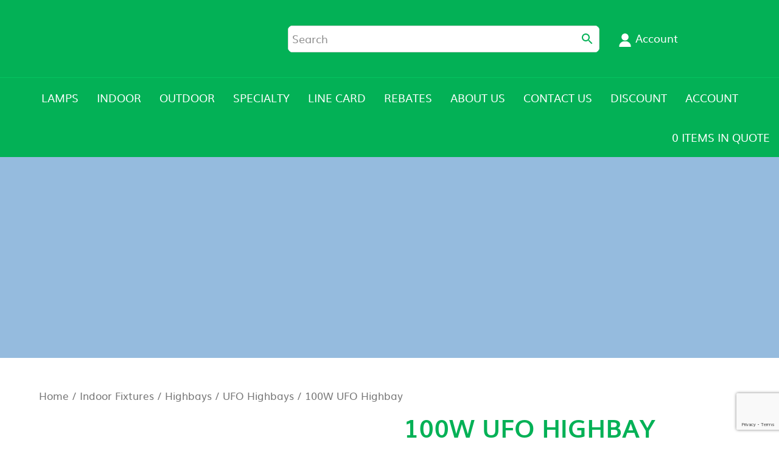

--- FILE ---
content_type: text/html; charset=UTF-8
request_url: https://www.greenwaylighting.com/product/100w-ufo-highbay/
body_size: 18105
content:
<!doctype html>
<html class="no-js" lang="en-US">
<head>
<link media="all" href="https://www.greenwaylighting.com/wp-content/cache/autoptimize/css/autoptimize_fda2c20d6204a0d2cdfa2c34119b3368.css" rel="stylesheet"><link media="only screen and (max-width: 768px)" href="https://www.greenwaylighting.com/wp-content/cache/autoptimize/css/autoptimize_541e2ced151704f4ff1844c6de47ec02.css" rel="stylesheet"><title>100W UFO Highbay | Green Way Lighting Supplies</title>
<meta charset="utf-8" />
<meta http-equiv="x-ua-compatible" content="ie=edge" />
<meta name="viewport" content="width=device-width, initial-scale=1.0" />
<link rel="apple-touch-icon" sizes="180x180" href="https://www.greenwaylighting.com/wp-content/themes/awi/favicons/apple-touch-icon.png" />
<link rel="icon" type="image/png" sizes="32x32" href="https://www.greenwaylighting.com/wp-content/themes/awi/favicons/favicon-32x32.png" />
<link rel="icon" type="image/png" sizes="16x16" href="https://www.greenwaylighting.com/wp-content/themes/awi/favicons/favicon-16x16.png" />
<link rel="manifest" href="https://www.greenwaylighting.com/wp-content/themes/awi/favicons/site.webmanifest" />
<link rel="mask-icon" href="https://www.greenwaylighting.com/wp-content/themes/awi/favicons/safari-pinned-tab.svg" color="#03b156" />
<meta name="msapplication-TileColor" content="#ffffff" />
<meta name="theme-color" content="#ffffff" />
<!-- Global site tag (gtag.js) - Google Analytics -->
<script async src="https://www.googletagmanager.com/gtag/js?id=G-HL3NGTS01R"></script>
<script>
  window.dataLayer = window.dataLayer || [];
  function gtag(){dataLayer.push(arguments);}
  gtag('js', new Date());

  gtag('config', 'G-HL3NGTS01R');
</script>
<!-- Google tag (gtag.js) -->
<script async src="https://www.googletagmanager.com/gtag/js?id=G-EY2C5WELKB"></script>
<script>
  window.dataLayer = window.dataLayer || [];
  function gtag1(){dataLayer.push(arguments);}
  gtag1('js', new Date());

  gtag1('config', 'G-EY2C5WELKB');
</script>
<script data-cfasync="false" type="text/javascript">var ewww_webp_supported=!1;function check_webp_feature(A,e){var w;e=void 0!==e?e:function(){},ewww_webp_supported?e(ewww_webp_supported):((w=new Image).onload=function(){ewww_webp_supported=0<w.width&&0<w.height,e&&e(ewww_webp_supported)},w.onerror=function(){e&&e(!1)},w.src="data:image/webp;base64,"+{alpha:"UklGRkoAAABXRUJQVlA4WAoAAAAQAAAAAAAAAAAAQUxQSAwAAAARBxAR/Q9ERP8DAABWUDggGAAAABQBAJ0BKgEAAQAAAP4AAA3AAP7mtQAAAA=="}[A])}check_webp_feature("alpha");</script><script data-cfasync="false" type="text/javascript">var Arrive=function(c,w){"use strict";if(c.MutationObserver&&"undefined"!=typeof HTMLElement){var r,a=0,u=(r=HTMLElement.prototype.matches||HTMLElement.prototype.webkitMatchesSelector||HTMLElement.prototype.mozMatchesSelector||HTMLElement.prototype.msMatchesSelector,{matchesSelector:function(e,t){return e instanceof HTMLElement&&r.call(e,t)},addMethod:function(e,t,r){var a=e[t];e[t]=function(){return r.length==arguments.length?r.apply(this,arguments):"function"==typeof a?a.apply(this,arguments):void 0}},callCallbacks:function(e,t){t&&t.options.onceOnly&&1==t.firedElems.length&&(e=[e[0]]);for(var r,a=0;r=e[a];a++)r&&r.callback&&r.callback.call(r.elem,r.elem);t&&t.options.onceOnly&&1==t.firedElems.length&&t.me.unbindEventWithSelectorAndCallback.call(t.target,t.selector,t.callback)},checkChildNodesRecursively:function(e,t,r,a){for(var i,n=0;i=e[n];n++)r(i,t,a)&&a.push({callback:t.callback,elem:i}),0<i.childNodes.length&&u.checkChildNodesRecursively(i.childNodes,t,r,a)},mergeArrays:function(e,t){var r,a={};for(r in e)e.hasOwnProperty(r)&&(a[r]=e[r]);for(r in t)t.hasOwnProperty(r)&&(a[r]=t[r]);return a},toElementsArray:function(e){return e=void 0!==e&&("number"!=typeof e.length||e===c)?[e]:e}}),e=(l.prototype.addEvent=function(e,t,r,a){a={target:e,selector:t,options:r,callback:a,firedElems:[]};return this._beforeAdding&&this._beforeAdding(a),this._eventsBucket.push(a),a},l.prototype.removeEvent=function(e){for(var t,r=this._eventsBucket.length-1;t=this._eventsBucket[r];r--)e(t)&&(this._beforeRemoving&&this._beforeRemoving(t),(t=this._eventsBucket.splice(r,1))&&t.length&&(t[0].callback=null))},l.prototype.beforeAdding=function(e){this._beforeAdding=e},l.prototype.beforeRemoving=function(e){this._beforeRemoving=e},l),t=function(i,n){var o=new e,l=this,s={fireOnAttributesModification:!1};return o.beforeAdding(function(t){var e=t.target;e!==c.document&&e!==c||(e=document.getElementsByTagName("html")[0]);var r=new MutationObserver(function(e){n.call(this,e,t)}),a=i(t.options);r.observe(e,a),t.observer=r,t.me=l}),o.beforeRemoving(function(e){e.observer.disconnect()}),this.bindEvent=function(e,t,r){t=u.mergeArrays(s,t);for(var a=u.toElementsArray(this),i=0;i<a.length;i++)o.addEvent(a[i],e,t,r)},this.unbindEvent=function(){var r=u.toElementsArray(this);o.removeEvent(function(e){for(var t=0;t<r.length;t++)if(this===w||e.target===r[t])return!0;return!1})},this.unbindEventWithSelectorOrCallback=function(r){var a=u.toElementsArray(this),i=r,e="function"==typeof r?function(e){for(var t=0;t<a.length;t++)if((this===w||e.target===a[t])&&e.callback===i)return!0;return!1}:function(e){for(var t=0;t<a.length;t++)if((this===w||e.target===a[t])&&e.selector===r)return!0;return!1};o.removeEvent(e)},this.unbindEventWithSelectorAndCallback=function(r,a){var i=u.toElementsArray(this);o.removeEvent(function(e){for(var t=0;t<i.length;t++)if((this===w||e.target===i[t])&&e.selector===r&&e.callback===a)return!0;return!1})},this},i=new function(){var s={fireOnAttributesModification:!1,onceOnly:!1,existing:!1};function n(e,t,r){return!(!u.matchesSelector(e,t.selector)||(e._id===w&&(e._id=a++),-1!=t.firedElems.indexOf(e._id)))&&(t.firedElems.push(e._id),!0)}var c=(i=new t(function(e){var t={attributes:!1,childList:!0,subtree:!0};return e.fireOnAttributesModification&&(t.attributes=!0),t},function(e,i){e.forEach(function(e){var t=e.addedNodes,r=e.target,a=[];null!==t&&0<t.length?u.checkChildNodesRecursively(t,i,n,a):"attributes"===e.type&&n(r,i)&&a.push({callback:i.callback,elem:r}),u.callCallbacks(a,i)})})).bindEvent;return i.bindEvent=function(e,t,r){t=void 0===r?(r=t,s):u.mergeArrays(s,t);var a=u.toElementsArray(this);if(t.existing){for(var i=[],n=0;n<a.length;n++)for(var o=a[n].querySelectorAll(e),l=0;l<o.length;l++)i.push({callback:r,elem:o[l]});if(t.onceOnly&&i.length)return r.call(i[0].elem,i[0].elem);setTimeout(u.callCallbacks,1,i)}c.call(this,e,t,r)},i},o=new function(){var a={};function i(e,t){return u.matchesSelector(e,t.selector)}var n=(o=new t(function(){return{childList:!0,subtree:!0}},function(e,r){e.forEach(function(e){var t=e.removedNodes,e=[];null!==t&&0<t.length&&u.checkChildNodesRecursively(t,r,i,e),u.callCallbacks(e,r)})})).bindEvent;return o.bindEvent=function(e,t,r){t=void 0===r?(r=t,a):u.mergeArrays(a,t),n.call(this,e,t,r)},o};d(HTMLElement.prototype),d(NodeList.prototype),d(HTMLCollection.prototype),d(HTMLDocument.prototype),d(Window.prototype);var n={};return s(i,n,"unbindAllArrive"),s(o,n,"unbindAllLeave"),n}function l(){this._eventsBucket=[],this._beforeAdding=null,this._beforeRemoving=null}function s(e,t,r){u.addMethod(t,r,e.unbindEvent),u.addMethod(t,r,e.unbindEventWithSelectorOrCallback),u.addMethod(t,r,e.unbindEventWithSelectorAndCallback)}function d(e){e.arrive=i.bindEvent,s(i,e,"unbindArrive"),e.leave=o.bindEvent,s(o,e,"unbindLeave")}}(window,void 0),ewww_webp_supported=!1;function check_webp_feature(e,t){var r;ewww_webp_supported?t(ewww_webp_supported):((r=new Image).onload=function(){ewww_webp_supported=0<r.width&&0<r.height,t(ewww_webp_supported)},r.onerror=function(){t(!1)},r.src="data:image/webp;base64,"+{alpha:"UklGRkoAAABXRUJQVlA4WAoAAAAQAAAAAAAAAAAAQUxQSAwAAAARBxAR/Q9ERP8DAABWUDggGAAAABQBAJ0BKgEAAQAAAP4AAA3AAP7mtQAAAA==",animation:"UklGRlIAAABXRUJQVlA4WAoAAAASAAAAAAAAAAAAQU5JTQYAAAD/////AABBTk1GJgAAAAAAAAAAAAAAAAAAAGQAAABWUDhMDQAAAC8AAAAQBxAREYiI/gcA"}[e])}function ewwwLoadImages(e){if(e){for(var t=document.querySelectorAll(".batch-image img, .image-wrapper a, .ngg-pro-masonry-item a, .ngg-galleria-offscreen-seo-wrapper a"),r=0,a=t.length;r<a;r++)ewwwAttr(t[r],"data-src",t[r].getAttribute("data-webp")),ewwwAttr(t[r],"data-thumbnail",t[r].getAttribute("data-webp-thumbnail"));for(var i=document.querySelectorAll(".rev_slider ul li"),r=0,a=i.length;r<a;r++){ewwwAttr(i[r],"data-thumb",i[r].getAttribute("data-webp-thumb"));for(var n=1;n<11;)ewwwAttr(i[r],"data-param"+n,i[r].getAttribute("data-webp-param"+n)),n++}for(r=0,a=(i=document.querySelectorAll(".rev_slider img")).length;r<a;r++)ewwwAttr(i[r],"data-lazyload",i[r].getAttribute("data-webp-lazyload"));for(var o=document.querySelectorAll("div.woocommerce-product-gallery__image"),r=0,a=o.length;r<a;r++)ewwwAttr(o[r],"data-thumb",o[r].getAttribute("data-webp-thumb"))}for(var l=document.querySelectorAll("video"),r=0,a=l.length;r<a;r++)ewwwAttr(l[r],"poster",e?l[r].getAttribute("data-poster-webp"):l[r].getAttribute("data-poster-image"));for(var s,c=document.querySelectorAll("img.ewww_webp_lazy_load"),r=0,a=c.length;r<a;r++)e&&(ewwwAttr(c[r],"data-lazy-srcset",c[r].getAttribute("data-lazy-srcset-webp")),ewwwAttr(c[r],"data-srcset",c[r].getAttribute("data-srcset-webp")),ewwwAttr(c[r],"data-lazy-src",c[r].getAttribute("data-lazy-src-webp")),ewwwAttr(c[r],"data-src",c[r].getAttribute("data-src-webp")),ewwwAttr(c[r],"data-orig-file",c[r].getAttribute("data-webp-orig-file")),ewwwAttr(c[r],"data-medium-file",c[r].getAttribute("data-webp-medium-file")),ewwwAttr(c[r],"data-large-file",c[r].getAttribute("data-webp-large-file")),null!=(s=c[r].getAttribute("srcset"))&&!1!==s&&s.includes("R0lGOD")&&ewwwAttr(c[r],"src",c[r].getAttribute("data-lazy-src-webp"))),c[r].className=c[r].className.replace(/\bewww_webp_lazy_load\b/,"");for(var w=document.querySelectorAll(".ewww_webp"),r=0,a=w.length;r<a;r++)e?(ewwwAttr(w[r],"srcset",w[r].getAttribute("data-srcset-webp")),ewwwAttr(w[r],"src",w[r].getAttribute("data-src-webp")),ewwwAttr(w[r],"data-orig-file",w[r].getAttribute("data-webp-orig-file")),ewwwAttr(w[r],"data-medium-file",w[r].getAttribute("data-webp-medium-file")),ewwwAttr(w[r],"data-large-file",w[r].getAttribute("data-webp-large-file")),ewwwAttr(w[r],"data-large_image",w[r].getAttribute("data-webp-large_image")),ewwwAttr(w[r],"data-src",w[r].getAttribute("data-webp-src"))):(ewwwAttr(w[r],"srcset",w[r].getAttribute("data-srcset-img")),ewwwAttr(w[r],"src",w[r].getAttribute("data-src-img"))),w[r].className=w[r].className.replace(/\bewww_webp\b/,"ewww_webp_loaded");window.jQuery&&jQuery.fn.isotope&&jQuery.fn.imagesLoaded&&(jQuery(".fusion-posts-container-infinite").imagesLoaded(function(){jQuery(".fusion-posts-container-infinite").hasClass("isotope")&&jQuery(".fusion-posts-container-infinite").isotope()}),jQuery(".fusion-portfolio:not(.fusion-recent-works) .fusion-portfolio-wrapper").imagesLoaded(function(){jQuery(".fusion-portfolio:not(.fusion-recent-works) .fusion-portfolio-wrapper").isotope()}))}function ewwwWebPInit(e){ewwwLoadImages(e),ewwwNggLoadGalleries(e),document.arrive(".ewww_webp",function(){ewwwLoadImages(e)}),document.arrive(".ewww_webp_lazy_load",function(){ewwwLoadImages(e)}),document.arrive("videos",function(){ewwwLoadImages(e)}),"loading"==document.readyState?document.addEventListener("DOMContentLoaded",ewwwJSONParserInit):("undefined"!=typeof galleries&&ewwwNggParseGalleries(e),ewwwWooParseVariations(e))}function ewwwAttr(e,t,r){null!=r&&!1!==r&&e.setAttribute(t,r)}function ewwwJSONParserInit(){"undefined"!=typeof galleries&&check_webp_feature("alpha",ewwwNggParseGalleries),check_webp_feature("alpha",ewwwWooParseVariations)}function ewwwWooParseVariations(e){if(e)for(var t=document.querySelectorAll("form.variations_form"),r=0,a=t.length;r<a;r++){var i=t[r].getAttribute("data-product_variations"),n=!1;try{for(var o in i=JSON.parse(i))void 0!==i[o]&&void 0!==i[o].image&&(void 0!==i[o].image.src_webp&&(i[o].image.src=i[o].image.src_webp,n=!0),void 0!==i[o].image.srcset_webp&&(i[o].image.srcset=i[o].image.srcset_webp,n=!0),void 0!==i[o].image.full_src_webp&&(i[o].image.full_src=i[o].image.full_src_webp,n=!0),void 0!==i[o].image.gallery_thumbnail_src_webp&&(i[o].image.gallery_thumbnail_src=i[o].image.gallery_thumbnail_src_webp,n=!0),void 0!==i[o].image.thumb_src_webp&&(i[o].image.thumb_src=i[o].image.thumb_src_webp,n=!0));n&&ewwwAttr(t[r],"data-product_variations",JSON.stringify(i))}catch(e){}}}function ewwwNggParseGalleries(e){if(e)for(var t in galleries){var r=galleries[t];galleries[t].images_list=ewwwNggParseImageList(r.images_list)}}function ewwwNggLoadGalleries(e){e&&document.addEventListener("ngg.galleria.themeadded",function(e,t){window.ngg_galleria._create_backup=window.ngg_galleria.create,window.ngg_galleria.create=function(e,t){var r=$(e).data("id");return galleries["gallery_"+r].images_list=ewwwNggParseImageList(galleries["gallery_"+r].images_list),window.ngg_galleria._create_backup(e,t)}})}function ewwwNggParseImageList(e){for(var t in e){var r=e[t];if(void 0!==r["image-webp"]&&(e[t].image=r["image-webp"],delete e[t]["image-webp"]),void 0!==r["thumb-webp"]&&(e[t].thumb=r["thumb-webp"],delete e[t]["thumb-webp"]),void 0!==r.full_image_webp&&(e[t].full_image=r.full_image_webp,delete e[t].full_image_webp),void 0!==r.srcsets)for(var a in r.srcsets)nggSrcset=r.srcsets[a],void 0!==r.srcsets[a+"-webp"]&&(e[t].srcsets[a]=r.srcsets[a+"-webp"],delete e[t].srcsets[a+"-webp"]);if(void 0!==r.full_srcsets)for(var i in r.full_srcsets)nggFSrcset=r.full_srcsets[i],void 0!==r.full_srcsets[i+"-webp"]&&(e[t].full_srcsets[i]=r.full_srcsets[i+"-webp"],delete e[t].full_srcsets[i+"-webp"])}return e}check_webp_feature("alpha",ewwwWebPInit);</script><meta name='robots' content='index, follow, max-image-preview:large, max-snippet:-1, max-video-preview:-1' />

	<!-- This site is optimized with the Yoast SEO plugin v18.7 - https://yoast.com/wordpress/plugins/seo/ -->
	<title>100W UFO Highbay | Green Way Lighting Supplies</title>
	<meta name="description" content="Shop 100W UFO Highbay lighting products from Green Way Lighting. Energy efficient lighting supplies, fixtures, &amp; more." />
	<link rel="canonical" href="https://www.greenwaylighting.com/product/100w-ufo-highbay/" />
	<meta property="og:locale" content="en_US" />
	<meta property="og:type" content="article" />
	<meta property="og:title" content="100W UFO Highbay | Green Way Lighting Supplies" />
	<meta property="og:description" content="Shop 100W UFO Highbay lighting products from Green Way Lighting. Energy efficient lighting supplies, fixtures, &amp; more." />
	<meta property="og:url" content="https://www.greenwaylighting.com/product/100w-ufo-highbay/" />
	<meta property="og:site_name" content="Green Way Lighting" />
	<meta property="article:modified_time" content="2022-07-06T16:25:38+00:00" />
	<meta property="og:image" content="https://www.greenwaylighting.com/wp-content/uploads/2022/05/HB-UFO-100.jpg" />
	<meta property="og:image:width" content="800" />
	<meta property="og:image:height" content="724" />
	<meta property="og:image:type" content="image/jpeg" />
	<meta name="twitter:card" content="summary_large_image" />
	<script type="application/ld+json" class="yoast-schema-graph">{"@context":"https://schema.org","@graph":[{"@type":"Organization","@id":"https://www.greenwaylighting.com/#organization","name":"Green Way Lighting LLC","url":"https://www.greenwaylighting.com/","sameAs":[],"logo":{"@type":"ImageObject","inLanguage":"en-US","@id":"https://www.greenwaylighting.com/#/schema/logo/image/","url":"https://www.greenwaylighting.com/wp-content/uploads/2022/08/GreenWayLighting_Final-01.jpg","contentUrl":"https://www.greenwaylighting.com/wp-content/uploads/2022/08/GreenWayLighting_Final-01.jpg","width":1920,"height":755,"caption":"Green Way Lighting LLC"},"image":{"@id":"https://www.greenwaylighting.com/#/schema/logo/image/"}},{"@type":"WebSite","@id":"https://www.greenwaylighting.com/#website","url":"https://www.greenwaylighting.com/","name":"Green Way Lighting","description":"","publisher":{"@id":"https://www.greenwaylighting.com/#organization"},"potentialAction":[{"@type":"SearchAction","target":{"@type":"EntryPoint","urlTemplate":"https://www.greenwaylighting.com/?s={search_term_string}"},"query-input":"required name=search_term_string"}],"inLanguage":"en-US"},{"@type":"ImageObject","inLanguage":"en-US","@id":"https://www.greenwaylighting.com/product/100w-ufo-highbay/#primaryimage","url":"https://www.greenwaylighting.com/wp-content/uploads/2022/05/HB-UFO-100.jpg","contentUrl":"https://www.greenwaylighting.com/wp-content/uploads/2022/05/HB-UFO-100.jpg","width":800,"height":724},{"@type":"WebPage","@id":"https://www.greenwaylighting.com/product/100w-ufo-highbay/#webpage","url":"https://www.greenwaylighting.com/product/100w-ufo-highbay/","name":"100W UFO Highbay | Green Way Lighting Supplies","isPartOf":{"@id":"https://www.greenwaylighting.com/#website"},"primaryImageOfPage":{"@id":"https://www.greenwaylighting.com/product/100w-ufo-highbay/#primaryimage"},"datePublished":"2022-05-31T13:00:53+00:00","dateModified":"2022-07-06T16:25:38+00:00","description":"Shop 100W UFO Highbay lighting products from Green Way Lighting. Energy efficient lighting supplies, fixtures, & more.","breadcrumb":{"@id":"https://www.greenwaylighting.com/product/100w-ufo-highbay/#breadcrumb"},"inLanguage":"en-US","potentialAction":[{"@type":"ReadAction","target":["https://www.greenwaylighting.com/product/100w-ufo-highbay/"]}]},{"@type":"BreadcrumbList","@id":"https://www.greenwaylighting.com/product/100w-ufo-highbay/#breadcrumb","itemListElement":[{"@type":"ListItem","position":1,"name":"Home","item":"https://www.greenwaylighting.com/"},{"@type":"ListItem","position":2,"name":"Shop","item":"https://www.greenwaylighting.com/shop/"},{"@type":"ListItem","position":3,"name":"100W UFO Highbay"}]}]}</script>
	<!-- / Yoast SEO plugin. -->


<link rel='dns-prefetch' href='//www.google.com' />
<link rel="alternate" type="application/rss+xml" title="Green Way Lighting &raquo; Feed" href="https://www.greenwaylighting.com/feed/" />
<link rel="alternate" type="application/rss+xml" title="Green Way Lighting &raquo; Comments Feed" href="https://www.greenwaylighting.com/comments/feed/" />
<script type="text/javascript">
/* <![CDATA[ */
window._wpemojiSettings = {"baseUrl":"https:\/\/s.w.org\/images\/core\/emoji\/15.0.3\/72x72\/","ext":".png","svgUrl":"https:\/\/s.w.org\/images\/core\/emoji\/15.0.3\/svg\/","svgExt":".svg","source":{"concatemoji":"https:\/\/www.greenwaylighting.com\/wp-includes\/js\/wp-emoji-release.min.js?ver=747242f74e69c0503ebf1f140a1d1ebd"}};
/*! This file is auto-generated */
!function(i,n){var o,s,e;function c(e){try{var t={supportTests:e,timestamp:(new Date).valueOf()};sessionStorage.setItem(o,JSON.stringify(t))}catch(e){}}function p(e,t,n){e.clearRect(0,0,e.canvas.width,e.canvas.height),e.fillText(t,0,0);var t=new Uint32Array(e.getImageData(0,0,e.canvas.width,e.canvas.height).data),r=(e.clearRect(0,0,e.canvas.width,e.canvas.height),e.fillText(n,0,0),new Uint32Array(e.getImageData(0,0,e.canvas.width,e.canvas.height).data));return t.every(function(e,t){return e===r[t]})}function u(e,t,n){switch(t){case"flag":return n(e,"\ud83c\udff3\ufe0f\u200d\u26a7\ufe0f","\ud83c\udff3\ufe0f\u200b\u26a7\ufe0f")?!1:!n(e,"\ud83c\uddfa\ud83c\uddf3","\ud83c\uddfa\u200b\ud83c\uddf3")&&!n(e,"\ud83c\udff4\udb40\udc67\udb40\udc62\udb40\udc65\udb40\udc6e\udb40\udc67\udb40\udc7f","\ud83c\udff4\u200b\udb40\udc67\u200b\udb40\udc62\u200b\udb40\udc65\u200b\udb40\udc6e\u200b\udb40\udc67\u200b\udb40\udc7f");case"emoji":return!n(e,"\ud83d\udc26\u200d\u2b1b","\ud83d\udc26\u200b\u2b1b")}return!1}function f(e,t,n){var r="undefined"!=typeof WorkerGlobalScope&&self instanceof WorkerGlobalScope?new OffscreenCanvas(300,150):i.createElement("canvas"),a=r.getContext("2d",{willReadFrequently:!0}),o=(a.textBaseline="top",a.font="600 32px Arial",{});return e.forEach(function(e){o[e]=t(a,e,n)}),o}function t(e){var t=i.createElement("script");t.src=e,t.defer=!0,i.head.appendChild(t)}"undefined"!=typeof Promise&&(o="wpEmojiSettingsSupports",s=["flag","emoji"],n.supports={everything:!0,everythingExceptFlag:!0},e=new Promise(function(e){i.addEventListener("DOMContentLoaded",e,{once:!0})}),new Promise(function(t){var n=function(){try{var e=JSON.parse(sessionStorage.getItem(o));if("object"==typeof e&&"number"==typeof e.timestamp&&(new Date).valueOf()<e.timestamp+604800&&"object"==typeof e.supportTests)return e.supportTests}catch(e){}return null}();if(!n){if("undefined"!=typeof Worker&&"undefined"!=typeof OffscreenCanvas&&"undefined"!=typeof URL&&URL.createObjectURL&&"undefined"!=typeof Blob)try{var e="postMessage("+f.toString()+"("+[JSON.stringify(s),u.toString(),p.toString()].join(",")+"));",r=new Blob([e],{type:"text/javascript"}),a=new Worker(URL.createObjectURL(r),{name:"wpTestEmojiSupports"});return void(a.onmessage=function(e){c(n=e.data),a.terminate(),t(n)})}catch(e){}c(n=f(s,u,p))}t(n)}).then(function(e){for(var t in e)n.supports[t]=e[t],n.supports.everything=n.supports.everything&&n.supports[t],"flag"!==t&&(n.supports.everythingExceptFlag=n.supports.everythingExceptFlag&&n.supports[t]);n.supports.everythingExceptFlag=n.supports.everythingExceptFlag&&!n.supports.flag,n.DOMReady=!1,n.readyCallback=function(){n.DOMReady=!0}}).then(function(){return e}).then(function(){var e;n.supports.everything||(n.readyCallback(),(e=n.source||{}).concatemoji?t(e.concatemoji):e.wpemoji&&e.twemoji&&(t(e.twemoji),t(e.wpemoji)))}))}((window,document),window._wpemojiSettings);
/* ]]> */
</script>
<link rel="https://api.w.org/" href="https://www.greenwaylighting.com/wp-json/" /><link rel="alternate" title="JSON" type="application/json" href="https://www.greenwaylighting.com/wp-json/wp/v2/product/533" /><link rel="EditURI" type="application/rsd+xml" title="RSD" href="https://www.greenwaylighting.com/xmlrpc.php?rsd" />

<link rel='shortlink' href='https://www.greenwaylighting.com/?p=533' />
<link rel="alternate" title="oEmbed (JSON)" type="application/json+oembed" href="https://www.greenwaylighting.com/wp-json/oembed/1.0/embed?url=https%3A%2F%2Fwww.greenwaylighting.com%2Fproduct%2F100w-ufo-highbay%2F" />
<link rel="alternate" title="oEmbed (XML)" type="text/xml+oembed" href="https://www.greenwaylighting.com/wp-json/oembed/1.0/embed?url=https%3A%2F%2Fwww.greenwaylighting.com%2Fproduct%2F100w-ufo-highbay%2F&#038;format=xml" />
<script type="text/javascript">
(function(url){
	if(/(?:Chrome\/26\.0\.1410\.63 Safari\/537\.31|WordfenceTestMonBot)/.test(navigator.userAgent)){ return; }
	var addEvent = function(evt, handler) {
		if (window.addEventListener) {
			document.addEventListener(evt, handler, false);
		} else if (window.attachEvent) {
			document.attachEvent('on' + evt, handler);
		}
	};
	var removeEvent = function(evt, handler) {
		if (window.removeEventListener) {
			document.removeEventListener(evt, handler, false);
		} else if (window.detachEvent) {
			document.detachEvent('on' + evt, handler);
		}
	};
	var evts = 'contextmenu dblclick drag dragend dragenter dragleave dragover dragstart drop keydown keypress keyup mousedown mousemove mouseout mouseover mouseup mousewheel scroll'.split(' ');
	var logHuman = function() {
		if (window.wfLogHumanRan) { return; }
		window.wfLogHumanRan = true;
		var wfscr = document.createElement('script');
		wfscr.type = 'text/javascript';
		wfscr.async = true;
		wfscr.src = url + '&r=' + Math.random();
		(document.getElementsByTagName('head')[0]||document.getElementsByTagName('body')[0]).appendChild(wfscr);
		for (var i = 0; i < evts.length; i++) {
			removeEvent(evts[i], logHuman);
		}
	};
	for (var i = 0; i < evts.length; i++) {
		addEvent(evts[i], logHuman);
	}
})('//www.greenwaylighting.com/?wordfence_lh=1&hid=4CF2DACACB9D9E0601823A98EB457B11');
</script>	<noscript><style>.woocommerce-product-gallery{ opacity: 1 !important; }</style></noscript>
	<noscript><style>.lazyload[data-src]{display:none !important;}</style></noscript><style>.lazyload{background-image:none !important;}.lazyload:before{background-image:none !important;}</style><style>.wp-block-gallery.is-cropped .blocks-gallery-item picture{height:100%;width:100%;}</style><link rel="icon" href="https://www.greenwaylighting.com/wp-content/uploads/2022/08/cropped-icon-1-32x32.jpg" sizes="32x32" />
<link rel="icon" href="https://www.greenwaylighting.com/wp-content/uploads/2022/08/cropped-icon-1-192x192.jpg" sizes="192x192" />
<link rel="apple-touch-icon" href="https://www.greenwaylighting.com/wp-content/uploads/2022/08/cropped-icon-1-180x180.jpg" />
<meta name="msapplication-TileImage" content="https://www.greenwaylighting.com/wp-content/uploads/2022/08/cropped-icon-1-270x270.jpg" />
</head>
<body class="product-template-default single single-product postid-533 theme-awi woocommerce woocommerce-page woocommerce-no-js">
<script data-cfasync="false">if(ewww_webp_supported){document.body.classList.add("webp-support");}</script>


<style>
	@media screen and (max-width:1023px){
		.mobile_hidden{
			display: none;
		}
		.mobile_exclusive{
			display: block;
		}
	}
</style>
<header class="header">
	<div class="container">
		<a class="header-logos" href="https://www.greenwaylighting.com"><picture><source   type='image/webp' data-srcset="https://www.greenwaylighting.com/wp-content/themes/awi/img/GreenWayLighting_Final.png.webp"><img src="[data-uri]" alt="GreenWay Lighting" title="GreenWay Lighting" class="logo lazyload" data-eio="p" data-src="https://www.greenwaylighting.com/wp-content/themes/awi/img/GreenWayLighting_Final.png" decoding="async" /><noscript><img src="https://www.greenwaylighting.com/wp-content/themes/awi/img/GreenWayLighting_Final.png" alt="GreenWay Lighting" title="GreenWay Lighting" class="logo" data-eio="l" /></noscript></picture> <picture><source   type='image/webp' data-srcset="https://www.greenwaylighting.com/wp-content/themes/awi/img/women-owned-business-logo.png.webp"><img src="[data-uri]" class="women-owned lazyload" data-eio="p" data-src="https://www.greenwaylighting.com/wp-content/themes/awi/img/women-owned-business-logo.png" decoding="async"><noscript><img src="https://www.greenwaylighting.com/wp-content/themes/awi/img/women-owned-business-logo.png" class="women-owned" data-eio="l"></noscript></picture></a>
		<div class="header-search"><div class="aws-container" data-url="/?wc-ajax=aws_action" data-siteurl="https://www.greenwaylighting.com" data-lang="" data-show-loader="true" data-show-more="true" data-show-page="true" data-ajax-search="true" data-show-clear="true" data-mobile-screen="false" data-use-analytics="false" data-min-chars="1" data-buttons-order="2" data-timeout="300" data-is-mobile="false" data-page-id="533" data-tax="" ><form class="aws-search-form" action="https://www.greenwaylighting.com/" method="get" role="search" ><div class="aws-wrapper"><label class="aws-search-label" for="695248e8b6f57">Search</label><input type="search" name="s" id="695248e8b6f57" value="" class="aws-search-field" placeholder="Search" autocomplete="off" /><input type="hidden" name="post_type" value="product"><input type="hidden" name="type_aws" value="true"><div class="aws-search-clear"><span>×</span></div><div class="aws-loader"></div></div><div class="aws-search-btn aws-form-btn"><span class="aws-search-btn_icon"><svg focusable="false" xmlns="http://www.w3.org/2000/svg" viewBox="0 0 24 24" width="24px"><path d="M15.5 14h-.79l-.28-.27C15.41 12.59 16 11.11 16 9.5 16 5.91 13.09 3 9.5 3S3 5.91 3 9.5 5.91 16 9.5 16c1.61 0 3.09-.59 4.23-1.57l.27.28v.79l5 4.99L20.49 19l-4.99-5zm-6 0C7.01 14 5 11.99 5 9.5S7.01 5 9.5 5 14 7.01 14 9.5 11.99 14 9.5 14z"></path></svg></span></div></form></div></div>
		<div class="header-buttons mobile_hidden">
						<a href="https://www.greenwaylighting.com/my-account/"><svg class="icon icon-user"><use xlink:href="https://www.greenwaylighting.com/wp-content/themes/awi/img/icons.svg#icon-user"></use></svg> Account</a>
		</div>
	</div>
</header>

<nav class="nav">
	<div class="container">
		<div class="menu-main-nav-container"><ul id="menu-main-nav" class="awiNav"><li id="menu-item-737" class="menu-item menu-item-type-taxonomy menu-item-object-product_cat menu-item-has-children menu-item-737"><a href="https://www.greenwaylighting.com/product-category/lamps/">Lamps</a>
<ul class="sub-menu">
	<li id="menu-item-745" class="menu-item menu-item-type-taxonomy menu-item-object-product_cat menu-item-745"><a href="https://www.greenwaylighting.com/product-category/lamps/a-lamps/">A-Lamps</a></li>
	<li id="menu-item-746" class="menu-item menu-item-type-taxonomy menu-item-object-product_cat menu-item-746"><a href="https://www.greenwaylighting.com/product-category/lamps/br-lamps/">BR Lamps</a></li>
	<li id="menu-item-747" class="menu-item menu-item-type-taxonomy menu-item-object-product_cat menu-item-747"><a href="https://www.greenwaylighting.com/product-category/lamps/decorative/">Decorative</a></li>
	<li id="menu-item-748" class="menu-item menu-item-type-taxonomy menu-item-object-product_cat menu-item-748"><a href="https://www.greenwaylighting.com/product-category/lamps/globes/">Globes</a></li>
	<li id="menu-item-749" class="menu-item menu-item-type-taxonomy menu-item-object-product_cat menu-item-749"><a href="https://www.greenwaylighting.com/product-category/lamps/par-lamps/">PAR Lamps</a></li>
	<li id="menu-item-750" class="menu-item menu-item-type-taxonomy menu-item-object-product_cat menu-item-750"><a href="https://www.greenwaylighting.com/product-category/lamps/pin-based/">Pin-Based</a></li>
	<li id="menu-item-759" class="menu-item menu-item-type-taxonomy menu-item-object-product_cat menu-item-759"><a href="https://www.greenwaylighting.com/product-category/lamps/tubes/">Tubes</a></li>
</ul>
</li>
<li id="menu-item-738" class="menu-item menu-item-type-taxonomy menu-item-object-product_cat current-product-ancestor current-menu-parent current-product-parent menu-item-has-children menu-item-738"><a href="https://www.greenwaylighting.com/product-category/indoor-fixtures/">Indoor</a>
<ul class="sub-menu">
	<li id="menu-item-961" class="menu-item menu-item-type-taxonomy menu-item-object-product_cat menu-item-961"><a href="https://www.greenwaylighting.com/product-category/indoor-fixtures/downlights/">Downlights</a></li>
	<li id="menu-item-741" class="menu-item menu-item-type-taxonomy menu-item-object-product_cat current-product-ancestor current-menu-parent current-product-parent menu-item-741"><a href="https://www.greenwaylighting.com/product-category/indoor-fixtures/highbays/">Highbays</a></li>
	<li id="menu-item-742" class="menu-item menu-item-type-taxonomy menu-item-object-product_cat menu-item-742"><a href="https://www.greenwaylighting.com/product-category/indoor-fixtures/linear-fixtures/">Linear Fixtures</a></li>
	<li id="menu-item-743" class="menu-item menu-item-type-taxonomy menu-item-object-product_cat menu-item-743"><a href="https://www.greenwaylighting.com/product-category/indoor-fixtures/panels-troffers/">Panels &amp; Troffers</a></li>
	<li id="menu-item-744" class="menu-item menu-item-type-taxonomy menu-item-object-product_cat menu-item-744"><a href="https://www.greenwaylighting.com/product-category/indoor-fixtures/retrofit-kits/">Retrofit Kits</a></li>
</ul>
</li>
<li id="menu-item-739" class="menu-item menu-item-type-taxonomy menu-item-object-product_cat menu-item-has-children menu-item-739"><a href="https://www.greenwaylighting.com/product-category/outdoor-fixtures/">Outdoor</a>
<ul class="sub-menu">
	<li id="menu-item-751" class="menu-item menu-item-type-taxonomy menu-item-object-product_cat menu-item-751"><a href="https://www.greenwaylighting.com/product-category/outdoor-fixtures/accessories/">Accessories</a></li>
	<li id="menu-item-752" class="menu-item menu-item-type-taxonomy menu-item-object-product_cat menu-item-752"><a href="https://www.greenwaylighting.com/product-category/outdoor-fixtures/area-lights/">Area Lights</a></li>
	<li id="menu-item-753" class="menu-item menu-item-type-taxonomy menu-item-object-product_cat menu-item-753"><a href="https://www.greenwaylighting.com/product-category/outdoor-fixtures/canopy-garage-lights/">Canopy/Garage Lights</a></li>
	<li id="menu-item-754" class="menu-item menu-item-type-taxonomy menu-item-object-product_cat menu-item-754"><a href="https://www.greenwaylighting.com/product-category/outdoor-fixtures/flood-lights/">Flood Lights</a></li>
	<li id="menu-item-755" class="menu-item menu-item-type-taxonomy menu-item-object-product_cat menu-item-755"><a href="https://www.greenwaylighting.com/product-category/outdoor-fixtures/sports-floods/">Sports Floods</a></li>
	<li id="menu-item-758" class="menu-item menu-item-type-taxonomy menu-item-object-product_cat menu-item-758"><a href="https://www.greenwaylighting.com/product-category/outdoor-fixtures/wall-packs/">Wall Packs</a></li>
</ul>
</li>
<li id="menu-item-911" class="menu-item menu-item-type-taxonomy menu-item-object-product_cat menu-item-has-children menu-item-911"><a href="https://www.greenwaylighting.com/product-category/specialty/">Specialty</a>
<ul class="sub-menu">
	<li id="menu-item-912" class="menu-item menu-item-type-taxonomy menu-item-object-product_cat menu-item-912"><a href="https://www.greenwaylighting.com/product-category/specialty/emergency-backup-drivers/">Emergency Backup Drivers</a></li>
	<li id="menu-item-913" class="menu-item menu-item-type-taxonomy menu-item-object-product_cat menu-item-913"><a href="https://www.greenwaylighting.com/product-category/specialty/lighting-controls/">Lighting Controls</a></li>
</ul>
</li>
<li id="menu-item-400" class="menu-item menu-item-type-post_type menu-item-object-page menu-item-400"><a href="https://www.greenwaylighting.com/line-card/">Line Card</a></li>
<li id="menu-item-402" class="menu-item menu-item-type-post_type menu-item-object-page menu-item-has-children menu-item-402"><a href="https://www.greenwaylighting.com/rebates/">Rebates</a>
<ul class="sub-menu">
	<li id="menu-item-403" class="menu-item menu-item-type-post_type menu-item-object-page menu-item-403"><a href="https://www.greenwaylighting.com/rebates/bge/">BGE</a></li>
	<li id="menu-item-404" class="menu-item menu-item-type-post_type menu-item-object-page menu-item-404"><a href="https://www.greenwaylighting.com/rebates/delmarva-power/">Delmarva Power</a></li>
	<li id="menu-item-406" class="menu-item menu-item-type-post_type menu-item-object-page menu-item-406"><a href="https://www.greenwaylighting.com/rebates/pepco/">Pepco</a></li>
	<li id="menu-item-407" class="menu-item menu-item-type-post_type menu-item-object-page menu-item-407"><a href="https://www.greenwaylighting.com/rebates/pepco-district-of-columbia/">Pepco – District of Columbia</a></li>
	<li id="menu-item-408" class="menu-item menu-item-type-post_type menu-item-object-page menu-item-408"><a href="https://www.greenwaylighting.com/rebates/potomac-edison/">Potomac Edison</a></li>
	<li id="menu-item-409" class="menu-item menu-item-type-post_type menu-item-object-page menu-item-409"><a href="https://www.greenwaylighting.com/rebates/smeco/">SMECO</a></li>
</ul>
</li>
<li id="menu-item-401" class="menu-item menu-item-type-post_type menu-item-object-page menu-item-has-children menu-item-401"><a href="https://www.greenwaylighting.com/about-us/">About Us</a>
<ul class="sub-menu">
	<li id="menu-item-1135" class="menu-item menu-item-type-post_type menu-item-object-page menu-item-1135"><a href="https://www.greenwaylighting.com/blog/">Blog</a></li>
</ul>
</li>
<li id="menu-item-399" class="menu-item menu-item-type-post_type menu-item-object-page menu-item-399"><a href="https://www.greenwaylighting.com/contact-us/">Contact Us</a></li>
<li id="menu-item-413" class="menu-item menu-item-type-post_type menu-item-object-page menu-item-413"><a href="https://www.greenwaylighting.com/discount/">Discount</a></li>
<li id="menu-item-962" class="mobile_exclusive menu-item menu-item-type-custom menu-item-object-custom menu-item-962"><a href="https://www.greenwaylighting.com/my-account/">Account</a></li>


	<li id="quote-li" class="quote-li">
		<a href="https://www.greenwaylighting.com/request-a-quote/" title="View Quote">
			<span class="dashicons dashicons-cart dashiconsc"></span>
			<span id="total-items" class="totalitems">
				0 items in quote			</span>
		</a>
		
<div class="mini-quote-dropdown">

	<p class="addify-rfq-mini-cart__empty-message">No products in the Quote Basket.</p>

</div>

	<li>
</ul></div>	</div>
</nav>

	    <div class="interior-banner lazyload" style="" data-bg="https://www.greenwaylighting.com/wp-content/uploads/2022/08/dreamstime_xl_14096555.jpg" data-bg-webp="https://www.greenwaylighting.com/wp-content/uploads/2022/08/dreamstime_xl_14096555.jpg.webp">
			<div class="interior-banner-header-wrapper">
				<div class="interior-banner-header">
					<div class="container">
						<h1></h1>
					</div>
				</div>
			</div>
		</div>
	
	<main><div class="container"><article class="full-width"><nav class="woocommerce-breadcrumb"><a href="https://www.greenwaylighting.com">Home</a>&nbsp;&#47;&nbsp;<a href="https://www.greenwaylighting.com/product-category/indoor-fixtures/">Indoor Fixtures</a>&nbsp;&#47;&nbsp;<a href="https://www.greenwaylighting.com/product-category/indoor-fixtures/highbays/">Highbays</a>&nbsp;&#47;&nbsp;<a href="https://www.greenwaylighting.com/product-category/indoor-fixtures/highbays/ufo-highbays/">UFO Highbays</a>&nbsp;&#47;&nbsp;100W UFO Highbay</nav>
					
			<div class="woocommerce-notices-wrapper"></div><div id="product-533" class="product type-product post-533 status-publish first instock product_cat-highbays product_cat-indoor-fixtures product_cat-ufo-highbays has-post-thumbnail taxable shipping-taxable purchasable product-type-simple">

	<div class="woocommerce-product-gallery woocommerce-product-gallery--with-images woocommerce-product-gallery--columns-4 images" data-columns="4" style="opacity: 0; transition: opacity .25s ease-in-out;">
	<figure class="woocommerce-product-gallery__wrapper">
		<div data-thumb="https://www.greenwaylighting.com/wp-content/uploads/2022/05/HB-UFO-100-100x100.jpg" data-thumb-alt="" class="woocommerce-product-gallery__image" data-webp-thumb="https://www.greenwaylighting.com/wp-content/uploads/2022/05/HB-UFO-100-100x100.jpg.webp"><a href="https://www.greenwaylighting.com/wp-content/uploads/2022/05/HB-UFO-100.jpg"><img width="600" height="543" src="[data-uri]" class="wp-post-image ewww_webp" alt="" title="HB-UFO-100" data-caption="" data-src="https://www.greenwaylighting.com/wp-content/uploads/2022/05/HB-UFO-100.jpg" data-large_image="https://www.greenwaylighting.com/wp-content/uploads/2022/05/HB-UFO-100.jpg" data-large_image_width="800" data-large_image_height="724" decoding="async" fetchpriority="high"  sizes="(max-width: 600px) 100vw, 600px" data-src-img="https://www.greenwaylighting.com/wp-content/uploads/2022/05/HB-UFO-100-600x543.jpg" data-src-webp="https://www.greenwaylighting.com/wp-content/uploads/2022/05/HB-UFO-100-600x543.jpg.webp" data-srcset-webp="https://www.greenwaylighting.com/wp-content/uploads/2022/05/HB-UFO-100-600x543.jpg.webp 600w, https://www.greenwaylighting.com/wp-content/uploads/2022/05/HB-UFO-100-300x272.jpg.webp 300w, https://www.greenwaylighting.com/wp-content/uploads/2022/05/HB-UFO-100-768x695.jpg.webp 768w, https://www.greenwaylighting.com/wp-content/uploads/2022/05/HB-UFO-100.jpg.webp 800w" data-srcset-img="https://www.greenwaylighting.com/wp-content/uploads/2022/05/HB-UFO-100-600x543.jpg 600w, https://www.greenwaylighting.com/wp-content/uploads/2022/05/HB-UFO-100-300x272.jpg 300w, https://www.greenwaylighting.com/wp-content/uploads/2022/05/HB-UFO-100-768x695.jpg 768w, https://www.greenwaylighting.com/wp-content/uploads/2022/05/HB-UFO-100.jpg 800w" data-webp-large_image="https://www.greenwaylighting.com/wp-content/uploads/2022/05/HB-UFO-100.jpg.webp" data-webp-src="https://www.greenwaylighting.com/wp-content/uploads/2022/05/HB-UFO-100.jpg.webp" data-eio="j" /><noscript><img width="600" height="543" src="https://www.greenwaylighting.com/wp-content/uploads/2022/05/HB-UFO-100-600x543.jpg" class="wp-post-image" alt="" title="HB-UFO-100" data-caption="" data-src="https://www.greenwaylighting.com/wp-content/uploads/2022/05/HB-UFO-100.jpg" data-large_image="https://www.greenwaylighting.com/wp-content/uploads/2022/05/HB-UFO-100.jpg" data-large_image_width="800" data-large_image_height="724" decoding="async" fetchpriority="high" srcset="https://www.greenwaylighting.com/wp-content/uploads/2022/05/HB-UFO-100-600x543.jpg 600w, https://www.greenwaylighting.com/wp-content/uploads/2022/05/HB-UFO-100-300x272.jpg 300w, https://www.greenwaylighting.com/wp-content/uploads/2022/05/HB-UFO-100-768x695.jpg 768w, https://www.greenwaylighting.com/wp-content/uploads/2022/05/HB-UFO-100.jpg 800w" sizes="(max-width: 600px) 100vw, 600px" /></noscript></a></div>	</figure>
</div>

	<div class="summary entry-summary">
		<h1 class="product_title entry-title">100W UFO Highbay</h1><p class="price"></p>

	<form class="cart" action="https://www.greenwaylighting.com/product/100w-ufo-highbay/" method="post" enctype='multipart/form-data'>
		
			<div class="quantity">
				<label class="screen-reader-text" for="quantity_695248e8d0cdc">100W UFO Highbay quantity</label>
		<input
			type="number"
			id="quantity_695248e8d0cdc"
			class="input-text qty text"
			step="1"
			min="1"
			max=""
			name="quantity"
			value="1"
			title="Qty"
			size="4"
			placeholder=""
			inputmode="numeric"
			autocomplete="off"
		/>
			</div>
	<a href="javascript:void(0)" rel="nofollow" data-product_id="533" data-product_sku="HB-UFO-100" class="afrfqbt_single_page button single_add_to_cart_button alt product_type_simple">Add to Quote</a>		
	</form>

	<div class="product_meta">

	
	
		<span class="sku_wrapper">SKU: <span class="sku">HB-UFO-100</span></span>

	
	<span class="posted_in">Categories: <a href="https://www.greenwaylighting.com/product-category/indoor-fixtures/highbays/" rel="tag">Highbays</a>, <a href="https://www.greenwaylighting.com/product-category/indoor-fixtures/" rel="tag">Indoor Fixtures</a>, <a href="https://www.greenwaylighting.com/product-category/indoor-fixtures/highbays/ufo-highbays/" rel="tag">UFO Highbays</a></span>
	
	
</div>
	</div>

	
	<div class="woocommerce-tabs wc-tabs-wrapper">
		<ul class="tabs wc-tabs" role="tablist">
							<li class="description_tab" id="tab-title-description" role="tab" aria-controls="tab-description">
					<a href="#tab-description">
						Description					</a>
				</li>
							<li class="additional_information_tab" id="tab-title-additional_information" role="tab" aria-controls="tab-additional_information">
					<a href="#tab-additional_information">
						Additional information					</a>
				</li>
					</ul>
					<div class="woocommerce-Tabs-panel woocommerce-Tabs-panel--description panel entry-content wc-tab" id="tab-description" role="tabpanel" aria-labelledby="tab-title-description">
				
	<h2>Description</h2>

<p>100W<br />
4000/5000K<br />
13000 Lumens<br />
DLC Listed</p>
			</div>
					<div class="woocommerce-Tabs-panel woocommerce-Tabs-panel--additional_information panel entry-content wc-tab" id="tab-additional_information" role="tabpanel" aria-labelledby="tab-title-additional_information">
				
	<h2>Additional information</h2>

<table class="woocommerce-product-attributes shop_attributes">
	</table>

<div><ul><li><a href='https://www.eiko.com/sharedassets/productdocuments/L-81C%20BAY-C.pdf' target='_BLANK'>Spec Sheet #1</a></li><li><a href='https://www.tcpi.com/wp-content/uploads/2022/08/RHB-Premium-Round-High-Bay-Spec-Sheet.pdf' target='_BLANK'>Spec Sheet #2</a></li><li><a href='https://firebasestorage.googleapis.com/v0/b/westgatedash-d1341.appspot.com/o/documents%2FCAT%2FP152%20UHX%204-7-21.pdf?alt=media' target='_BLANK'>Spec Sheet #3</a></li></ul></div>			</div>
		
			</div>


	<section class="related products">

					<h2>Related products</h2>
				
		<ul class="products columns-4">

			
					<li class="product type-product post-499 status-publish first instock product_cat-indoor-fixtures product_cat-linear-fixtures product_cat-strip-lights has-post-thumbnail taxable shipping-taxable purchasable product-type-simple">
	<a href="https://www.greenwaylighting.com/product/8ft-linear-strip/" class="woocommerce-LoopProduct-link woocommerce-loop-product__link"><picture><source  sizes='(max-width: 300px) 100vw, 300px' type='image/webp' data-srcset="https://www.greenwaylighting.com/wp-content/uploads/2022/05/LF-SL-8-300x225.jpg.webp 300w, https://www.greenwaylighting.com/wp-content/uploads/2022/05/LF-SL-8.jpg.webp 384w"><img width="300" height="225" src="[data-uri]" class="attachment-woocommerce_thumbnail size-woocommerce_thumbnail lazyload" alt="" decoding="async"   data-eio="p" data-src="https://www.greenwaylighting.com/wp-content/uploads/2022/05/LF-SL-8-300x225.jpg" data-srcset="https://www.greenwaylighting.com/wp-content/uploads/2022/05/LF-SL-8-300x225.jpg 300w, https://www.greenwaylighting.com/wp-content/uploads/2022/05/LF-SL-8.jpg 384w" data-sizes="auto" /><noscript><img width="300" height="225" src="https://www.greenwaylighting.com/wp-content/uploads/2022/05/LF-SL-8-300x225.jpg" class="attachment-woocommerce_thumbnail size-woocommerce_thumbnail" alt="" decoding="async" srcset="https://www.greenwaylighting.com/wp-content/uploads/2022/05/LF-SL-8-300x225.jpg 300w, https://www.greenwaylighting.com/wp-content/uploads/2022/05/LF-SL-8.jpg 384w" sizes="(max-width: 300px) 100vw, 300px" data-eio="l" /></noscript></picture><h2 class="woocommerce-loop-product__title">8ft Linear Strip</h2>
<div class="product-attributes"><span class="pa_lumens-lm">Lumens (lm): 11500</span><br><span class="pa_size">Size: 8ft</span><br><span class="pa_watts-w">Watts (w): 80</span></div></a><a href="javascript:void(0)" rel="nofollow" data-product_id="499" data-product_sku="LF-SL-8" class="afrfqbt button add_to_cart_button product_type_simple">Add to Quote</a></li>

			
					<li class="product type-product post-515 status-publish instock product_cat-indoor-fixtures product_cat-panels-troffers product_cat-troffers has-post-thumbnail taxable shipping-taxable purchasable product-type-simple">
	<a href="https://www.greenwaylighting.com/product/2x4-troffer/" class="woocommerce-LoopProduct-link woocommerce-loop-product__link"><picture><source  sizes='(max-width: 300px) 100vw, 300px' type='image/webp' data-srcset="https://www.greenwaylighting.com/wp-content/uploads/2022/05/PT-TR-2X4-4-300x224.png.webp 300w, https://www.greenwaylighting.com/wp-content/uploads/2022/05/PT-TR-2X4-4.png.webp 495w"><img width="300" height="224" src="[data-uri]" class="attachment-woocommerce_thumbnail size-woocommerce_thumbnail lazyload" alt="Greenway Lighting Motion Censor Lighting" decoding="async"   data-eio="p" data-src="https://www.greenwaylighting.com/wp-content/uploads/2022/05/PT-TR-2X4-4-300x224.png" data-srcset="https://www.greenwaylighting.com/wp-content/uploads/2022/05/PT-TR-2X4-4-300x224.png 300w, https://www.greenwaylighting.com/wp-content/uploads/2022/05/PT-TR-2X4-4.png 495w" data-sizes="auto" /><noscript><img width="300" height="224" src="https://www.greenwaylighting.com/wp-content/uploads/2022/05/PT-TR-2X4-4-300x224.png" class="attachment-woocommerce_thumbnail size-woocommerce_thumbnail" alt="Greenway Lighting Motion Censor Lighting" decoding="async" srcset="https://www.greenwaylighting.com/wp-content/uploads/2022/05/PT-TR-2X4-4-300x224.png 300w, https://www.greenwaylighting.com/wp-content/uploads/2022/05/PT-TR-2X4-4.png 495w" sizes="(max-width: 300px) 100vw, 300px" data-eio="l" /></noscript></picture><h2 class="woocommerce-loop-product__title">2&#215;4 Troffer</h2>
<div class="product-attributes"><span class="pa_lumens-lm">Lumens (lm): 4000</span><br><span class="pa_size">Size: 2x4</span><br><span class="pa_watts-w">Watts (w): 30</span></div></a><a href="javascript:void(0)" rel="nofollow" data-product_id="515" data-product_sku="PT-TR-2X4" class="afrfqbt button add_to_cart_button product_type_simple">Add to Quote</a></li>

			
					<li class="product type-product post-456 status-publish instock product_cat-indoor-fixtures product_cat-downlights product_cat-commercial-retrofit-downlights has-post-thumbnail taxable shipping-taxable purchasable product-type-simple">
	<a href="https://www.greenwaylighting.com/product/commercial-downlight-6/" class="woocommerce-LoopProduct-link woocommerce-loop-product__link"><picture><source  sizes='(max-width: 300px) 100vw, 300px' type='image/webp' data-srcset="https://www.greenwaylighting.com/wp-content/uploads/2022/05/DL-CR-6-300x225.jpg.webp 300w, https://www.greenwaylighting.com/wp-content/uploads/2022/05/DL-CR-6.jpg.webp 384w"><img width="300" height="225" src="[data-uri]" class="attachment-woocommerce_thumbnail size-woocommerce_thumbnail lazyload" alt="" decoding="async"   data-eio="p" data-src="https://www.greenwaylighting.com/wp-content/uploads/2022/05/DL-CR-6-300x225.jpg" data-srcset="https://www.greenwaylighting.com/wp-content/uploads/2022/05/DL-CR-6-300x225.jpg 300w, https://www.greenwaylighting.com/wp-content/uploads/2022/05/DL-CR-6.jpg 384w" data-sizes="auto" /><noscript><img width="300" height="225" src="https://www.greenwaylighting.com/wp-content/uploads/2022/05/DL-CR-6-300x225.jpg" class="attachment-woocommerce_thumbnail size-woocommerce_thumbnail" alt="" decoding="async" srcset="https://www.greenwaylighting.com/wp-content/uploads/2022/05/DL-CR-6-300x225.jpg 300w, https://www.greenwaylighting.com/wp-content/uploads/2022/05/DL-CR-6.jpg 384w" sizes="(max-width: 300px) 100vw, 300px" data-eio="l" /></noscript></picture><h2 class="woocommerce-loop-product__title">6&#8243; Commercial Downlight</h2>
<div class="product-attributes"><span class="pa_lumens-lm">Lumens (lm): 1600</span><br><span class="pa_size">Size: 6 inch</span><br><span class="pa_watts-w">Watts (w): 20</span></div></a><a href="javascript:void(0)" rel="nofollow" data-product_id="456" data-product_sku="DL-CR-6" class="afrfqbt button add_to_cart_button product_type_simple">Add to Quote</a></li>

			
					<li class="product type-product post-501 status-publish last instock product_cat-indoor-fixtures product_cat-linear-fixtures product_cat-vapor-tight has-post-thumbnail taxable shipping-taxable purchasable product-type-simple">
	<a href="https://www.greenwaylighting.com/product/4ft-vapor-tight-fixture/" class="woocommerce-LoopProduct-link woocommerce-loop-product__link"><picture><source  sizes='(max-width: 300px) 100vw, 300px' type='image/webp' data-srcset="https://www.greenwaylighting.com/wp-content/uploads/2022/05/LF-VT-4-300x225.jpg.webp 300w, https://www.greenwaylighting.com/wp-content/uploads/2022/05/LF-VT-4.jpg.webp 384w"><img width="300" height="225" src="[data-uri]" class="attachment-woocommerce_thumbnail size-woocommerce_thumbnail lazyload" alt="" decoding="async"   data-eio="p" data-src="https://www.greenwaylighting.com/wp-content/uploads/2022/05/LF-VT-4-300x225.jpg" data-srcset="https://www.greenwaylighting.com/wp-content/uploads/2022/05/LF-VT-4-300x225.jpg 300w, https://www.greenwaylighting.com/wp-content/uploads/2022/05/LF-VT-4.jpg 384w" data-sizes="auto" /><noscript><img width="300" height="225" src="https://www.greenwaylighting.com/wp-content/uploads/2022/05/LF-VT-4-300x225.jpg" class="attachment-woocommerce_thumbnail size-woocommerce_thumbnail" alt="" decoding="async" srcset="https://www.greenwaylighting.com/wp-content/uploads/2022/05/LF-VT-4-300x225.jpg 300w, https://www.greenwaylighting.com/wp-content/uploads/2022/05/LF-VT-4.jpg 384w" sizes="(max-width: 300px) 100vw, 300px" data-eio="l" /></noscript></picture><h2 class="woocommerce-loop-product__title">4ft Vapor Tight Fixture</h2>
<div class="product-attributes"><span class="pa_lumens-lm">Lumens (lm): 5400</span><br><span class="pa_size">Size: 4ft</span><br><span class="pa_watts-w">Watts (w): 40</span></div></a><a href="javascript:void(0)" rel="nofollow" data-product_id="501" data-product_sku="LF-VT-4" class="afrfqbt button add_to_cart_button product_type_simple">Add to Quote</a></li>

			
		</ul>

</article>

	</section>
	</div>


		
	</article></div></main>
	

<aside>

	
		<div class="sidebar sidebar--dynamic">
			<ul>
				<li id="text-2" class="widget widget_text"><h3 class="widgettitle">Filter</h3>			<div class="textwidget"></div>
		</li>
			</ul>
		</div>

	
	
</aside>
<div class="footer-nav">
	<div class="container">
		<ul id="menu-footer-nav" class="footer-links list--unstyled inlineblock-fix"><li id="menu-item-13" class="menu-item menu-item-type-post_type menu-item-object-page menu-item-home menu-item-13"><a href="https://www.greenwaylighting.com/">Home</a></li>
<li id="menu-item-763" class="menu-item menu-item-type-taxonomy menu-item-object-product_cat menu-item-763"><a href="https://www.greenwaylighting.com/product-category/lamps/">Lamps</a></li>
<li id="menu-item-760" class="menu-item menu-item-type-taxonomy menu-item-object-product_cat current-product-ancestor current-menu-parent current-product-parent menu-item-760"><a href="https://www.greenwaylighting.com/product-category/indoor-fixtures/">Indoor Fixtures</a></li>
<li id="menu-item-762" class="menu-item menu-item-type-taxonomy menu-item-object-product_cat menu-item-762"><a href="https://www.greenwaylighting.com/product-category/outdoor-fixtures/">Outdoor Fixtures</a></li>
<li id="menu-item-956" class="menu-item menu-item-type-taxonomy menu-item-object-product_cat menu-item-956"><a href="https://www.greenwaylighting.com/product-category/specialty/">Specialty</a></li>
<li id="menu-item-967" class="menu-item menu-item-type-post_type menu-item-object-page menu-item-967"><a href="https://www.greenwaylighting.com/line-card/">Line Card</a></li>
<li id="menu-item-966" class="menu-item menu-item-type-post_type menu-item-object-page menu-item-966"><a href="https://www.greenwaylighting.com/rebates/">Rebates</a></li>
<li id="menu-item-965" class="menu-item menu-item-type-post_type menu-item-object-page menu-item-965"><a href="https://www.greenwaylighting.com/about-us/">About Us</a></li>
<li id="menu-item-964" class="menu-item menu-item-type-post_type menu-item-object-page menu-item-964"><a href="https://www.greenwaylighting.com/contact-us/">Contact Us</a></li>
<li id="menu-item-963" class="menu-item menu-item-type-post_type menu-item-object-page menu-item-963"><a href="https://www.greenwaylighting.com/discount/">Discount</a></li>
</ul>		<div class="socials">
			<ul>
				<li>
					<a target="_blank" href="//www.facebook.com/greenwaylightingllc/">
						<svg class="icon icon-facebook">
							<use xlink:href="https://www.greenwaylighting.com/wp-content/themes/awi/img/icons.svg#icon-facebook"></use>
						</svg>
					</a>
				</li>
				<li>
					<a target="_blank" href="https://mobile.twitter.com/greenwaylightin">
						<svg class="icon icon-twitter">
							<use xlink:href="https://www.greenwaylighting.com/wp-content/themes/awi/img/icons.svg#icon-twitter"></use>
						</svg>
					</a>
				</li>
				<li>
					<a target="_blank" href="https://www.linkedin.com/in/greenwaylightingllc/">
						<svg class="icon icon-linkedin">
							<use xlink:href="https://www.greenwaylighting.com/wp-content/themes/awi/img/icons.svg#icon-linkedin"></use>
						</svg>
					</a>
				</li>
				<li>
					<a href="https://www.greenwaylighting.com/blog/">
						<svg class="icon icon-feed">
							<use xlink:href="https://www.greenwaylighting.com/wp-content/themes/awi/img/icons.svg#icon-feed"></use>
						</svg>
					</a>
				</li>
			</ul>
		</div>
	</div>
</div>

<footer>
	<div class="container">
		<div class="inner-footer">
			<div class="footer-logo">
				<a href="https://www.greenwaylighting.com"><picture><source   type='image/webp' data-srcset="https://www.greenwaylighting.com/wp-content/themes/awi/img/GreenWayLighting_Final.png.webp"><img src="[data-uri]" alt="GreenWay Lighting" title="GreenWay Lighting" class="logo lazyload" data-eio="p" data-src="https://www.greenwaylighting.com/wp-content/themes/awi/img/GreenWayLighting_Final.png" decoding="async" /><noscript><img src="https://www.greenwaylighting.com/wp-content/themes/awi/img/GreenWayLighting_Final.png" alt="GreenWay Lighting" title="GreenWay Lighting" class="logo" data-eio="l" /></noscript></picture></a>
				<picture><source   type='image/webp' data-srcset="https://www.greenwaylighting.com/wp-content/themes/awi/img/seal-for-90348543.png.webp"><img src="[data-uri]" alt="BBB Seal" class="bbb-seal lazyload" data-eio="p" data-src="https://www.greenwaylighting.com/wp-content/themes/awi/img/seal-for-90348543.png" decoding="async" /><noscript><img src="https://www.greenwaylighting.com/wp-content/themes/awi/img/seal-for-90348543.png" alt="BBB Seal" class="bbb-seal" data-eio="l" /></noscript></picture>
			</div>

			<div class="footer-phone">
				<div class="footer-icon">
					<div>
						<svg class="icon icon-contact">
							<use xlink:href="https://www.greenwaylighting.com/wp-content/themes/awi/img/icons.svg#icon-contact"></use>
						</svg>
					</div>
				</div>
				<div class="footer-content">
					<a href="tel:800-440-0156">800-440-0156</a><br />
					<a href="/cdn-cgi/l/email-protection#d4bdbab2bb94b3a6b1b1baa3b5adb8bdb3bca0bdbab3fab7bbb9"><span class="__cf_email__" data-cfemail="670e09010827001502020910061e0b0e000f130e09004904080a">[email&#160;protected]</span></a>
				</div>
			</div>

			<div class="footer-address-one">
				<div class="footer-icon">
					<div>
						<svg class="icon icon-maps-and-flags">
							<use xlink:href="https://www.greenwaylighting.com/wp-content/themes/awi/img/icons.svg#icon-maps-and-flags"></use>
						</svg>
					</div>
				</div>
				<div class="footer-content">
					<a href="https://goo.gl/maps/n4TBRFZcFZ8s2mNa7" target="_blank">10832 Williamson Lane<br />
					Cockeysville, MD 21030</a>
				</div>
			</div>

			<div class="footer-address-two">
				<div class="footer-icon">
					<div>
						<svg class="icon icon-maps-and-flags">
							<use xlink:href="https://www.greenwaylighting.com/wp-content/themes/awi/img/icons.svg#icon-maps-and-flags"></use>
						</svg>
					</div>
				</div>
				<div class="footer-content">
					<a href="https://goo.gl/maps/Ni6vNtxVH1YmZu5p9" target="_blank">9748 Stephen Decatur Hwy Unit 204 &#35;5<br />Ocean City, MD 21842</a></div>
			</div>
		</div>
		<div class="copyright">
			<ul>
				<li>&copy; 2025 Green Way Lighting, LLC</li>
				<li><a href="https://www.greenwaylighting.com/privacy-policy/">Privacy Policy</a></li>
				<li>All Rights Reserved</li>
				<li>Website Design &amp; Marketing provided by <a href="//www.advp.com" target="_blank">Adventure Web Digital</a></li>
			</ul>
		</div>
	</div>
</footer>

<script data-cfasync="false" src="/cdn-cgi/scripts/5c5dd728/cloudflare-static/email-decode.min.js"></script><script>
	var body = document.querySelector('body');
	body.addEventListener('click', function(e){
		if (e.target.nodeName === 'A') {
			var elHref = e.target.href || '';
			if (elHref.search('tel') === 0) {
				var phoneNum = elHref.replace('tel:','');
				ga('send', 'event', phoneNum, 'call');
			}
		}
	});
</script>

<script src="https://www.google.com/recaptcha/api.js?render=6Ldm8wEhAAAAAMD_c1Cft_LKBeD5uLmjELRPorva"></script>
<script type="text/javascript" src="https://www.greenwaylighting.com/wp-includes/js/jquery/jquery.min.js?ver=3.7.1" id="jquery-core-js"></script>
<script type="text/javascript" src="https://www.greenwaylighting.com/wp-includes/js/jquery/jquery-migrate.min.js?ver=3.4.1" id="jquery-migrate-js"></script>
<script type="text/javascript" id="jquery-js-after">
/* <![CDATA[ */
if (typeof (window.wpfReadyList) == "undefined") {
			var v = jQuery.fn.jquery;
			if (v && parseInt(v) >= 3 && window.self === window.top) {
				var readyList=[];
				window.originalReadyMethod = jQuery.fn.ready;
				jQuery.fn.ready = function(){
					if(arguments.length && arguments.length > 0 && typeof arguments[0] === "function") {
						readyList.push({"c": this, "a": arguments});
					}
					return window.originalReadyMethod.apply( this, arguments );
				};
				window.wpfReadyList = readyList;
			}}
/* ]]> */
</script>
<script type="text/javascript" src="https://www.greenwaylighting.com/wp-includes/js/jquery/ui/core.min.js?ver=1.13.3" id="jquery-ui-core-js"></script>
<script type="text/javascript" src="https://www.greenwaylighting.com/wp-includes/js/jquery/ui/menu.min.js?ver=1.13.3" id="jquery-ui-menu-js"></script>
<script type="text/javascript" src="https://www.greenwaylighting.com/wp-includes/js/dist/dom-ready.min.js?ver=f77871ff7694fffea381" id="wp-dom-ready-js"></script>
<script type="text/javascript" src="https://www.greenwaylighting.com/wp-includes/js/dist/hooks.min.js?ver=2810c76e705dd1a53b18" id="wp-hooks-js"></script>
<script type="text/javascript" src="https://www.greenwaylighting.com/wp-includes/js/dist/i18n.min.js?ver=5e580eb46a90c2b997e6" id="wp-i18n-js"></script>
<script type="text/javascript" id="wp-i18n-js-after">
/* <![CDATA[ */
wp.i18n.setLocaleData( { 'text direction\u0004ltr': [ 'ltr' ] } );
/* ]]> */
</script>
<script type="text/javascript" src="https://www.greenwaylighting.com/wp-includes/js/dist/a11y.min.js?ver=d90eebea464f6c09bfd5" id="wp-a11y-js"></script>
<script type="text/javascript" src="https://www.greenwaylighting.com/wp-includes/js/jquery/ui/autocomplete.min.js?ver=1.13.3" id="jquery-ui-autocomplete-js"></script>
<script type="text/javascript" id="eio-lazy-load-js-before">
/* <![CDATA[ */
var eio_lazy_vars = {"exactdn_domain":"","skip_autoscale":0,"threshold":0};
/* ]]> */
</script>
<script type="text/javascript" src="https://www.greenwaylighting.com/wp-content/plugins/ewww-image-optimizer/includes/lazysizes.min.js?ver=651" id="eio-lazy-load-js"></script>
<script type="text/javascript" id="codedropz-uploader-js-extra">
/* <![CDATA[ */
var dnd_cf7_uploader = {"ajax_url":"https:\/\/www.greenwaylighting.com\/wp-admin\/admin-ajax.php","ajax_nonce":"db6e270b92","drag_n_drop_upload":{"tag":"h3","text":"Drag & Drop Files Here","or_separator":"or","browse":"Browse Files","server_max_error":"The uploaded file exceeds the maximum upload size of your server.","large_file":"Uploaded file is too large","inavalid_type":"Uploaded file is not allowed for file type","max_file_limit":"Note : Some of the files are not uploaded ( Only %count% files allowed )","required":"This field is required.","delete":{"text":"deleting","title":"Remove"}},"dnd_text_counter":"of","disable_btn":""};
/* ]]> */
</script>
<script type="text/javascript" src="https://www.greenwaylighting.com/wp-content/plugins/drag-and-drop-multiple-file-upload-contact-form-7/assets/js/codedropz-uploader-min.js?ver=1.3.8.3" id="codedropz-uploader-js"></script>
<script type="text/javascript" src="https://www.greenwaylighting.com/wp-content/plugins/woocommerce-request-a-quote/assets/js/jquery.modal.min.js?ver=1.0" id="jquery-model-js"></script>
<script type="text/javascript" id="afrfq-frontj-js-extra">
/* <![CDATA[ */
var afrfq_phpvars = {"admin_url":"https:\/\/www.greenwaylighting.com\/wp-admin\/admin-ajax.php","nonce":"b94cadceff","redirect":"","pageurl":"https:\/\/www.greenwaylighting.com\/request-a-quote\/"};
/* ]]> */
</script>
<script type="text/javascript" src="https://www.greenwaylighting.com/wp-content/plugins/woocommerce-request-a-quote/assets/js/afrfq_front.js?ver=1.3" id="afrfq-frontj-js"></script>
<script type="text/javascript" src="//www.google.com/recaptcha/api.js?ver=1.0" id="Google reCaptcha JS-js"></script>
<script type="text/javascript" src="https://www.greenwaylighting.com/wp-content/plugins/woocommerce/assets/js/jquery-blockui/jquery.blockUI.min.js?ver=2.7.0-wc.6.4.1" id="jquery-blockui-js"></script>
<script type="text/javascript" id="wc-add-to-cart-js-extra">
/* <![CDATA[ */
var wc_add_to_cart_params = {"ajax_url":"\/wp-admin\/admin-ajax.php","wc_ajax_url":"\/?wc-ajax=%%endpoint%%","i18n_view_cart":"View cart","cart_url":"https:\/\/www.greenwaylighting.com\/cart\/","is_cart":"","cart_redirect_after_add":"no"};
/* ]]> */
</script>
<script type="text/javascript" src="https://www.greenwaylighting.com/wp-content/plugins/woocommerce/assets/js/frontend/add-to-cart.min.js?ver=6.4.1" id="wc-add-to-cart-js"></script>
<script type="text/javascript" src="https://www.greenwaylighting.com/wp-content/plugins/woocommerce/assets/js/flexslider/jquery.flexslider.min.js?ver=2.7.2-wc.6.4.1" id="flexslider-js"></script>
<script type="text/javascript" id="wc-single-product-js-extra">
/* <![CDATA[ */
var wc_single_product_params = {"i18n_required_rating_text":"Please select a rating","review_rating_required":"yes","flexslider":{"rtl":false,"animation":"slide","smoothHeight":true,"directionNav":false,"controlNav":"thumbnails","slideshow":false,"animationSpeed":500,"animationLoop":false,"allowOneSlide":false},"zoom_enabled":"","zoom_options":[],"photoswipe_enabled":"","photoswipe_options":{"shareEl":false,"closeOnScroll":false,"history":false,"hideAnimationDuration":0,"showAnimationDuration":0},"flexslider_enabled":"1"};
/* ]]> */
</script>
<script type="text/javascript" src="https://www.greenwaylighting.com/wp-content/plugins/woocommerce/assets/js/frontend/single-product.min.js?ver=6.4.1" id="wc-single-product-js"></script>
<script type="text/javascript" src="https://www.greenwaylighting.com/wp-content/plugins/woocommerce/assets/js/js-cookie/js.cookie.min.js?ver=2.1.4-wc.6.4.1" id="js-cookie-js"></script>
<script type="text/javascript" id="woocommerce-js-extra">
/* <![CDATA[ */
var woocommerce_params = {"ajax_url":"\/wp-admin\/admin-ajax.php","wc_ajax_url":"\/?wc-ajax=%%endpoint%%"};
/* ]]> */
</script>
<script type="text/javascript" src="https://www.greenwaylighting.com/wp-content/plugins/woocommerce/assets/js/frontend/woocommerce.min.js?ver=6.4.1" id="woocommerce-js"></script>
<script type="text/javascript" id="wc-cart-fragments-js-extra">
/* <![CDATA[ */
var wc_cart_fragments_params = {"ajax_url":"\/wp-admin\/admin-ajax.php","wc_ajax_url":"\/?wc-ajax=%%endpoint%%","cart_hash_key":"wc_cart_hash_4a8a22fc73d31380841ff77f54a1326d","fragment_name":"wc_fragments_4a8a22fc73d31380841ff77f54a1326d","request_timeout":"5000"};
/* ]]> */
</script>
<script type="text/javascript" src="https://www.greenwaylighting.com/wp-content/plugins/woocommerce/assets/js/frontend/cart-fragments.min.js?ver=6.4.1" id="wc-cart-fragments-js"></script>
<script type="text/javascript" id="aws-script-js-extra">
/* <![CDATA[ */
var aws_vars = {"sale":"Sale!","sku":"SKU: ","showmore":"View all results","noresults":"Nothing found"};
/* ]]> */
</script>
<script type="text/javascript" src="https://www.greenwaylighting.com/wp-content/plugins/advanced-woo-search/assets/js/common.min.js?ver=3.16" id="aws-script-js"></script>
<script type="text/javascript" src="https://www.greenwaylighting.com/wp-content/themes/awi/js/modernizr-2.2.min.js?ver=747242f74e69c0503ebf1f140a1d1ebd" id="modernizr-js"></script>
<script type="text/javascript" src="https://www.greenwaylighting.com/wp-content/themes/awi/js/svgxuse.min.js?ver=747242f74e69c0503ebf1f140a1d1ebd" id="svgxuse-js"></script>
<script type="text/javascript" src="https://www.greenwaylighting.com/wp-content/themes/awi/js/awiNav-1.2.1.js?ver=747242f74e69c0503ebf1f140a1d1ebd" id="awiNav-js"></script>
<script type="text/javascript" src="https://www.greenwaylighting.com/wp-content/themes/awi/js/wow.min.js?ver=747242f74e69c0503ebf1f140a1d1ebd" id="wow-js"></script>
<script type="text/javascript" src="https://www.greenwaylighting.com/wp-content/themes/awi/js/parallax-1.2.js?ver=747242f74e69c0503ebf1f140a1d1ebd" id="parallax-js"></script>
<script type="text/javascript" src="https://www.greenwaylighting.com/wp-content/themes/awi/js/fontfaceobserver.js?ver=747242f74e69c0503ebf1f140a1d1ebd" id="fontfaceobserver-js"></script>
<script type="text/javascript" src="https://www.greenwaylighting.com/wp-content/themes/awi/js/fontloader.js?ver=747242f74e69c0503ebf1f140a1d1ebd" id="fontloader-js"></script>
<script type="text/javascript" src="https://www.greenwaylighting.com/wp-content/themes/awi/js/fancybox.umd.js?ver=747242f74e69c0503ebf1f140a1d1ebd" id="fancybox-js"></script>
<style id='wp-emoji-styles-inline-css' type='text/css'>

	img.wp-smiley, img.emoji {
		display: inline !important;
		border: none !important;
		box-shadow: none !important;
		height: 1em !important;
		width: 1em !important;
		margin: 0 0.07em !important;
		vertical-align: -0.1em !important;
		background: none !important;
		padding: 0 !important;
	}
</style>



<style id='classic-theme-styles-inline-css' type='text/css'>
/*! This file is auto-generated */
.wp-block-button__link{color:#fff;background-color:#32373c;border-radius:9999px;box-shadow:none;text-decoration:none;padding:calc(.667em + 2px) calc(1.333em + 2px);font-size:1.125em}.wp-block-file__button{background:#32373c;color:#fff;text-decoration:none}
</style>
<style id='global-styles-inline-css' type='text/css'>
:root{--wp--preset--aspect-ratio--square: 1;--wp--preset--aspect-ratio--4-3: 4/3;--wp--preset--aspect-ratio--3-4: 3/4;--wp--preset--aspect-ratio--3-2: 3/2;--wp--preset--aspect-ratio--2-3: 2/3;--wp--preset--aspect-ratio--16-9: 16/9;--wp--preset--aspect-ratio--9-16: 9/16;--wp--preset--color--black: #000000;--wp--preset--color--cyan-bluish-gray: #abb8c3;--wp--preset--color--white: #ffffff;--wp--preset--color--pale-pink: #f78da7;--wp--preset--color--vivid-red: #cf2e2e;--wp--preset--color--luminous-vivid-orange: #ff6900;--wp--preset--color--luminous-vivid-amber: #fcb900;--wp--preset--color--light-green-cyan: #7bdcb5;--wp--preset--color--vivid-green-cyan: #00d084;--wp--preset--color--pale-cyan-blue: #8ed1fc;--wp--preset--color--vivid-cyan-blue: #0693e3;--wp--preset--color--vivid-purple: #9b51e0;--wp--preset--gradient--vivid-cyan-blue-to-vivid-purple: linear-gradient(135deg,rgba(6,147,227,1) 0%,rgb(155,81,224) 100%);--wp--preset--gradient--light-green-cyan-to-vivid-green-cyan: linear-gradient(135deg,rgb(122,220,180) 0%,rgb(0,208,130) 100%);--wp--preset--gradient--luminous-vivid-amber-to-luminous-vivid-orange: linear-gradient(135deg,rgba(252,185,0,1) 0%,rgba(255,105,0,1) 100%);--wp--preset--gradient--luminous-vivid-orange-to-vivid-red: linear-gradient(135deg,rgba(255,105,0,1) 0%,rgb(207,46,46) 100%);--wp--preset--gradient--very-light-gray-to-cyan-bluish-gray: linear-gradient(135deg,rgb(238,238,238) 0%,rgb(169,184,195) 100%);--wp--preset--gradient--cool-to-warm-spectrum: linear-gradient(135deg,rgb(74,234,220) 0%,rgb(151,120,209) 20%,rgb(207,42,186) 40%,rgb(238,44,130) 60%,rgb(251,105,98) 80%,rgb(254,248,76) 100%);--wp--preset--gradient--blush-light-purple: linear-gradient(135deg,rgb(255,206,236) 0%,rgb(152,150,240) 100%);--wp--preset--gradient--blush-bordeaux: linear-gradient(135deg,rgb(254,205,165) 0%,rgb(254,45,45) 50%,rgb(107,0,62) 100%);--wp--preset--gradient--luminous-dusk: linear-gradient(135deg,rgb(255,203,112) 0%,rgb(199,81,192) 50%,rgb(65,88,208) 100%);--wp--preset--gradient--pale-ocean: linear-gradient(135deg,rgb(255,245,203) 0%,rgb(182,227,212) 50%,rgb(51,167,181) 100%);--wp--preset--gradient--electric-grass: linear-gradient(135deg,rgb(202,248,128) 0%,rgb(113,206,126) 100%);--wp--preset--gradient--midnight: linear-gradient(135deg,rgb(2,3,129) 0%,rgb(40,116,252) 100%);--wp--preset--font-size--small: 13px;--wp--preset--font-size--medium: 20px;--wp--preset--font-size--large: 36px;--wp--preset--font-size--x-large: 42px;--wp--preset--spacing--20: 0.44rem;--wp--preset--spacing--30: 0.67rem;--wp--preset--spacing--40: 1rem;--wp--preset--spacing--50: 1.5rem;--wp--preset--spacing--60: 2.25rem;--wp--preset--spacing--70: 3.38rem;--wp--preset--spacing--80: 5.06rem;--wp--preset--shadow--natural: 6px 6px 9px rgba(0, 0, 0, 0.2);--wp--preset--shadow--deep: 12px 12px 50px rgba(0, 0, 0, 0.4);--wp--preset--shadow--sharp: 6px 6px 0px rgba(0, 0, 0, 0.2);--wp--preset--shadow--outlined: 6px 6px 0px -3px rgba(255, 255, 255, 1), 6px 6px rgba(0, 0, 0, 1);--wp--preset--shadow--crisp: 6px 6px 0px rgba(0, 0, 0, 1);}:where(.is-layout-flex){gap: 0.5em;}:where(.is-layout-grid){gap: 0.5em;}body .is-layout-flex{display: flex;}.is-layout-flex{flex-wrap: wrap;align-items: center;}.is-layout-flex > :is(*, div){margin: 0;}body .is-layout-grid{display: grid;}.is-layout-grid > :is(*, div){margin: 0;}:where(.wp-block-columns.is-layout-flex){gap: 2em;}:where(.wp-block-columns.is-layout-grid){gap: 2em;}:where(.wp-block-post-template.is-layout-flex){gap: 1.25em;}:where(.wp-block-post-template.is-layout-grid){gap: 1.25em;}.has-black-color{color: var(--wp--preset--color--black) !important;}.has-cyan-bluish-gray-color{color: var(--wp--preset--color--cyan-bluish-gray) !important;}.has-white-color{color: var(--wp--preset--color--white) !important;}.has-pale-pink-color{color: var(--wp--preset--color--pale-pink) !important;}.has-vivid-red-color{color: var(--wp--preset--color--vivid-red) !important;}.has-luminous-vivid-orange-color{color: var(--wp--preset--color--luminous-vivid-orange) !important;}.has-luminous-vivid-amber-color{color: var(--wp--preset--color--luminous-vivid-amber) !important;}.has-light-green-cyan-color{color: var(--wp--preset--color--light-green-cyan) !important;}.has-vivid-green-cyan-color{color: var(--wp--preset--color--vivid-green-cyan) !important;}.has-pale-cyan-blue-color{color: var(--wp--preset--color--pale-cyan-blue) !important;}.has-vivid-cyan-blue-color{color: var(--wp--preset--color--vivid-cyan-blue) !important;}.has-vivid-purple-color{color: var(--wp--preset--color--vivid-purple) !important;}.has-black-background-color{background-color: var(--wp--preset--color--black) !important;}.has-cyan-bluish-gray-background-color{background-color: var(--wp--preset--color--cyan-bluish-gray) !important;}.has-white-background-color{background-color: var(--wp--preset--color--white) !important;}.has-pale-pink-background-color{background-color: var(--wp--preset--color--pale-pink) !important;}.has-vivid-red-background-color{background-color: var(--wp--preset--color--vivid-red) !important;}.has-luminous-vivid-orange-background-color{background-color: var(--wp--preset--color--luminous-vivid-orange) !important;}.has-luminous-vivid-amber-background-color{background-color: var(--wp--preset--color--luminous-vivid-amber) !important;}.has-light-green-cyan-background-color{background-color: var(--wp--preset--color--light-green-cyan) !important;}.has-vivid-green-cyan-background-color{background-color: var(--wp--preset--color--vivid-green-cyan) !important;}.has-pale-cyan-blue-background-color{background-color: var(--wp--preset--color--pale-cyan-blue) !important;}.has-vivid-cyan-blue-background-color{background-color: var(--wp--preset--color--vivid-cyan-blue) !important;}.has-vivid-purple-background-color{background-color: var(--wp--preset--color--vivid-purple) !important;}.has-black-border-color{border-color: var(--wp--preset--color--black) !important;}.has-cyan-bluish-gray-border-color{border-color: var(--wp--preset--color--cyan-bluish-gray) !important;}.has-white-border-color{border-color: var(--wp--preset--color--white) !important;}.has-pale-pink-border-color{border-color: var(--wp--preset--color--pale-pink) !important;}.has-vivid-red-border-color{border-color: var(--wp--preset--color--vivid-red) !important;}.has-luminous-vivid-orange-border-color{border-color: var(--wp--preset--color--luminous-vivid-orange) !important;}.has-luminous-vivid-amber-border-color{border-color: var(--wp--preset--color--luminous-vivid-amber) !important;}.has-light-green-cyan-border-color{border-color: var(--wp--preset--color--light-green-cyan) !important;}.has-vivid-green-cyan-border-color{border-color: var(--wp--preset--color--vivid-green-cyan) !important;}.has-pale-cyan-blue-border-color{border-color: var(--wp--preset--color--pale-cyan-blue) !important;}.has-vivid-cyan-blue-border-color{border-color: var(--wp--preset--color--vivid-cyan-blue) !important;}.has-vivid-purple-border-color{border-color: var(--wp--preset--color--vivid-purple) !important;}.has-vivid-cyan-blue-to-vivid-purple-gradient-background{background: var(--wp--preset--gradient--vivid-cyan-blue-to-vivid-purple) !important;}.has-light-green-cyan-to-vivid-green-cyan-gradient-background{background: var(--wp--preset--gradient--light-green-cyan-to-vivid-green-cyan) !important;}.has-luminous-vivid-amber-to-luminous-vivid-orange-gradient-background{background: var(--wp--preset--gradient--luminous-vivid-amber-to-luminous-vivid-orange) !important;}.has-luminous-vivid-orange-to-vivid-red-gradient-background{background: var(--wp--preset--gradient--luminous-vivid-orange-to-vivid-red) !important;}.has-very-light-gray-to-cyan-bluish-gray-gradient-background{background: var(--wp--preset--gradient--very-light-gray-to-cyan-bluish-gray) !important;}.has-cool-to-warm-spectrum-gradient-background{background: var(--wp--preset--gradient--cool-to-warm-spectrum) !important;}.has-blush-light-purple-gradient-background{background: var(--wp--preset--gradient--blush-light-purple) !important;}.has-blush-bordeaux-gradient-background{background: var(--wp--preset--gradient--blush-bordeaux) !important;}.has-luminous-dusk-gradient-background{background: var(--wp--preset--gradient--luminous-dusk) !important;}.has-pale-ocean-gradient-background{background: var(--wp--preset--gradient--pale-ocean) !important;}.has-electric-grass-gradient-background{background: var(--wp--preset--gradient--electric-grass) !important;}.has-midnight-gradient-background{background: var(--wp--preset--gradient--midnight) !important;}.has-small-font-size{font-size: var(--wp--preset--font-size--small) !important;}.has-medium-font-size{font-size: var(--wp--preset--font-size--medium) !important;}.has-large-font-size{font-size: var(--wp--preset--font-size--large) !important;}.has-x-large-font-size{font-size: var(--wp--preset--font-size--x-large) !important;}
:where(.wp-block-post-template.is-layout-flex){gap: 1.25em;}:where(.wp-block-post-template.is-layout-grid){gap: 1.25em;}
:where(.wp-block-columns.is-layout-flex){gap: 2em;}:where(.wp-block-columns.is-layout-grid){gap: 2em;}
:root :where(.wp-block-pullquote){font-size: 1.5em;line-height: 1.6;}
</style>



<link rel='stylesheet' id='dashicons-css' href='https://www.greenwaylighting.com/wp-includes/css/dashicons.min.css?ver=747242f74e69c0503ebf1f140a1d1ebd' type='text/css' media='all' />



<style id='woocommerce-inline-inline-css' type='text/css'>
.woocommerce form .form-row .required { visibility: visible; }
.woocommerce form .form-row .required { visibility: visible; }
</style>






<script type="application/ld+json">{"@context":"https:\/\/schema.org\/","@graph":[{"@context":"https:\/\/schema.org\/","@type":"BreadcrumbList","itemListElement":[{"@type":"ListItem","position":1,"item":{"name":"Home","@id":"https:\/\/www.greenwaylighting.com"}},{"@type":"ListItem","position":2,"item":{"name":"Indoor Fixtures","@id":"https:\/\/www.greenwaylighting.com\/product-category\/indoor-fixtures\/"}},{"@type":"ListItem","position":3,"item":{"name":"Highbays","@id":"https:\/\/www.greenwaylighting.com\/product-category\/indoor-fixtures\/highbays\/"}},{"@type":"ListItem","position":4,"item":{"name":"UFO Highbays","@id":"https:\/\/www.greenwaylighting.com\/product-category\/indoor-fixtures\/highbays\/ufo-highbays\/"}},{"@type":"ListItem","position":5,"item":{"name":"100W UFO Highbay","@id":"https:\/\/www.greenwaylighting.com\/product\/100w-ufo-highbay\/"}}]},{"@context":"https:\/\/schema.org\/","@type":"Product","@id":"https:\/\/www.greenwaylighting.com\/product\/100w-ufo-highbay\/#product","name":"100W UFO Highbay","url":"https:\/\/www.greenwaylighting.com\/product\/100w-ufo-highbay\/","description":"100W\n4000\/5000K\n13000 Lumens\nDLC Listed","image":"https:\/\/www.greenwaylighting.com\/wp-content\/uploads\/2022\/05\/HB-UFO-100.jpg","sku":"HB-UFO-100","offers":[{"@type":"Offer","price":"0.00","priceValidUntil":"2026-12-31","priceSpecification":{"price":"0.00","priceCurrency":"USD","valueAddedTaxIncluded":"false"},"priceCurrency":"USD","availability":"http:\/\/schema.org\/InStock","url":"https:\/\/www.greenwaylighting.com\/product\/100w-ufo-highbay\/","seller":{"@type":"Organization","name":"Green Way Lighting","url":"https:\/\/www.greenwaylighting.com"}}]}]}</script>	<script type="text/javascript">
		(function () {
			var c = document.body.className;
			c = c.replace(/woocommerce-no-js/, 'woocommerce-js');
			document.body.className = c;
		})();
	</script>
	<script type="text/javascript" src="https://www.google.com/recaptcha/api.js?render=6LeAgwArAAAAAGXdWe3TtyRyGYkBBJslI1_6Y6Yc&amp;ver=3.0" id="google-recaptcha-js"></script>
<script type="text/javascript" src="https://www.greenwaylighting.com/wp-includes/js/dist/vendor/wp-polyfill.min.js?ver=3.15.0" id="wp-polyfill-js"></script>
<script type="text/javascript" id="wpcf7-recaptcha-js-extra">
/* <![CDATA[ */
var wpcf7_recaptcha = {"sitekey":"6LeAgwArAAAAAGXdWe3TtyRyGYkBBJslI1_6Y6Yc","actions":{"homepage":"homepage","contactform":"contactform"}};
var wpcf7_recaptcha = {"sitekey":"6LeAgwArAAAAAGXdWe3TtyRyGYkBBJslI1_6Y6Yc","actions":{"homepage":"homepage","contactform":"contactform"}};
/* ]]> */
</script>
<script type="text/javascript" src="https://www.greenwaylighting.com/wp-content/plugins/contact-form-7/modules/recaptcha/index.js?ver=5.5.6" id="wpcf7-recaptcha-js"></script>
	<script>

	(function($){
        $(document).ready(function(){
          $("a[href^='tel']").on("click",function(){
          gtag('event', 'click_to_call', {
            'lead_source': ''
          });
        });

       document.addEventListener( 'wpcf7mailsent', function( e ) {
          e.preventDefault();
          gtag('event', 'contact_form_submitted', {
            'lead_source': ''
          });
          }, false );
        });
      })(jQuery);
</script>
	<script>
		new WOW().init();


    (function($){
            if ($(".products li").hasClass("product-category")) {
        $("#text-2").hide();
        $("#wpfwoofilterswidget-3").hide();
      }
    })(jQuery);


		/*

	  	(function($){
		    function sticky_header() {
		    	var windowPosition = $(window).scrollTop();
		      	var switchTarget = $('header');
		      	var $w = $(window).scroll(function() {
		        	if ($w.scrollTop() > 100) {
		          		switchTarget.addClass('sticky');
		        	} else {
		          		switchTarget.removeClass('sticky');
		        	}
		      	});
		    };
		    $(function(){
		      	sticky_header();
		    });
		    $(window).resize(function() {
		      	sticky_header();
		    });
	  	})(jQuery);

	  	*/

	</script>
	

	
			

	<script defer src="https://static.cloudflareinsights.com/beacon.min.js/vcd15cbe7772f49c399c6a5babf22c1241717689176015" integrity="sha512-ZpsOmlRQV6y907TI0dKBHq9Md29nnaEIPlkf84rnaERnq6zvWvPUqr2ft8M1aS28oN72PdrCzSjY4U6VaAw1EQ==" data-cf-beacon='{"version":"2024.11.0","token":"5d86d973e36a4ec79048520740a749e2","r":1,"server_timing":{"name":{"cfCacheStatus":true,"cfEdge":true,"cfExtPri":true,"cfL4":true,"cfOrigin":true,"cfSpeedBrain":true},"location_startswith":null}}' crossorigin="anonymous"></script>
</body>
</html>

--- FILE ---
content_type: text/html; charset=utf-8
request_url: https://www.google.com/recaptcha/api2/anchor?ar=1&k=6LeAgwArAAAAAGXdWe3TtyRyGYkBBJslI1_6Y6Yc&co=aHR0cHM6Ly93d3cuZ3JlZW53YXlsaWdodGluZy5jb206NDQz&hl=en&v=7gg7H51Q-naNfhmCP3_R47ho&size=invisible&anchor-ms=20000&execute-ms=30000&cb=ut3qtoitcp6b
body_size: 48152
content:
<!DOCTYPE HTML><html dir="ltr" lang="en"><head><meta http-equiv="Content-Type" content="text/html; charset=UTF-8">
<meta http-equiv="X-UA-Compatible" content="IE=edge">
<title>reCAPTCHA</title>
<style type="text/css">
/* cyrillic-ext */
@font-face {
  font-family: 'Roboto';
  font-style: normal;
  font-weight: 400;
  font-stretch: 100%;
  src: url(//fonts.gstatic.com/s/roboto/v48/KFO7CnqEu92Fr1ME7kSn66aGLdTylUAMa3GUBHMdazTgWw.woff2) format('woff2');
  unicode-range: U+0460-052F, U+1C80-1C8A, U+20B4, U+2DE0-2DFF, U+A640-A69F, U+FE2E-FE2F;
}
/* cyrillic */
@font-face {
  font-family: 'Roboto';
  font-style: normal;
  font-weight: 400;
  font-stretch: 100%;
  src: url(//fonts.gstatic.com/s/roboto/v48/KFO7CnqEu92Fr1ME7kSn66aGLdTylUAMa3iUBHMdazTgWw.woff2) format('woff2');
  unicode-range: U+0301, U+0400-045F, U+0490-0491, U+04B0-04B1, U+2116;
}
/* greek-ext */
@font-face {
  font-family: 'Roboto';
  font-style: normal;
  font-weight: 400;
  font-stretch: 100%;
  src: url(//fonts.gstatic.com/s/roboto/v48/KFO7CnqEu92Fr1ME7kSn66aGLdTylUAMa3CUBHMdazTgWw.woff2) format('woff2');
  unicode-range: U+1F00-1FFF;
}
/* greek */
@font-face {
  font-family: 'Roboto';
  font-style: normal;
  font-weight: 400;
  font-stretch: 100%;
  src: url(//fonts.gstatic.com/s/roboto/v48/KFO7CnqEu92Fr1ME7kSn66aGLdTylUAMa3-UBHMdazTgWw.woff2) format('woff2');
  unicode-range: U+0370-0377, U+037A-037F, U+0384-038A, U+038C, U+038E-03A1, U+03A3-03FF;
}
/* math */
@font-face {
  font-family: 'Roboto';
  font-style: normal;
  font-weight: 400;
  font-stretch: 100%;
  src: url(//fonts.gstatic.com/s/roboto/v48/KFO7CnqEu92Fr1ME7kSn66aGLdTylUAMawCUBHMdazTgWw.woff2) format('woff2');
  unicode-range: U+0302-0303, U+0305, U+0307-0308, U+0310, U+0312, U+0315, U+031A, U+0326-0327, U+032C, U+032F-0330, U+0332-0333, U+0338, U+033A, U+0346, U+034D, U+0391-03A1, U+03A3-03A9, U+03B1-03C9, U+03D1, U+03D5-03D6, U+03F0-03F1, U+03F4-03F5, U+2016-2017, U+2034-2038, U+203C, U+2040, U+2043, U+2047, U+2050, U+2057, U+205F, U+2070-2071, U+2074-208E, U+2090-209C, U+20D0-20DC, U+20E1, U+20E5-20EF, U+2100-2112, U+2114-2115, U+2117-2121, U+2123-214F, U+2190, U+2192, U+2194-21AE, U+21B0-21E5, U+21F1-21F2, U+21F4-2211, U+2213-2214, U+2216-22FF, U+2308-230B, U+2310, U+2319, U+231C-2321, U+2336-237A, U+237C, U+2395, U+239B-23B7, U+23D0, U+23DC-23E1, U+2474-2475, U+25AF, U+25B3, U+25B7, U+25BD, U+25C1, U+25CA, U+25CC, U+25FB, U+266D-266F, U+27C0-27FF, U+2900-2AFF, U+2B0E-2B11, U+2B30-2B4C, U+2BFE, U+3030, U+FF5B, U+FF5D, U+1D400-1D7FF, U+1EE00-1EEFF;
}
/* symbols */
@font-face {
  font-family: 'Roboto';
  font-style: normal;
  font-weight: 400;
  font-stretch: 100%;
  src: url(//fonts.gstatic.com/s/roboto/v48/KFO7CnqEu92Fr1ME7kSn66aGLdTylUAMaxKUBHMdazTgWw.woff2) format('woff2');
  unicode-range: U+0001-000C, U+000E-001F, U+007F-009F, U+20DD-20E0, U+20E2-20E4, U+2150-218F, U+2190, U+2192, U+2194-2199, U+21AF, U+21E6-21F0, U+21F3, U+2218-2219, U+2299, U+22C4-22C6, U+2300-243F, U+2440-244A, U+2460-24FF, U+25A0-27BF, U+2800-28FF, U+2921-2922, U+2981, U+29BF, U+29EB, U+2B00-2BFF, U+4DC0-4DFF, U+FFF9-FFFB, U+10140-1018E, U+10190-1019C, U+101A0, U+101D0-101FD, U+102E0-102FB, U+10E60-10E7E, U+1D2C0-1D2D3, U+1D2E0-1D37F, U+1F000-1F0FF, U+1F100-1F1AD, U+1F1E6-1F1FF, U+1F30D-1F30F, U+1F315, U+1F31C, U+1F31E, U+1F320-1F32C, U+1F336, U+1F378, U+1F37D, U+1F382, U+1F393-1F39F, U+1F3A7-1F3A8, U+1F3AC-1F3AF, U+1F3C2, U+1F3C4-1F3C6, U+1F3CA-1F3CE, U+1F3D4-1F3E0, U+1F3ED, U+1F3F1-1F3F3, U+1F3F5-1F3F7, U+1F408, U+1F415, U+1F41F, U+1F426, U+1F43F, U+1F441-1F442, U+1F444, U+1F446-1F449, U+1F44C-1F44E, U+1F453, U+1F46A, U+1F47D, U+1F4A3, U+1F4B0, U+1F4B3, U+1F4B9, U+1F4BB, U+1F4BF, U+1F4C8-1F4CB, U+1F4D6, U+1F4DA, U+1F4DF, U+1F4E3-1F4E6, U+1F4EA-1F4ED, U+1F4F7, U+1F4F9-1F4FB, U+1F4FD-1F4FE, U+1F503, U+1F507-1F50B, U+1F50D, U+1F512-1F513, U+1F53E-1F54A, U+1F54F-1F5FA, U+1F610, U+1F650-1F67F, U+1F687, U+1F68D, U+1F691, U+1F694, U+1F698, U+1F6AD, U+1F6B2, U+1F6B9-1F6BA, U+1F6BC, U+1F6C6-1F6CF, U+1F6D3-1F6D7, U+1F6E0-1F6EA, U+1F6F0-1F6F3, U+1F6F7-1F6FC, U+1F700-1F7FF, U+1F800-1F80B, U+1F810-1F847, U+1F850-1F859, U+1F860-1F887, U+1F890-1F8AD, U+1F8B0-1F8BB, U+1F8C0-1F8C1, U+1F900-1F90B, U+1F93B, U+1F946, U+1F984, U+1F996, U+1F9E9, U+1FA00-1FA6F, U+1FA70-1FA7C, U+1FA80-1FA89, U+1FA8F-1FAC6, U+1FACE-1FADC, U+1FADF-1FAE9, U+1FAF0-1FAF8, U+1FB00-1FBFF;
}
/* vietnamese */
@font-face {
  font-family: 'Roboto';
  font-style: normal;
  font-weight: 400;
  font-stretch: 100%;
  src: url(//fonts.gstatic.com/s/roboto/v48/KFO7CnqEu92Fr1ME7kSn66aGLdTylUAMa3OUBHMdazTgWw.woff2) format('woff2');
  unicode-range: U+0102-0103, U+0110-0111, U+0128-0129, U+0168-0169, U+01A0-01A1, U+01AF-01B0, U+0300-0301, U+0303-0304, U+0308-0309, U+0323, U+0329, U+1EA0-1EF9, U+20AB;
}
/* latin-ext */
@font-face {
  font-family: 'Roboto';
  font-style: normal;
  font-weight: 400;
  font-stretch: 100%;
  src: url(//fonts.gstatic.com/s/roboto/v48/KFO7CnqEu92Fr1ME7kSn66aGLdTylUAMa3KUBHMdazTgWw.woff2) format('woff2');
  unicode-range: U+0100-02BA, U+02BD-02C5, U+02C7-02CC, U+02CE-02D7, U+02DD-02FF, U+0304, U+0308, U+0329, U+1D00-1DBF, U+1E00-1E9F, U+1EF2-1EFF, U+2020, U+20A0-20AB, U+20AD-20C0, U+2113, U+2C60-2C7F, U+A720-A7FF;
}
/* latin */
@font-face {
  font-family: 'Roboto';
  font-style: normal;
  font-weight: 400;
  font-stretch: 100%;
  src: url(//fonts.gstatic.com/s/roboto/v48/KFO7CnqEu92Fr1ME7kSn66aGLdTylUAMa3yUBHMdazQ.woff2) format('woff2');
  unicode-range: U+0000-00FF, U+0131, U+0152-0153, U+02BB-02BC, U+02C6, U+02DA, U+02DC, U+0304, U+0308, U+0329, U+2000-206F, U+20AC, U+2122, U+2191, U+2193, U+2212, U+2215, U+FEFF, U+FFFD;
}
/* cyrillic-ext */
@font-face {
  font-family: 'Roboto';
  font-style: normal;
  font-weight: 500;
  font-stretch: 100%;
  src: url(//fonts.gstatic.com/s/roboto/v48/KFO7CnqEu92Fr1ME7kSn66aGLdTylUAMa3GUBHMdazTgWw.woff2) format('woff2');
  unicode-range: U+0460-052F, U+1C80-1C8A, U+20B4, U+2DE0-2DFF, U+A640-A69F, U+FE2E-FE2F;
}
/* cyrillic */
@font-face {
  font-family: 'Roboto';
  font-style: normal;
  font-weight: 500;
  font-stretch: 100%;
  src: url(//fonts.gstatic.com/s/roboto/v48/KFO7CnqEu92Fr1ME7kSn66aGLdTylUAMa3iUBHMdazTgWw.woff2) format('woff2');
  unicode-range: U+0301, U+0400-045F, U+0490-0491, U+04B0-04B1, U+2116;
}
/* greek-ext */
@font-face {
  font-family: 'Roboto';
  font-style: normal;
  font-weight: 500;
  font-stretch: 100%;
  src: url(//fonts.gstatic.com/s/roboto/v48/KFO7CnqEu92Fr1ME7kSn66aGLdTylUAMa3CUBHMdazTgWw.woff2) format('woff2');
  unicode-range: U+1F00-1FFF;
}
/* greek */
@font-face {
  font-family: 'Roboto';
  font-style: normal;
  font-weight: 500;
  font-stretch: 100%;
  src: url(//fonts.gstatic.com/s/roboto/v48/KFO7CnqEu92Fr1ME7kSn66aGLdTylUAMa3-UBHMdazTgWw.woff2) format('woff2');
  unicode-range: U+0370-0377, U+037A-037F, U+0384-038A, U+038C, U+038E-03A1, U+03A3-03FF;
}
/* math */
@font-face {
  font-family: 'Roboto';
  font-style: normal;
  font-weight: 500;
  font-stretch: 100%;
  src: url(//fonts.gstatic.com/s/roboto/v48/KFO7CnqEu92Fr1ME7kSn66aGLdTylUAMawCUBHMdazTgWw.woff2) format('woff2');
  unicode-range: U+0302-0303, U+0305, U+0307-0308, U+0310, U+0312, U+0315, U+031A, U+0326-0327, U+032C, U+032F-0330, U+0332-0333, U+0338, U+033A, U+0346, U+034D, U+0391-03A1, U+03A3-03A9, U+03B1-03C9, U+03D1, U+03D5-03D6, U+03F0-03F1, U+03F4-03F5, U+2016-2017, U+2034-2038, U+203C, U+2040, U+2043, U+2047, U+2050, U+2057, U+205F, U+2070-2071, U+2074-208E, U+2090-209C, U+20D0-20DC, U+20E1, U+20E5-20EF, U+2100-2112, U+2114-2115, U+2117-2121, U+2123-214F, U+2190, U+2192, U+2194-21AE, U+21B0-21E5, U+21F1-21F2, U+21F4-2211, U+2213-2214, U+2216-22FF, U+2308-230B, U+2310, U+2319, U+231C-2321, U+2336-237A, U+237C, U+2395, U+239B-23B7, U+23D0, U+23DC-23E1, U+2474-2475, U+25AF, U+25B3, U+25B7, U+25BD, U+25C1, U+25CA, U+25CC, U+25FB, U+266D-266F, U+27C0-27FF, U+2900-2AFF, U+2B0E-2B11, U+2B30-2B4C, U+2BFE, U+3030, U+FF5B, U+FF5D, U+1D400-1D7FF, U+1EE00-1EEFF;
}
/* symbols */
@font-face {
  font-family: 'Roboto';
  font-style: normal;
  font-weight: 500;
  font-stretch: 100%;
  src: url(//fonts.gstatic.com/s/roboto/v48/KFO7CnqEu92Fr1ME7kSn66aGLdTylUAMaxKUBHMdazTgWw.woff2) format('woff2');
  unicode-range: U+0001-000C, U+000E-001F, U+007F-009F, U+20DD-20E0, U+20E2-20E4, U+2150-218F, U+2190, U+2192, U+2194-2199, U+21AF, U+21E6-21F0, U+21F3, U+2218-2219, U+2299, U+22C4-22C6, U+2300-243F, U+2440-244A, U+2460-24FF, U+25A0-27BF, U+2800-28FF, U+2921-2922, U+2981, U+29BF, U+29EB, U+2B00-2BFF, U+4DC0-4DFF, U+FFF9-FFFB, U+10140-1018E, U+10190-1019C, U+101A0, U+101D0-101FD, U+102E0-102FB, U+10E60-10E7E, U+1D2C0-1D2D3, U+1D2E0-1D37F, U+1F000-1F0FF, U+1F100-1F1AD, U+1F1E6-1F1FF, U+1F30D-1F30F, U+1F315, U+1F31C, U+1F31E, U+1F320-1F32C, U+1F336, U+1F378, U+1F37D, U+1F382, U+1F393-1F39F, U+1F3A7-1F3A8, U+1F3AC-1F3AF, U+1F3C2, U+1F3C4-1F3C6, U+1F3CA-1F3CE, U+1F3D4-1F3E0, U+1F3ED, U+1F3F1-1F3F3, U+1F3F5-1F3F7, U+1F408, U+1F415, U+1F41F, U+1F426, U+1F43F, U+1F441-1F442, U+1F444, U+1F446-1F449, U+1F44C-1F44E, U+1F453, U+1F46A, U+1F47D, U+1F4A3, U+1F4B0, U+1F4B3, U+1F4B9, U+1F4BB, U+1F4BF, U+1F4C8-1F4CB, U+1F4D6, U+1F4DA, U+1F4DF, U+1F4E3-1F4E6, U+1F4EA-1F4ED, U+1F4F7, U+1F4F9-1F4FB, U+1F4FD-1F4FE, U+1F503, U+1F507-1F50B, U+1F50D, U+1F512-1F513, U+1F53E-1F54A, U+1F54F-1F5FA, U+1F610, U+1F650-1F67F, U+1F687, U+1F68D, U+1F691, U+1F694, U+1F698, U+1F6AD, U+1F6B2, U+1F6B9-1F6BA, U+1F6BC, U+1F6C6-1F6CF, U+1F6D3-1F6D7, U+1F6E0-1F6EA, U+1F6F0-1F6F3, U+1F6F7-1F6FC, U+1F700-1F7FF, U+1F800-1F80B, U+1F810-1F847, U+1F850-1F859, U+1F860-1F887, U+1F890-1F8AD, U+1F8B0-1F8BB, U+1F8C0-1F8C1, U+1F900-1F90B, U+1F93B, U+1F946, U+1F984, U+1F996, U+1F9E9, U+1FA00-1FA6F, U+1FA70-1FA7C, U+1FA80-1FA89, U+1FA8F-1FAC6, U+1FACE-1FADC, U+1FADF-1FAE9, U+1FAF0-1FAF8, U+1FB00-1FBFF;
}
/* vietnamese */
@font-face {
  font-family: 'Roboto';
  font-style: normal;
  font-weight: 500;
  font-stretch: 100%;
  src: url(//fonts.gstatic.com/s/roboto/v48/KFO7CnqEu92Fr1ME7kSn66aGLdTylUAMa3OUBHMdazTgWw.woff2) format('woff2');
  unicode-range: U+0102-0103, U+0110-0111, U+0128-0129, U+0168-0169, U+01A0-01A1, U+01AF-01B0, U+0300-0301, U+0303-0304, U+0308-0309, U+0323, U+0329, U+1EA0-1EF9, U+20AB;
}
/* latin-ext */
@font-face {
  font-family: 'Roboto';
  font-style: normal;
  font-weight: 500;
  font-stretch: 100%;
  src: url(//fonts.gstatic.com/s/roboto/v48/KFO7CnqEu92Fr1ME7kSn66aGLdTylUAMa3KUBHMdazTgWw.woff2) format('woff2');
  unicode-range: U+0100-02BA, U+02BD-02C5, U+02C7-02CC, U+02CE-02D7, U+02DD-02FF, U+0304, U+0308, U+0329, U+1D00-1DBF, U+1E00-1E9F, U+1EF2-1EFF, U+2020, U+20A0-20AB, U+20AD-20C0, U+2113, U+2C60-2C7F, U+A720-A7FF;
}
/* latin */
@font-face {
  font-family: 'Roboto';
  font-style: normal;
  font-weight: 500;
  font-stretch: 100%;
  src: url(//fonts.gstatic.com/s/roboto/v48/KFO7CnqEu92Fr1ME7kSn66aGLdTylUAMa3yUBHMdazQ.woff2) format('woff2');
  unicode-range: U+0000-00FF, U+0131, U+0152-0153, U+02BB-02BC, U+02C6, U+02DA, U+02DC, U+0304, U+0308, U+0329, U+2000-206F, U+20AC, U+2122, U+2191, U+2193, U+2212, U+2215, U+FEFF, U+FFFD;
}
/* cyrillic-ext */
@font-face {
  font-family: 'Roboto';
  font-style: normal;
  font-weight: 900;
  font-stretch: 100%;
  src: url(//fonts.gstatic.com/s/roboto/v48/KFO7CnqEu92Fr1ME7kSn66aGLdTylUAMa3GUBHMdazTgWw.woff2) format('woff2');
  unicode-range: U+0460-052F, U+1C80-1C8A, U+20B4, U+2DE0-2DFF, U+A640-A69F, U+FE2E-FE2F;
}
/* cyrillic */
@font-face {
  font-family: 'Roboto';
  font-style: normal;
  font-weight: 900;
  font-stretch: 100%;
  src: url(//fonts.gstatic.com/s/roboto/v48/KFO7CnqEu92Fr1ME7kSn66aGLdTylUAMa3iUBHMdazTgWw.woff2) format('woff2');
  unicode-range: U+0301, U+0400-045F, U+0490-0491, U+04B0-04B1, U+2116;
}
/* greek-ext */
@font-face {
  font-family: 'Roboto';
  font-style: normal;
  font-weight: 900;
  font-stretch: 100%;
  src: url(//fonts.gstatic.com/s/roboto/v48/KFO7CnqEu92Fr1ME7kSn66aGLdTylUAMa3CUBHMdazTgWw.woff2) format('woff2');
  unicode-range: U+1F00-1FFF;
}
/* greek */
@font-face {
  font-family: 'Roboto';
  font-style: normal;
  font-weight: 900;
  font-stretch: 100%;
  src: url(//fonts.gstatic.com/s/roboto/v48/KFO7CnqEu92Fr1ME7kSn66aGLdTylUAMa3-UBHMdazTgWw.woff2) format('woff2');
  unicode-range: U+0370-0377, U+037A-037F, U+0384-038A, U+038C, U+038E-03A1, U+03A3-03FF;
}
/* math */
@font-face {
  font-family: 'Roboto';
  font-style: normal;
  font-weight: 900;
  font-stretch: 100%;
  src: url(//fonts.gstatic.com/s/roboto/v48/KFO7CnqEu92Fr1ME7kSn66aGLdTylUAMawCUBHMdazTgWw.woff2) format('woff2');
  unicode-range: U+0302-0303, U+0305, U+0307-0308, U+0310, U+0312, U+0315, U+031A, U+0326-0327, U+032C, U+032F-0330, U+0332-0333, U+0338, U+033A, U+0346, U+034D, U+0391-03A1, U+03A3-03A9, U+03B1-03C9, U+03D1, U+03D5-03D6, U+03F0-03F1, U+03F4-03F5, U+2016-2017, U+2034-2038, U+203C, U+2040, U+2043, U+2047, U+2050, U+2057, U+205F, U+2070-2071, U+2074-208E, U+2090-209C, U+20D0-20DC, U+20E1, U+20E5-20EF, U+2100-2112, U+2114-2115, U+2117-2121, U+2123-214F, U+2190, U+2192, U+2194-21AE, U+21B0-21E5, U+21F1-21F2, U+21F4-2211, U+2213-2214, U+2216-22FF, U+2308-230B, U+2310, U+2319, U+231C-2321, U+2336-237A, U+237C, U+2395, U+239B-23B7, U+23D0, U+23DC-23E1, U+2474-2475, U+25AF, U+25B3, U+25B7, U+25BD, U+25C1, U+25CA, U+25CC, U+25FB, U+266D-266F, U+27C0-27FF, U+2900-2AFF, U+2B0E-2B11, U+2B30-2B4C, U+2BFE, U+3030, U+FF5B, U+FF5D, U+1D400-1D7FF, U+1EE00-1EEFF;
}
/* symbols */
@font-face {
  font-family: 'Roboto';
  font-style: normal;
  font-weight: 900;
  font-stretch: 100%;
  src: url(//fonts.gstatic.com/s/roboto/v48/KFO7CnqEu92Fr1ME7kSn66aGLdTylUAMaxKUBHMdazTgWw.woff2) format('woff2');
  unicode-range: U+0001-000C, U+000E-001F, U+007F-009F, U+20DD-20E0, U+20E2-20E4, U+2150-218F, U+2190, U+2192, U+2194-2199, U+21AF, U+21E6-21F0, U+21F3, U+2218-2219, U+2299, U+22C4-22C6, U+2300-243F, U+2440-244A, U+2460-24FF, U+25A0-27BF, U+2800-28FF, U+2921-2922, U+2981, U+29BF, U+29EB, U+2B00-2BFF, U+4DC0-4DFF, U+FFF9-FFFB, U+10140-1018E, U+10190-1019C, U+101A0, U+101D0-101FD, U+102E0-102FB, U+10E60-10E7E, U+1D2C0-1D2D3, U+1D2E0-1D37F, U+1F000-1F0FF, U+1F100-1F1AD, U+1F1E6-1F1FF, U+1F30D-1F30F, U+1F315, U+1F31C, U+1F31E, U+1F320-1F32C, U+1F336, U+1F378, U+1F37D, U+1F382, U+1F393-1F39F, U+1F3A7-1F3A8, U+1F3AC-1F3AF, U+1F3C2, U+1F3C4-1F3C6, U+1F3CA-1F3CE, U+1F3D4-1F3E0, U+1F3ED, U+1F3F1-1F3F3, U+1F3F5-1F3F7, U+1F408, U+1F415, U+1F41F, U+1F426, U+1F43F, U+1F441-1F442, U+1F444, U+1F446-1F449, U+1F44C-1F44E, U+1F453, U+1F46A, U+1F47D, U+1F4A3, U+1F4B0, U+1F4B3, U+1F4B9, U+1F4BB, U+1F4BF, U+1F4C8-1F4CB, U+1F4D6, U+1F4DA, U+1F4DF, U+1F4E3-1F4E6, U+1F4EA-1F4ED, U+1F4F7, U+1F4F9-1F4FB, U+1F4FD-1F4FE, U+1F503, U+1F507-1F50B, U+1F50D, U+1F512-1F513, U+1F53E-1F54A, U+1F54F-1F5FA, U+1F610, U+1F650-1F67F, U+1F687, U+1F68D, U+1F691, U+1F694, U+1F698, U+1F6AD, U+1F6B2, U+1F6B9-1F6BA, U+1F6BC, U+1F6C6-1F6CF, U+1F6D3-1F6D7, U+1F6E0-1F6EA, U+1F6F0-1F6F3, U+1F6F7-1F6FC, U+1F700-1F7FF, U+1F800-1F80B, U+1F810-1F847, U+1F850-1F859, U+1F860-1F887, U+1F890-1F8AD, U+1F8B0-1F8BB, U+1F8C0-1F8C1, U+1F900-1F90B, U+1F93B, U+1F946, U+1F984, U+1F996, U+1F9E9, U+1FA00-1FA6F, U+1FA70-1FA7C, U+1FA80-1FA89, U+1FA8F-1FAC6, U+1FACE-1FADC, U+1FADF-1FAE9, U+1FAF0-1FAF8, U+1FB00-1FBFF;
}
/* vietnamese */
@font-face {
  font-family: 'Roboto';
  font-style: normal;
  font-weight: 900;
  font-stretch: 100%;
  src: url(//fonts.gstatic.com/s/roboto/v48/KFO7CnqEu92Fr1ME7kSn66aGLdTylUAMa3OUBHMdazTgWw.woff2) format('woff2');
  unicode-range: U+0102-0103, U+0110-0111, U+0128-0129, U+0168-0169, U+01A0-01A1, U+01AF-01B0, U+0300-0301, U+0303-0304, U+0308-0309, U+0323, U+0329, U+1EA0-1EF9, U+20AB;
}
/* latin-ext */
@font-face {
  font-family: 'Roboto';
  font-style: normal;
  font-weight: 900;
  font-stretch: 100%;
  src: url(//fonts.gstatic.com/s/roboto/v48/KFO7CnqEu92Fr1ME7kSn66aGLdTylUAMa3KUBHMdazTgWw.woff2) format('woff2');
  unicode-range: U+0100-02BA, U+02BD-02C5, U+02C7-02CC, U+02CE-02D7, U+02DD-02FF, U+0304, U+0308, U+0329, U+1D00-1DBF, U+1E00-1E9F, U+1EF2-1EFF, U+2020, U+20A0-20AB, U+20AD-20C0, U+2113, U+2C60-2C7F, U+A720-A7FF;
}
/* latin */
@font-face {
  font-family: 'Roboto';
  font-style: normal;
  font-weight: 900;
  font-stretch: 100%;
  src: url(//fonts.gstatic.com/s/roboto/v48/KFO7CnqEu92Fr1ME7kSn66aGLdTylUAMa3yUBHMdazQ.woff2) format('woff2');
  unicode-range: U+0000-00FF, U+0131, U+0152-0153, U+02BB-02BC, U+02C6, U+02DA, U+02DC, U+0304, U+0308, U+0329, U+2000-206F, U+20AC, U+2122, U+2191, U+2193, U+2212, U+2215, U+FEFF, U+FFFD;
}

</style>
<link rel="stylesheet" type="text/css" href="https://www.gstatic.com/recaptcha/releases/7gg7H51Q-naNfhmCP3_R47ho/styles__ltr.css">
<script nonce="HBHaeA3VB3xINpSLan3izA" type="text/javascript">window['__recaptcha_api'] = 'https://www.google.com/recaptcha/api2/';</script>
<script type="text/javascript" src="https://www.gstatic.com/recaptcha/releases/7gg7H51Q-naNfhmCP3_R47ho/recaptcha__en.js" nonce="HBHaeA3VB3xINpSLan3izA">
      
    </script></head>
<body><div id="rc-anchor-alert" class="rc-anchor-alert"></div>
<input type="hidden" id="recaptcha-token" value="[base64]">
<script type="text/javascript" nonce="HBHaeA3VB3xINpSLan3izA">
      recaptcha.anchor.Main.init("[\x22ainput\x22,[\x22bgdata\x22,\x22\x22,\[base64]/[base64]/UltIKytdPWE6KGE8MjA0OD9SW0grK109YT4+NnwxOTI6KChhJjY0NTEyKT09NTUyOTYmJnErMTxoLmxlbmd0aCYmKGguY2hhckNvZGVBdChxKzEpJjY0NTEyKT09NTYzMjA/[base64]/MjU1OlI/[base64]/[base64]/[base64]/[base64]/[base64]/[base64]/[base64]/[base64]/[base64]/[base64]\x22,\[base64]\x22,\x22NcKUUcK4JcKfwopJwpPCpDgFwrhpw47DlCZEwrzCvlcnwrrDokh6FsOfwo1qw6HDnmXCtl8fwrDCo8O/[base64]/CqX9tDMOaG8K3fEPCi0wcHEPDnk3Dr8OwwqEDZMKXYMK9w49GCcKcL8Oew7HCrXfChcOjw7QlUsORVTkAHsO1w6nCgcOhw4rCk35Ww7prwqrCq3gOFQhhw4fCoDLDhl80eiQKDxdjw7bDoAhjASt+aMKow5wiw7zChcOxQ8O+wrF+OsKtHsKpckd+w4/DmxPDusKrwojCnHnDrXvDtD4mXCEjWh4sWcK8wpJ2wp9/[base64]/YFwGUcK2woPDoMOyw5kwOCU9wq1CXE3Cji7DusOYw5zCh8KzW8KdXBPDlEoHwoorw49OwpvCgwDDksOhbw3Dp1zDrsKDwpvDuhbDqFXCtsO4wq5+KADCin0swrh+w5tkw5V+AMONAQh+w6HCjMK/w7PCrSzCqAbCoGnCg2DCpRRzScOWDWJ2OcKMwpvDtTM1w4nCjhbDpcKEKMKlIWPDrcKow6zCnzXDlxYFw5LCiw0wZ1dDwq5sDMO9F8K5w7bCkl/Ck3TCu8K3RsKiGz1QUBI7w6HDvcKVw6bCmV1OTQrDixYDJsOZejxfYRfDhVLDly4pwrggwoQQZsKtwrZVw5scwr1sdsOZXVQZBgHCnXjCsjsQXHkSdSfDiMKLw780w4jDo8Ogw75AwoLCnMKsGFpQwrPCvCfChVdQXcO/RsKHwqLClMKAwpTCuMOXQlHCl8K5USjCtwlqU15Ywp8kwqESw5HCqcKcwrDCscKVwoMqezHCt1QRw4fCtcKVTxVQw5pVwqBVw5PCr8KIw5fDrcOreRphwoodwp1dXw7Cr8KJw7kowrtVwolPQDDDjcKMCQcoOAHDr8OJP8Orwq/DtsOnW8KQw7cNJsKLwrMUwpjCgcKRcE9BwrkAwo9Owokiw5PDjsKAfcKTwqZHVg3Cl0YDw6A7SkYLwqwKw7XDgcOPwoDDo8KmwrMXwpRVOE7DpsK1w5HDk0TCv8K5c8K6w5PCrcKfBsK8PMOSfhLDo8K/FnzDssKUEsO7dm7Cp8OUQcO6w7ptVMK4w7/Ch11XwqsiPmQSwrXDhlvDv8O/wq3DmMKNGStgw7nCiMOFwp/CiHzCjDBswoNFfcKwR8O6wrHCvcK8wqLChnfCssOLcMK+NsORwqvDmm5vYWped8KvcsKmLcKhwpfCssOSw5MQw7M0w6PCnSIpwq7Co1vDoHrChh3CkF4HwqXDqMKAGcKqwp8rRzIiwpfCrsORNU/Ct2hIwoE+wq1jY8KHYhE2b8KWaVHDmAomwqgrwpLCu8OVTcKfZcOfwotawqjCi8KjbsO1WsKAc8O6MlgJwo/[base64]/CscONZMOxw7fCpB/[base64]/Chh7DtsKRZARKwpltwrhzw6/DuMOXVGMKw77Ch8K+wqbCjsK/w6jDkMK9WXrCkxk+FcKVwrPDhlsJwpZ1dWrCpgtAw5TCscK0STnCpcKTZ8O9w7zDnQsML8OowprCvn5qEsONwo4qw6lIw4nDsy3DsiELDcORw7kCw5YgwqwQMcO1dRjDosKvw5Y/[base64]/CvsOKw5LCpcK+wpVKXsK9LiHCtMOXIsK2fcOfwrsGw47DhXcuwrTDqm5ww57ClSl9ZFDDiUnCr8KUwqXDq8Ouw75fEzBbw5nCo8KiOcKsw5tFwrHCicOsw7nDu8KANsO5w5DDjkk5w6c/Xg9jw7oHc8OvdwZ9w7xkwqPCkWkdw5rCnsKGPwA8RSPDqDLCm8O9w6nClsKhwpZ4AgxuwpfDpCnCq8KPWXlSwp7CmMKTw5swP0csw7/[base64]/DogLDpWXCk8OAw7lvwqZqw6hsTgXCkMO6wrHDk8KIw47Dp3TDo8K3w5lBYgsZwpkiw5weSRrCr8Obw7Qkw4prPBDCtcKib8K7N18pwrN3LE3ChMKwwprDoMOAZEbCrFrDusO+JcKvGcKDw7TCh8KdDUp2woXChcK0U8KuMgTCvErCs8Onwr8ULWHCnR/[base64]/CnEE0fgMiwrNwwrXDvMOCw68fRMKYa2tcBsKVHcKWUcO9w5huw4gKQcOdDx5Kwp/[base64]/[base64]/[base64]/XMOaw4LClwodHipZRmx1GSscw4nDkw9TQ8Olw6/[base64]/DgVjDh1cRGcKnwoZjW8OMFUXCpDguwoPCk8OMwpzDosKRwq/[base64]/DucO7w5zCisKzwpFzMMOAwqLCm8K/Hh/Drx3CoMO0HcOsWMOgw6nDl8KEdw8ZTlXClkgCTsOnasK6Nz0CaHRNwqx2woPDlMKPZwRsCMOEwpzCm8OdLMOww4TCn8KVBRnDgEsrwpUCP1wxwptsw6LCvMKoE8KBDyEhZ8OEwptBQARyeUbCksOjw6E9wpPDlSjDuFYrLCgjwrVCwo/[base64]/DtMKnw7R+wpjCoBrCicKpwrrCrFjCnMOABsOyE8KoQhPCrcKcSMK5IEhSw7AdwqbDkgnCjsODw4xGw6E7dUMpw4TDnsOpwrzDtcO/wrHCjcKcw7Qzw5tAJ8KME8KWw43Cv8Okw5nCi8KFw5QUw5zDtXRJa2t2RcOGw7NqwpLCvm7CpTTCocKGw43DslDCgcKawqtewp7Cg1zDsgdIw5sMAMO4QcOfUhTDs8KKwpdPPsKtTUorcMK2w4lfw7/CpwPDpsKzw5gMEX0rw6oTTVBow6NwfcOlfXbDgcKtcU3Cn8KIN8KUPh7CmDDCqsOnw5vCnsKUChB7w6V3wq5ALnVdC8OAP8Ktwr3ChMKnKDTDv8KQwpcHwrpqw45Xw4TDqsKKaMOwwpnDin/DkDTDisO0C8KIBRotw57DuMK5w5DCqxZdw6fCpsK/[base64]/[base64]/Cr8OAO8OsEwHCtWvClsOvwr0iwpF8w7Qow7LCkEPCrFjCpTXDtQDDqMOKfcOvwovCksK3wpvDosOXw5XDk2w+dsOWfU/CrQgVw67Cvid9w7h+MXzDqArCgFbCn8ONXcOsVsOFUsOYUB5BJkgswpJfGMKZw7/CuF1zw55Gw5zCh8KwbMKFwoVMwq7DmEvCqCcdDxvDq2DCgwgSw6xOw4NQbUXCjsOjw5jClsKPwpcPw67CpsObw6RDw6gvYMO/[base64]/woFvGC00HSoqd2g6b8OybBPDrEfDsARNwr8EwobDl8O6KHduw78bQcOswq/CkcKSwqjCisOhw4/CjsOGGMOpw7oUwrfCqxfDoMKNQMKLRMOPe13DvBRTwqY3bMOaw7LCuxRuw7grQsK6UivCvcOowp1+w6vCqDNYw4LCv3VGw6zDl3gzwr81w4BwBjXCnMK8J8Ouw5cOwpDCtMKiw7LCt2vDgcK9Y8KBw6/DgcKHUsOiwqTCg1TDnMOuMnnDoXIqIcO4w5zCgcK/[base64]/CnnBNwpfDsMK8wrhQV8KYwpXCpEw9w6bCo8OSwpUKw4fComRadsOvWiHDm8Kta8Obw7Aaw783FH3DusOZfx/Clztow7A+VcOLworDszjCrsOzwppMw6bDthk3woQKw7/DogjDi1/[base64]/[base64]/[base64]/Dr8OpXcK3H8KJwoPCtgYPWgnDlTIfwphTwr/DtMKyGcK1OMKTEcOswq/[base64]/[base64]/CnGDChsO4A8Kzw6DCuW1ZHU8Fw7nDnsKfcUHDv8Oowp1maMKZw5shw4zDtAPCg8OmOTNrOXU8R8K5U1kXw5PCkXnDjXjCmzTCtcKzw53DjlNXVw9Fwq7DkBNAwoVlw4kNFsOkGyvDksKaBcOHwrRNTcO0w6nCn8KwUT/Ci8Knwrxcw6XChcOecgIMJcKwwpLDgsKfw6s5JXFYDXNDwoTCrMKzwojCosKeEMOeCsOZwrzDpcKrUy1vwrFrw7RASlERw5XCvD3CgDsUccOzw6JpIXIEwr3Cv8K5Pk7DsS8oUzxaYMKZZsKowo/CkcOxw7Y0VcOOwrfDhMKAw6kpcmtydMKbw4syX8KSIkvDpWzDokZLV8OTw6jDu3oFRlwAwqXDvkcrwrHDhShtZmBccsO/WyZ1w5XCtCXCosKCfMKsw6fCrDpEw70wJVIDSH/[base64]/CqMKrw5EmBC0nMcKoWS1SACMBw4HChGvChxNuMDxjw4fDnCMCw5LCuU9sw5zDgx/Dm8KFDMK+JHRIwqTClMOkw6PDlcOJw5vCvcKwwqTDlcOcwqnCl2TDoFUiw7ZxworCl0/DjcKyI2t0bTEOwqdSNFg5woYoIcOoZkZXVA/CgMKfw6DDncKdwqR0w41ywqlTRWjCllPCi8KBXBxgw5ptRMOVd8K9wqwlQMK/woskw7dnXHcUw5x+w5lndMKFDTjCgm7DkAVVwr/ClcKlwqvDn8KUw5fDq1/[base64]/CtsKxagIDXsOfw4BwYF9FSl7ClX3Djm0swqZUwqAxBzYZTsOYwqNnUwPCtgzDpUY5w6N0eRnCucOsAk7DicKcJ1zDqMKiw5NkC1R0ahg8ABrCgsK1w6/CuVzCqcKKY8OpwpkXwroAaMOXwqdawp7Ch8KFGMOxw49NwqpKZsKrP8O2w5huNsKiCcOWwrtxwqkCey1uWHI6XcKKwojDswTDs3siIWfDoMKdwr7DksOqwqzDv8KvL2cNw40gC8OwTEDDp8K9w7dIw6XCn8OKDMODwq3CkXwFwqvCusKywrtBNk9zwqTDvcOhSR5/H2zDnsOuw43DlklvacKqw6/DpsO/wpXCrMKELTXCq2bDtsOGK8Oyw7o8UEs4MxzDpkcgwq7DlW5eUsOGwrrCvMO9dg0kwqoYwqHDuhnDpm9YwqcZXcOfITR9worDvmjClRFsXn/CkTxtSMOoEMOSwoTDs2E5wotQFsOGw4LDjcKdBcKXw5fDkMK4wqpmw6wjSMO0wpzDu8KBKgBneMOfacO4O8OSwr93QERuwrcnw4sQQSZGG3vDq1lJJ8KBZ20NVXsNw6gFO8K7w4jCv8OAChdTw7FBf8O+AcOkwot+W0/CtDYHY8OoJzXDi8O1TMOGwolaJcKsw6bDhCMuw4AEw6RHd8KOJxbCtcOKBMKowpfDmMOmwp0XT0nCpVXDlxUlwoMDw6bCg8KTSFjDm8OLC1DDgsO3AMK6cQ/CuytCwohkwp7CoiQuNcOaGkcpwocha8KawrXDqmnClgbDkC/CncKcwqnDjcOCB8OXWxwnw7RkJUdDYMKgPQrCvsOYDsKDwpdCRQ3DvmIjBQbCgsKEwqwRF8KKTw1/w5cGwqFWwqBEw7TCtVzCm8KyehUYZcKDWMO6PcOHflQNwrPDhEMPw5Q2fwvCk8K5wqA4R3hcw5ghwpvCocKmPcKpWCwwdm7CsMKdR8OVT8OabFUWBkLDhcKTS8Ojw7TDqjXDmF9eYVzDnBc/RCMbw6HDkhHDizLDsEfCn8K/wozDksOgRcOmGcO6w5VzTXkdesKAwo/CicKMYsOFcFxGIMO+w7Vnw47CsXoEwrPCqMOlwrIrw6gjwobChnXDimDDhB/CtsKRTMOVTTYVw5TDhn7DmT8ReUfCqhnCrcK6woDDrsOkQWpkw5jDhsKqaRPClMOnwqlkw5JPWMK4FcOLYcKCwpVVEMOcwrYrw5TDhlUOUS53UsOpw69sbcOcXSd/LHQ+Q8KnMcO9wqxCw4wnwo9OWMO/NcOSHMOvVR7CnyxGwpZEw77CmsKrZAthTcKnwpUWJW3DqG/CvD3DtDwcLy/CrTxrVsK9dcKbQlHCk8KFwqTCtHzDksOyw5Jfcjxxwp51w7DCuE9Qw6LDh3sYfyDCssK0LCFjw4dYwrobw6jCjxQhwp/[base64]/DhX/[base64]/CqcOGasOlasOFwrDCpcK9w5cUwpFLwr0WWsOiNsKVwrjDs8OLwpASK8Kawq9hwpXCh8OwP8OGwqdiwosVbFFfBicjw5LCrcKoecK5w51Iw5DCksKfSsOzw57DjgvCtzXCpBFhwrV1B8KywrLDlcK3w6nDjirDuX8pMcK5XSAZw5LDscKJP8Obw55/wqFvwpPDhyXDpcOTIsKKdFtPwqhHw58iYUoxwoRXw4PCmhYUw5ICWMOQwrvDr8OWwpB3RcOMTxJhw5kwf8O+wp3DlA/Dpmx+KiFGw6F6wpTDpsKnwpHDssKSw77Ds8KgWcOuwqLDkncyBcODYMKRwrtaw4jDm8OUUmzDqsOiaSXCp8OWXcOvFhByw57Cl0TDjGzDgMKlw5fDqsK5bFJnO8Kow45SSQhcwqLDsTc3QMKQw6fCkMK8Ag/DgSF8Sz/CpADDoMKFwp3CrAzCqMKgw7TClE3CnzzDoX8nHMOIGCdjB0PDn3wHV0tfwpDCtcOXJk9GTTjChMOAwokEOww7BR/CsMO/[base64]/[base64]/DoMOeFm5mwq7DhGTCiTLDnmbDtndzwo4Gw70cw7IuCTtTB3ZeM8KtH8OVwoFVwp/CqWF+dmUEw5vDsMOcbcOZRG0pwr7DlcKzw53Dh8K3wqsBw7jDt8OLCMOnw77CrMO5NQcew4HDl2rCogTDvhLCgTTDqW7Ck1hYVCcVw5dkwofDr05GwrTCpsOywqrDisO5wrxAwpUnG8OswptTNANxw7lnGcOiwqZ/[base64]/w7HDtsKaYcKsw77DshjDhcOEK8KHwq0ZSMKmw5hZwrEiYcKDTMOGVG3ChGTDix/CscKIfMO0woxfeMK4w4sOUMKlB8OoWmDDssOFHCLCpx7Dr8ObbRvCgysuwppZw5DCiMKNZjLDk8K0wpwhw47CkmrDmBrCg8KiYS9hSMKBQMKbwoHDhcKNcsOEdQZpLQMwwp/Cr3DCqcO6wqzCqcOResKjLizCuERgwrTCoMKcwovDusKpRhHClGIfwqjChcKhw6BeeDfCsywKw4glwp7Dujw4Y8KHXU7DrMOTwoEgV1RBQ8Krwrwzw5bCocO1wrEWwp/[base64]/w5LClMK4w7MoFwljXsOKMMOOwotDbFMnwq9iw6TDj8OPw488wrjDlxRGwrDCnV0Lw6XDksOlJVTDt8OewpJXw7/DlT7CpHjDk8Ofw6UTwpDCkG7DqsOow5glesOid1bDtMK7w5FeIcK2NMKEwrhZw4gMKMOOwpRHw5UOAjzChRYxwp9XVzvCqxFUaTzCs0vCrlAjw5Igw5HDmRpEZsOaB8KdOxHCosK0wofCgktPwq/[base64]/DpsOQGsOsNHnDl3Jxw4tfw6zDicKOTxvCnnpiOcOywqDDq8O+GcO+w6/CrnLDphU9fcKhQQN1d8K+csKewpApw50PwofCgMOjw5bDnnBjw5rChQ96FcOLw7k+BcO+YnMLG8Ogw6bDpcOSw4jCkXrClsKQwpfDmV/CuGDDvkPDgcKWfHTDoy7Cu17DrxFHwp10wpNKwrbDkyE3wpvCond/w5LDvzLCo1fCmDzDlMKGw4dxw4TDt8KWCSjCplzDpzV8FlDDoMOXwprChMOeIMOew4RiwqHCmmIHw6/DpyRdfMOVw5/[base64]/CrsOnfGM7wrYhwqHDr8OUS8OtwoVCwqLDmsKUw6QfA2/Dg8KwaMOCG8Ozbz8Dw7pzV2wwwq7CiMKDwoQ6G8K+B8O8EsKHwobDpGrCkTRQw5zDlMOWwozDlA/CrjQaw5cuG0TCuQcpdsOtwo16w53DtcKofCAaDsOoC8OMwpLChsKbw7jCi8OpNQrCg8OISMKjw7nDs1bCiMKSHEZ2wo4Lw7bDhcK5w74zJ8KvbRPDqMK7w4zCtX3DscOTUcOtw7RdNTUnDyZUJSN/wprDqcK2d3hDw5PDrjIqwrRvcMKvw6rCnMKiwpHCrVo+Qz8TXmpTGkgJw6DDgAoUBsKXw7EWw6nDujtVe8OxC8K7c8KVw77CjsO0VGF4DRzDu2M1aMOuBH/[base64]/w6IxXVB/[base64]/[base64]/DolzCvcKewpYKVsKcwqFEBRnCug/CuHgENcKyw4ZtRcOdA04eFz5kLi/[base64]/Cp8Kyw5vDv1rDlsOywq5mIsKGGXnDt8O/[base64]/ChXc9LkNib8KBYCYqwprDo1rCvxpCVsOVPMK8aCPDiUrDkcKEw47Cg8Olw7k/I0LCkgJ4wpRBYBEKN8KxZUAzF1PCigM5S1BUbC9gfmo+MFPDm0QJR8KDw4daw7DDosOPU8OZw6ISwrtMfWXDjcOZwpEdRj/Cri80woDDlcKbUMONw5VwU8KCwozDvsOow47DvjDCg8K2w4VTYBnDjcKVccOFHsKhYgNwOR1UCDTCpMKvw7TCphHDscK2wrdwasK9wpBCSMOvUMOENsOyK1TDrxbDrcK1CE/DusKxOG4RUcOmBi9BR8OYHCHDusKzw7NNw4vCtsKdw6Yqwpgyw5LDvX/Dh3bCsMKDPcKvE0/CiMKROmDCtsKpdcO1w6k8w41Bd2oTw6shOlrCpMK/w5fDq0ZJwrcHMsKcIsKPJMKQwo5KB1Jow57DoMKPAcKbw57CisOYf2F7TcKpw5nDh8K7w7/Dg8KmOwLCq8O3w7LCsWfDoS7Dmhc6DH/DjMOLwqY/LMKDwqVGNcOFZMOMw403E3TDmBjDiUnDq1nCiMODWgPCgVgFw5bCsxbDucO8WmtHw5rDocOuwqY2wrJFMHUtLSRwKsKxwr9Aw7Eew7rDlgdRw4M7w5hmwoArwq3ChMOhLsODB1weBMK1wrpfNcOYw4HChMKew4d+BcOZw49eBXB/[base64]/CisKpVQRTw6PCgEIJw6rCskjDr8OOwoEXIcKcwqBcZMOcBz/Dlh5FwrNPw6I0wo/CjgXDrsKwAHfDqTTDnRDCnHTCoExgw6FmU1nDvHnCiARSIMKqwrTCq8KjJx3CuXlQw5nCisO8wosEbkLDrsKLGcOTHMOcwrM7Ix7CscKefR3DocKjGlteVcKpw5rCnSbDj8Kgw4vDng3DihxEw7XCiMKVRsKWwq3CtcO/w7zCtV7CklIEMcKBTWfClj7CikYvPcK0JBsCw7NtNDtKJcOEwo3CgsKfccKow7/DrUA8woQSwqTCoDvDmMOowqMxwqPDixPDsRjDuhduacK9BGbCjFPDiCnCj8Kpw78/wrvDhsOQOy3DtSJFw79BTMKVOGDDnh4pbmvDk8KhfVNZwql1w51EwqkLwqtPTsKzVMOJw4MZwpEJL8KwaMO5wrpIw7nDuVECwooIwqzChMKJw5jCrTldw6LCn8K5PcK8w63ChMOXw4g4F2orIsKIf8OfJ1A+wpokUMOPwq/CrUwyXATDhMO6woxYacKKUgXCtsKMAkMpwoExw4XCk3nCrloTAzLClsO9I8Kqwp4uUiZGQR59acKHw6d1HMKGAMKhHWFhwq/[base64]/[base64]/DlcOqIUgKd8KFwrNLRAM/[base64]/w5VBwpZ/IcKqwpDDgMOKDcKdwovCphbCucKzwrXChcKcSm/DqcOtw78fw79kw7Z6w70Rw7HCsk7ClcOewp/CnMKJw7nCgsOmw4FYwrfDgjzDpXdcwrnCuzbCmMKXOVxaRCLCo1bCjndVWEFDw4bDhsKWwqPDrcOaMcOABmUxw5l5w5pUw5/[base64]/[base64]/CjifCnm7Ci8O7w6LDoMK6L1zCkB/CkzEvw7E8w7AeETQYw7PDvsKpDCxTOMKjwrdpCF8Xw4oOQGrCrn4PB8KBwpEyw6Z+CcOPK8Oudixuw4/[base64]/WmtfD8O/w5EsGsKjw5jDk8OXPsODBQJHwqrDplvDicO7IgjCsMOhdnMzw4LDunrCp2XDsXoxwrNuwoIJwrQ5w6fCrxjCnnDDhEpOwqYmw6JUwpLDm8ORwrLCtcOGMm/[base64]/YMOHw6bDgVg5O8OTEMK6FsKmwqgQw5rDgVnCo3BFwr9uMmrDrWENB27CosOew7EcwowOP8O7QMKBw7bChMKqAFHCn8OsVMOxBCkfVsOSTT1gN8O9w6sDw7XDgw3DlT/CoAUpGQcIOsKHwpDCsMKJTE7Cp8K1EcORSsOkwoTDh0shazUDworDo8Ojw5VZwrTDnlbCgxvDikUHwoPCtH7DghTCrm8/w6EsDWZYwq7DpDXCjsOtw4fCoCHDgsOWSsOCWMKhw6soJGANw4lPwrYgZSTDu1HCpwrDkj3ClgnCpMK5CMOHw4gkwrbDu1jDl8KWwq1ywrfDjMO5Il9wN8OpMsKkwpknwqI/[base64]/CqsK7UsOfwohIw48gwqTCiMKKw6bDvsKawpfDisKmwq3Cs31mERbCh8O9fMKNCRRMwq5MwpfCosK7w77DkArClsKVwqPDmSVCdhAhNw/CpkXDm8KFw7NMwpcPFsKcwovCmsOtw6Ajw6QCw7kbwqljw7hmDMKhCcKlCMOLbsKcw5osJMOJTcOOwqnDpATCqcO9CVjCvsO2w69Pwr9CDmFefQfDhWljwpPCocOBZ2ZywoLCvA7CrX8La8OWf1EpPyAeLMO3fXNHY8OdFMOcB0TDhcKMNF3CicK/w4lLd2HDoMKqwpTDgxLDi2fDjCtjw4fCj8O3ccO6R8O/ZG3DoMKMe8OZwonDgQ3CoyoZwrTDq8KywpjCqynDllrChcO4PcOBEExdasKhw4vDlMODwpMrw4XCvMO3RsKDwq1lwoZcKCfDjMKqw48PXi13wq9PNgfCvRnCpBzCqgRVw7sVCsKhwr7Dj05GwrxhBn/DswfCvMKgE29+w70DQsKkwoI0esKEw44KElzCv1HDkgF8wrfDr8Knw7F/woRdLFjDusOzw6zCrlEMwofDjTnDj8O2fUpEw4cuKsOrw6VwFsOmLcKxfsKDworCvMOjwpEXIcKow5MFCF/CvycRflvDggcPT8ORAsOwEncsw7B7woXDoMKbZ8Ocw4vCgsOsYsKyQcO2WMOmwqzDknPCvwAlHkw6wpHDmMKZE8KNw6rCncKBaVg9YX1PZ8Odb1LChcOACHvDgHMHUsObwq/DtsKCwr1tWcKuUMKEwpMSwq8OZTvDvcOuw73CgsKoLx0Dw6kxwoDCmMKfdMKJNcOyX8OfPcKbJSUlwpMIcX4RGTbClGJ7w7/DqCBuwqZNDiRWPcOOCsKgwqYyDcKUKEIOwpc6f8OJwp0RbsOnw7Uew482KCzDr8OGw550KMO+w5JNX8OvaRDCsWnCpkjCtATCii3CsighLMKgQMOAw6wUBAU+HcOkwofCtDUtA8K9w75JXcK2M8O+wrEtwroDwocIw4HCtG/[base64]/wrTCulAOfhTDkX/[base64]/[base64]/CoWHCn3RrWcO0w5sjwr1xClzDnMK9Y1jDoidJIsOYT03DgiTDrVjChwVVGMKdKcKlw6zDncK0w5jDk8KxRsKAw6fDiEPDizjDiip5woxWw45jwpwsI8KQw7/DpsOOBcOrw7/[base64]/ClMOAw47DtlvDpMKLOR8of3/DqsK+wqQAB2EQwobDukJwVMKvw60LW8KqXRXCvDDCk37DuUIPLxLDpMOqwqJmC8O+Hh7Cg8KnD11wwpTCqMKgwoLCn2rDmVZDw4ovdcKkZMO9TD4jwp/ChivDvcOxcE/DuWtMwovDvcKWwo4XBMODeUPCpMKrR2vDrWppV8K8KcK/woLCncKzfcKCF8KUXSd8wrDCkcOJwpbDicK6fD7DuMKnwo9qBcK3w5DDkMKAw6JKLC/[base64]/w7zCrcKAE8OfexbCoW/DgMKEw6zDuCbDkMOswqp/[base64]/woN+ecKVLxzDmnrDiRo+KjYwecOkwrR/f8KrwoZIwq1yw7zCqVArwptfRD/DjMOua8OIOwjDpBsPBxXDkFfCgsK/YsO5bGVXS3nCpsOjwpHDvnzDhHwIw7nCnwPCqsOOw5vDrcKFS8KBw6TDlMO5f0gEF8KLw7DDgVBaw7/[base64]/Ck8KDw6LDn1TCi2vDscOpbMK6w6rDucKJVMK/[base64]/DvhFiFwLDm2hXwrXDh8KGw5khUMONw4tQwrpdwropFijCgsO0w61te8K4w5AcWsKAw6FEw4/Csn99YMKqw7rCjsObw6IFw6zCviTCjWAcDzgBcnPCvMKdw5RLfXk5w7/CjcKew6DCgjjCtMOsdDBiw6nDgTwkXsK2w67DiMO7SsKlHMOfwp/CpEhPRCrDkATDlcKOwqHDi13CusO3DAPDiMK4w5osaV3CsGXCtF7DvnjDvHI6w7TCjld9NWQDSMKwFSoHc3vCssOTciURRMO6S8O9woM8wrVHXsKOOVMKwqzDrsKcITrCqMOJCcKBwrFIw6YdIyV/woXDqUnDsEQ3w4ZZw61lCsOywphVc3fCn8KbeXMyw4TCqMKgw5LDicOOwo/DtU7Dh0zCv07DgmXDjMKwBF/CrGwQWMKxw4FWwqjClljDjMObO3zDvWTDqcOpacOsOcKEwqDCpHAgwqEewr4CBsKGwr95wpfCokbDqMK0KWzCmhsORcOKDlTDoQwYOn5aY8KVwoDCrsO7w7d5LEXCtsKvTzFmw5gyNAfDpF7ChcOMQMKWZMOFdMK6w7vCsy/[base64]/DtcKZw7Y8w6zCnsOTVMKTwqtJacKdSEXDmU/Cp0DCmXIpw4tBeiZXADPDsy4OCMOMwrBAw7rCu8OwwpPCu2waacOzYMO7f1phDMOgw6omw7bCrx9QwrY7w5BuwrDCpjBQDARuR8KlwqXDl23Ck8KTwrrCmS/CjVvDqEJYwpvClztXwp/[base64]/w4pgw7IYLlwgwq/[base64]/w5vDqTYIAS9tw7dDwrxaw5djHBfDo1vCv3tXwql2w4Uuw5Jzw7jDhGrDvcKywpbDlcKQWyYRw4DDmjXDlcKBwovCsCPCkXYpTG5Vw7HDqjPDjARRDMOffMOqw5gcH8Ojw7PCncKoFMOVKGleNiEvS8KYQcKawqw/[base64]/[base64]/[base64]/CvzvDiGPCrsO1K8KfQAfDrMK0fAHCgcOBBMOga0bCiVPDpAfCsyplc8Kywqx7w6PCgcOpw6/Cn1nChW5tNiR9a2Z4dMOwGSBSwpLCq8OKEHw+OsOLcQJgw7rCscOgw6BgwpfDkHDCqjzDhsKkHHvCl2UpCTVyJ1gow7IKw4nCnlnCpsOlwrrCrVALw7/Cp24IwrTCsCQ4ZCjCtWDCu8KFw5A0w5zCnsOLw7fCpMK3w7B+TBAafcKUI0tvwo/CkMOiaMOSCsOuR8Ktw4/[base64]/Cp3oaTAbCm8Oyw5LDgcOlDzXDkX/Cm33DvC/[base64]/CocOCRgLCuMOVwrDCtcKBL8K0woXCvsOEw6law48mUhBHwpgZVgYVegPCmnnDs8O2HMKbXcOZw4pIOcOmDMKLw5sJwrjCocKVw4zDoUjDj8OXU8KMRA9Raz3Dn8ONWsOkwrvDjMKWwqpXw63Dnz4wCFDCsS8eSXQlInA5w51kI8K/w401U13Ck0nDk8OIwpJRwqdJNcKRE23Diw8gXsOgZQF+w6nCtcKeecKbBEtCw5BiKi/CicOMeTTDky8IwpjDu8Kdw6YGw7rDnsK/fMKlb3jDhVrCl8OGw5/Ct346wqzDvsOKwpXDpm4ow692w4klU8KcOMKxw4LDkEdXwpAdworDqm0NwqnDl8Ksex7DoMKSB8OnAT46I0zCnQlMwq/DjMO5VMOPwq3CqcOSFyIVw5Ncwp07cMO5HMKlHjBYHMOfVyY/[base64]/wrkIVMKHdMKTwr55SGBHFinCtz1zKzPDt8KaPsKAP8OMEcKDBXUnwpgTbz7Ds3zClMK8wonDhsOewrdkPFHCrMOHKEnDlzFHIFN3OcKcFcKxf8Ksw43CpDvDnMOfw7jDvEI/NiVIw4PDssKTN8OsZcK9w5gbwpXCj8KPY8KKwr8jwqzDnRQaQxJ8w57Ct10rCcKqw5MCwobDp8OxaitUFsKtOnTCuG/DmsOWJcOfEQjCocOMwp7DiAbCscK7SCAkw7VtUBjChHEmwrl7AMKnwrVnBcOdYzrCi0pMwqkow4TDv2Z6wqZhPcObdkbCuAXClVxNKm5YwqVLwqTCsRJ8wpx5wrh9YRHCgsOqMMO1wqfCjkQkTwFMMUTCvMOywrLClMKCw4RZccKjcTs\\u003d\x22],null,[\x22conf\x22,null,\x226LeAgwArAAAAAGXdWe3TtyRyGYkBBJslI1_6Y6Yc\x22,0,null,null,null,1,[21,125,63,73,95,87,41,43,42,83,102,105,109,121],[-1442069,994],0,null,null,null,null,0,null,0,null,700,1,null,0,\[base64]/tzcYADoGZWF6dTZkEg4Iiv2INxgAOgVNZklJNBoZCAMSFR0U8JfjNw7/vqUGGcSdCRmc4owCGQ\\u003d\\u003d\x22,0,0,null,null,1,null,0,0],\x22https://www.greenwaylighting.com:443\x22,null,[3,1,1],null,null,null,1,3600,[\x22https://www.google.com/intl/en/policies/privacy/\x22,\x22https://www.google.com/intl/en/policies/terms/\x22],\x22t7e2ycw8nPDEaaLgcIQZD2jzcV1ykN6umAxLhMDMO+4\\u003d\x22,1,0,null,1,1767003899323,0,0,[85],null,[76,247],\x22RC-7ZwX4SwAGC3bFQ\x22,null,null,null,null,null,\x220dAFcWeA5iVvAYQqzNQTtyir7iq1grye0tCXW0f29gfjfw_C28S8gAqbg5RBAhpDyZvJqIiQzLP78JPg9DYRk_hSIFTo159aefIQ\x22,1767086699208]");
    </script></body></html>

--- FILE ---
content_type: application/javascript
request_url: https://www.greenwaylighting.com/wp-content/themes/awi/js/fontloader.js?ver=747242f74e69c0503ebf1f140a1d1ebd
body_size: 289
content:
var fontFamilies = [
  {
    fontFamily: 'Oxygen',
    weights: [400, 700],
    styles: 'normal'
  }
];
var fontObs = [];

var isModernBrowser = (
  'querySelector' in document &&
  'localStorage' in window &&
  'addEventListener' in window
);

for (i=0; i<fontFamilies.length; i++) {
  var fontFamily = (typeof fontFamilies[i] == 'string') ? fontFamilies[i] : fontFamilies[i].fontFamily;
  var fontName = fontFamily.toLowerCase().replace(' ', '-');
  if (sessionStorage.getItem('awi-fonts-loaded-' + fontName) == 'loaded') document.documentElement.className += " " + fontName + "-font-loaded";
}

var currentFontLoading = '';
var totalFontsLoading = -1;
for (i=0; i<fontFamilies.length; i++) {
  if (typeof fontFamilies[i] == 'string') {
    if (currentFontLoading !== fontFamilies[i]) {
      fontObs.push([]);
      totalFontsLoading++;
      currentFontLoading = fontFamilies[i];
    }
    fontObs[totalFontsLoading].push(new FontFaceObserver(fontFamilies[i]));
  } else {
    if (currentFontLoading !== fontFamilies[i].fontFamily) {
      fontObs.push([]);
      totalFontsLoading++;
      currentFontLoading = fontFamilies[i].fontFamily;
    }
    if (fontFamilies[i].hasOwnProperty('weights') && fontFamilies[i].hasOwnProperty('styles')) {
      if (typeof fontFamilies[i].weights == 'number' && typeof fontFamilies[i].styles == 'string') {
        fontObs[totalFontsLoading].push(new FontFaceObserver(fontFamilies[i].fontFamily, { weight: fontFamilies[i].weights, style: fontFamilies[i].styles }));
      } else if (typeof fontFamilies[i].weights == 'number') {
        for (var x = 0; x < fontFamilies[i].styles.length; x++) {
          fontObs[totalFontsLoading].push(new FontFaceObserver(fontFamilies[i].fontFamily, { weight: fontFamilies[i].weights, style: fontFamilies[i].styles[x] }));
        }
      } else if (typeof fontFamilies[i].styles == 'string') {
        for (var x = 0; x < fontFamilies[i].weights.length; x++) {
          fontObs[totalFontsLoading].push(new FontFaceObserver(fontFamilies[i].fontFamily, { weight: fontFamilies[i].weights[x], style: fontFamilies[i].styles }));
        }
      } else {
        for (var x = 0; x < fontFamilies[i].weights.length; x++) {
          for (var y = 0; y < fontFamilies[i].styles.length; y++) {
            fontObs[totalFontsLoading].push(new FontFaceObserver(fontFamilies[i].fontFamily, { weight: fontFamilies[i].weights[x], style: fontFamilies[i].styles[y] }));
          }
        }
      }
    } else if (fontFamilies[i].hasOwnProperty('weights')) {
      if (typeof fontFamilies[i].weights == 'number') {
        fontObs[totalFontsLoading].push(new FontFaceObserver(fontFamilies[i].fontFamily, { weight: fontFamilies[i].weights }));
      } else {
        for(var x = 0; x<fontFamilies[i].weights.length; x++) {
          fontObs[totalFontsLoading].push(new FontFaceObserver(fontFamilies[i].fontFamily, { weight: fontFamilies[i].weights[x] }));
        }
      }
    } else if (fontFamilies[i].hasOwnProperty('styles')) {
      if (typeof fontFamilies[i].styles == 'string') {
        fontObs[totalFontsLoading].push(new FontFaceObserver(fontFamilies[i].fontFamily, { style: fontFamilies[i].styles }));
      } else {
        for(var x = 0; x<fontFamilies[i].styles.length; x++) {
          fontObs[totalFontsLoading].push(new FontFaceObserver(fontFamilies[i].fontFamily, { style: fontFamilies[i].styles[x] }));
        }
      }
    } else {
      fontObs[totalFontsLoading].push(new FontFaceObserver(fontFamilies[i].fontFamily));
    }
  }
}

for (var i = 0; i < fontObs.length; i++) {
  var loadFonts = [];
  for (var x = 0; x < fontObs[i].length; x++) {
    loadFonts.push(fontObs[i][x].load(null, 6000));
  }
  Promise.all(loadFonts).then(function(data) {
    var fontName = data[0]['family'].toLowerCase().replace(' ', '-');
    document.documentElement.className += " " + fontName + "-font-loaded";
    sessionStorage.setItem('awi-fonts-loaded-' + fontName, 'loaded');
  }, function(data) {
    console.log('Font "' + (data[0].family ? data[0].family : fontFamilies[i]) + '" did not load');
  });
}


--- FILE ---
content_type: image/svg+xml
request_url: https://www.greenwaylighting.com/wp-content/themes/awi/img/icons.svg
body_size: 11198
content:
<svg style="position: absolute; width: 0; height: 0; overflow: hidden;" version="1.1" xmlns="http://www.w3.org/2000/svg" xmlns:xlink="http://www.w3.org/1999/xlink">
<defs>
<symbol id="icon-light-bulb" viewBox="0 0 32 32">
<path d="M19.648 27.964v0.935c0 0.744-0.546 1.363-1.258 1.468l-0.23 0.849c-0.125 0.461-0.54 0.784-1.021 0.784h-2.285c-0.481 0-0.895-0.323-1.021-0.784l-0.224-0.849c-0.718-0.112-1.264-0.724-1.264-1.475v-0.935c0-0.5 0.402-0.902 0.902-0.902h5.498c0.5 0.007 0.902 0.408 0.902 0.909zM23.881 15.361c0 2.127-0.843 4.056-2.212 5.472-1.040 1.080-1.712 2.456-1.936 3.924-0.099 0.632-0.645 1.1-1.291 1.1h-4.892c-0.639 0-1.192-0.461-1.284-1.093-0.23-1.468-0.909-2.864-1.949-3.937-1.343-1.396-2.179-3.292-2.199-5.379-0.046-4.385 3.444-7.934 7.829-7.967 4.379-0.033 7.934 3.509 7.934 7.881zM16.889 10.588c0-0.487-0.395-0.889-0.889-0.889-3.134 0-5.689 2.548-5.689 5.689 0 0.487 0.395 0.889 0.889 0.889 0.487 0 0.889-0.395 0.889-0.889 0-2.16 1.758-3.911 3.911-3.911 0.494 0 0.889-0.395 0.889-0.889zM16 4.892c0.487 0 0.889-0.395 0.889-0.889v-3.114c0-0.487-0.395-0.889-0.889-0.889s-0.889 0.395-0.889 0.889v3.114c0 0.494 0.402 0.889 0.889 0.889zM5.537 15.355c0-0.487-0.395-0.889-0.889-0.889h-3.114c-0.487 0-0.889 0.395-0.889 0.889 0 0.487 0.395 0.889 0.889 0.889h3.114c0.494 0 0.889-0.395 0.889-0.889zM30.466 14.466h-3.114c-0.487 0-0.889 0.395-0.889 0.889 0 0.487 0.395 0.889 0.889 0.889h3.114c0.487 0 0.889-0.395 0.889-0.889 0-0.487-0.395-0.889-0.889-0.889zM7.348 22.756l-2.206 2.206c-0.349 0.349-0.349 0.909 0 1.258 0.171 0.171 0.402 0.257 0.625 0.257s0.454-0.086 0.625-0.257l2.206-2.206c0.349-0.349 0.349-0.909 0-1.258-0.342-0.349-0.909-0.349-1.251 0zM24.026 8.217c0.224 0 0.454-0.086 0.625-0.257l2.206-2.206c0.349-0.349 0.349-0.909 0-1.258s-0.909-0.349-1.258 0l-2.206 2.206c-0.349 0.349-0.349 0.909 0 1.258 0.178 0.171 0.402 0.257 0.632 0.257zM7.348 7.954c0.171 0.171 0.402 0.257 0.625 0.257s0.454-0.086 0.626-0.257c0.349-0.349 0.349-0.909 0-1.258l-2.206-2.206c-0.349-0.349-0.909-0.349-1.258 0s-0.349 0.909 0 1.258l2.212 2.206zM24.652 22.756c-0.349-0.349-0.909-0.349-1.258 0s-0.349 0.909 0 1.258l2.206 2.206c0.171 0.171 0.402 0.257 0.625 0.257s0.454-0.086 0.625-0.257c0.349-0.349 0.349-0.909 0-1.258l-2.199-2.206z"></path>
</symbol>
<symbol id="icon-marker" viewBox="0 0 32 32">
<title>marker</title>
<path d="M16 0c-6.39 0-11.589 5.199-11.589 11.589 0 7.93 10.371 19.573 10.813 20.065 0.415 0.462 1.139 0.461 1.553 0 0.442-0.492 10.813-12.134 10.813-20.065-0-6.39-5.199-11.589-11.589-11.589zM16 29.358c-3.49-4.146-9.502-12.326-9.502-17.769 0-5.24 4.263-9.502 9.502-9.502s9.502 4.263 9.502 9.502c-0 5.443-6.011 13.621-9.502 17.769z"></path>
<path d="M16 5.758c-3.215 0-5.831 2.616-5.831 5.831s2.616 5.831 5.831 5.831 5.831-2.616 5.831-5.831-2.616-5.831-5.831-5.831zM16 15.333c-2.064 0-3.744-1.679-3.744-3.744s1.679-3.744 3.744-3.744 3.744 1.679 3.744 3.744-1.679 3.744-3.744 3.744z"></path>
</symbol>
<symbol id="icon-call" viewBox="0 0 32 32">
<title>call</title>
<path d="M31.16 24.686l-6.477-4.319c-0.822-0.544-1.924-0.365-2.531 0.411l-1.887 2.426c-0.242 0.32-0.683 0.412-1.034 0.218l-0.359-0.198c-1.19-0.648-2.67-1.456-5.652-4.439s-3.791-4.465-4.44-5.652l-0.197-0.359c-0.198-0.351-0.107-0.793 0.213-1.038l2.424-1.886c0.776-0.608 0.955-1.709 0.412-2.531l-4.319-6.477c-0.557-0.837-1.673-1.089-2.535-0.571l-2.708 1.627c-0.851 0.5-1.475 1.311-1.742 2.261-0.975 3.554-0.242 9.687 8.793 18.722 7.187 7.186 12.537 9.119 16.214 9.119 0.846 0.004 1.689-0.106 2.506-0.327 0.951-0.266 1.761-0.891 2.261-1.742l1.629-2.707c0.519-0.862 0.268-1.979-0.57-2.536zM30.812 26.675l-1.625 2.708c-0.359 0.614-0.942 1.066-1.626 1.261-3.281 0.901-9.012 0.155-17.685-8.519s-9.419-14.404-8.519-17.685c0.195-0.685 0.647-1.269 1.262-1.629l2.708-1.625c0.374-0.225 0.859-0.116 1.1 0.247l4.316 6.476c0.236 0.357 0.158 0.835-0.178 1.099l-2.425 1.886c-0.738 0.564-0.949 1.585-0.494 2.395l0.193 0.35c0.682 1.25 1.529 2.805 4.622 5.898s4.648 3.94 5.897 4.622l0.35 0.193c0.81 0.454 1.831 0.244 2.395-0.494l1.886-2.425c0.264-0.336 0.742-0.414 1.099-0.178l6.476 4.319c0.364 0.241 0.473 0.726 0.247 1.1z"></path>
<path d="M18.132 5.336c5.004 0.006 9.060 4.061 9.065 9.065 0 0.295 0.239 0.533 0.533 0.533s0.533-0.239 0.533-0.533c-0.006-5.593-4.539-10.126-10.132-10.132-0.295 0-0.533 0.239-0.533 0.533s0.239 0.533 0.533 0.533z"></path>
<path d="M18.132 8.536c3.238 0.004 5.862 2.628 5.866 5.866 0 0.295 0.239 0.533 0.533 0.533s0.533-0.239 0.533-0.533c-0.004-3.827-3.106-6.928-6.932-6.932-0.295 0-0.533 0.239-0.533 0.533s0.239 0.533 0.533 0.533z"></path>
<path d="M18.132 11.735c1.472 0.002 2.664 1.194 2.666 2.666 0 0.295 0.239 0.533 0.533 0.533s0.533-0.239 0.533-0.533c-0.002-2.061-1.672-3.73-3.733-3.733-0.295 0-0.533 0.239-0.533 0.533s0.239 0.533 0.533 0.533z"></path>
</symbol>
<symbol id="icon-email" viewBox="0 0 32 32">
<title>email</title>
<path d="M31.198 10.671l-9.869-9.869c-1.068-1.068-2.806-1.068-3.875 0l-15.402 15.402c-0.534 0.534-0.801 1.236-0.801 1.937s0.267 1.403 0.801 1.937l2.476 2.476-2.719 2.719c-0.122 0.122-0.183 0.282-0.183 0.442s0.061 0.32 0.183 0.442c0.244 0.244 0.64 0.244 0.884 0l2.719-2.719 1.132 1.133-6.362 6.362c-0.122 0.122-0.183 0.282-0.183 0.442s0.061 0.32 0.183 0.442c0.244 0.244 0.64 0.244 0.884 0l6.362-6.362 4.493 4.493c1.068 1.068 2.806 1.068 3.874 0l15.402-15.402c0.517-0.517 0.802-1.205 0.802-1.937s-0.285-1.42-0.802-1.937zM13.405 29.427c-0.219-0.070-0.426-0.19-0.599-0.364l-9.869-9.869c-0.389-0.39-0.516-0.942-0.384-1.44h10.852v11.673zM11.145 16.504l1.853-1.853c0.244-0.244 0.244-0.64 0-0.884s-0.64-0.244-0.884 0l-2.737 2.737h-1.821l5.65-5.65c0.244-0.244 0.244-0.64 0-0.884s-0.64-0.244-0.884 0l-6.534 6.534h-2.269l14.236-14.236v12.746c0 0.821-0.668 1.49-1.49 1.49h-5.12zM30.314 13.661l-15.402 15.402c-0.079 0.079-0.166 0.147-0.257 0.205v-11.514h1.611c1.511 0 2.74-1.229 2.74-2.74v-1.611h7.164l-3.617 3.617c-0.122 0.122-0.183 0.282-0.183 0.442s0.061 0.32 0.183 0.442c0.244 0.244 0.64 0.244 0.884 0l4.5-4.5c0-0 0-0 0-0h2.583c-0.058 0.092-0.127 0.178-0.206 0.257zM19.005 12.154v-10.852c0.497-0.133 1.050-0.006 1.44 0.384l9.869 9.869c0.171 0.171 0.295 0.376 0.366 0.599h-11.675z"></path>
<path d="M14.737 8.441c-0.116-0.117-0.277-0.183-0.442-0.183s-0.326 0.066-0.442 0.183c-0.116 0.116-0.183 0.277-0.183 0.442s0.067 0.326 0.183 0.442 0.277 0.183 0.442 0.183c0.164 0 0.326-0.067 0.442-0.183s0.183-0.277 0.183-0.442c0-0.165-0.067-0.326-0.183-0.442z"></path>
<path d="M1.069 26.897c-0.116-0.116-0.278-0.183-0.442-0.183s-0.326 0.067-0.442 0.183c-0.116 0.116-0.183 0.277-0.183 0.442s0.067 0.326 0.183 0.442c0.116 0.116 0.278 0.183 0.442 0.183s0.326-0.067 0.442-0.183c0.117-0.116 0.183-0.277 0.183-0.442s-0.066-0.326-0.183-0.442z"></path>
<path d="M7.939 28.094c-0.244-0.244-0.64-0.244-0.884 0l-2.838 2.838c-0.122 0.122-0.183 0.282-0.183 0.442s0.061 0.32 0.183 0.442c0.244 0.244 0.64 0.244 0.884 0l2.838-2.838c0.244-0.244 0.244-0.64 0-0.884z"></path>
</symbol>
<symbol id="icon-search" viewBox="0 0 32 32">
<title>search</title>
<path d="M20.64 22.912c-2.144 1.678-4.88 2.692-7.852 2.692-7.069 0-12.8-5.731-12.8-12.8s5.731-12.8 12.8-12.8c7.069 0 12.8 5.731 12.8 12.8 0 2.972-1.013 5.708-2.713 7.881l0.021-0.028 8.56 8.528-2.272 2.272-8.528-8.544zM12.8 22.4c5.302 0 9.6-4.298 9.6-9.6s-4.298-9.6-9.6-9.6v0c-5.302 0-9.6 4.298-9.6 9.6s4.298 9.6 9.6 9.6v0z"></path>
</symbol>
<symbol id="icon-close" viewBox="0 0 32 32">
<title>close</title>
<path d="M16 13.738l-11.314-11.314-2.262 2.262 11.314 11.314-11.314 11.314 2.262 2.262 11.314-11.314 11.314 11.314 2.262-2.262-11.314-11.314 11.314-11.314-2.262-2.262-11.314 11.314z"></path>
</symbol>
<symbol id="icon-pinpoint" viewBox="0 0 32 32">
<title>pinpoint</title>
<path d="M26.501 7.964c-0.114-0.427-0.345-0.882-0.516-1.28-2.048-4.921-6.522-6.684-10.134-6.684-4.836 0-10.162 3.243-10.873 9.927v1.366c0 0.057 0.020 0.569 0.048 0.825 0.399 3.185 2.912 6.571 4.789 9.756 2.020 3.413 4.115 6.77 6.192 10.126 1.28-2.19 2.556-4.409 3.807-6.542 0.341-0.626 0.737-1.252 1.078-1.849 0.227-0.398 0.662-0.796 0.861-1.166 2.020-3.698 5.27-7.424 5.27-11.093v-1.507c0-0.398-0.493-1.792-0.521-1.877zM15.94 14.82c-1.422 0-2.978-0.711-3.746-2.674-0.114-0.312-0.105-0.939-0.105-0.996v-0.882c0-2.502 2.125-3.64 3.973-3.64 2.276 0 4.036 1.821 4.036 4.096s-1.883 4.096-4.158 4.096z"></path>
</symbol>
<symbol id="icon-envelope" viewBox="0 0 32 32">
<title>envelope</title>
<path d="M16 20.571l-3.959-3.465-11.319 9.703c0.411 0.382 0.967 0.619 1.579 0.619h27.397c0.61 0 1.163-0.238 1.573-0.619l-11.312-9.703-3.959 3.465z"></path>
<path d="M31.278 5.191c-0.411-0.384-0.965-0.619-1.579-0.619h-27.397c-0.61 0-1.163 0.238-1.575 0.624l15.273 13.090 15.278-13.095z"></path>
<path d="M0 6.578v18.99l11.047-9.387z"></path>
<path d="M20.953 16.181l11.047 9.387v-18.997z"></path>
</symbol>
<symbol id="icon-instagram" viewBox="0 0 24 28">
<title>instagram</title>
<path d="M16 14c0-2.203-1.797-4-4-4s-4 1.797-4 4 1.797 4 4 4 4-1.797 4-4zM18.156 14c0 3.406-2.75 6.156-6.156 6.156s-6.156-2.75-6.156-6.156 2.75-6.156 6.156-6.156 6.156 2.75 6.156 6.156zM19.844 7.594c0 0.797-0.641 1.437-1.437 1.437s-1.437-0.641-1.437-1.437 0.641-1.437 1.437-1.437 1.437 0.641 1.437 1.437zM12 4.156c-1.75 0-5.5-0.141-7.078 0.484-0.547 0.219-0.953 0.484-1.375 0.906s-0.688 0.828-0.906 1.375c-0.625 1.578-0.484 5.328-0.484 7.078s-0.141 5.5 0.484 7.078c0.219 0.547 0.484 0.953 0.906 1.375s0.828 0.688 1.375 0.906c1.578 0.625 5.328 0.484 7.078 0.484s5.5 0.141 7.078-0.484c0.547-0.219 0.953-0.484 1.375-0.906s0.688-0.828 0.906-1.375c0.625-1.578 0.484-5.328 0.484-7.078s0.141-5.5-0.484-7.078c-0.219-0.547-0.484-0.953-0.906-1.375s-0.828-0.688-1.375-0.906c-1.578-0.625-5.328-0.484-7.078-0.484zM24 14c0 1.656 0.016 3.297-0.078 4.953-0.094 1.922-0.531 3.625-1.937 5.031s-3.109 1.844-5.031 1.937c-1.656 0.094-3.297 0.078-4.953 0.078s-3.297 0.016-4.953-0.078c-1.922-0.094-3.625-0.531-5.031-1.937s-1.844-3.109-1.937-5.031c-0.094-1.656-0.078-3.297-0.078-4.953s-0.016-3.297 0.078-4.953c0.094-1.922 0.531-3.625 1.937-5.031s3.109-1.844 5.031-1.937c1.656-0.094 3.297-0.078 4.953-0.078s3.297-0.016 4.953 0.078c1.922 0.094 3.625 0.531 5.031 1.937s1.844 3.109 1.937 5.031c0.094 1.656 0.078 3.297 0.078 4.953z"></path>
</symbol>
<symbol id="icon-feed" viewBox="0 0 22 28">
<title>feed</title>
<path d="M6 21c0 1.656-1.344 3-3 3s-3-1.344-3-3 1.344-3 3-3 3 1.344 3 3zM14 22.922c0.016 0.281-0.078 0.547-0.266 0.75-0.187 0.219-0.453 0.328-0.734 0.328h-2.109c-0.516 0-0.938-0.391-0.984-0.906-0.453-4.766-4.234-8.547-9-9-0.516-0.047-0.906-0.469-0.906-0.984v-2.109c0-0.281 0.109-0.547 0.328-0.734 0.172-0.172 0.422-0.266 0.672-0.266h0.078c3.328 0.266 6.469 1.719 8.828 4.094 2.375 2.359 3.828 5.5 4.094 8.828zM22 22.953c0.016 0.266-0.078 0.531-0.281 0.734-0.187 0.203-0.438 0.313-0.719 0.313h-2.234c-0.531 0-0.969-0.406-1-0.938-0.516-9.078-7.75-16.312-16.828-16.844-0.531-0.031-0.938-0.469-0.938-0.984v-2.234c0-0.281 0.109-0.531 0.313-0.719 0.187-0.187 0.438-0.281 0.688-0.281h0.047c5.469 0.281 10.609 2.578 14.484 6.469 3.891 3.875 6.188 9.016 6.469 14.484z"></path>
</symbol>
<symbol id="icon-houzz" viewBox="0 0 16 28">
<title>houzz</title>
<path d="M8 18.609l8-4.609v9.234l-8 4.625v-9.25zM0 14v9.234l8-4.625-8-4.609zM8 0.141v9.234l-8 4.625v-9.234zM8 9.375l8-4.609v9.234z"></path>
</symbol>
<symbol id="icon-pinterest" viewBox="0 0 20 28">
<title>pinterest</title>
<path d="M0 9.328c0-5.766 5.281-9.328 10.625-9.328 4.906 0 9.375 3.375 9.375 8.547 0 4.859-2.484 10.25-8.016 10.25-1.313 0-2.969-0.656-3.609-1.875-1.188 4.703-1.094 5.406-3.719 9l-0.219 0.078-0.141-0.156c-0.094-0.984-0.234-1.953-0.234-2.938 0-3.187 1.469-7.797 2.188-10.891-0.391-0.797-0.5-1.766-0.5-2.641 0-1.578 1.094-3.578 2.875-3.578 1.313 0 2.016 1 2.016 2.234 0 2.031-1.375 3.938-1.375 5.906 0 1.344 1.109 2.281 2.406 2.281 3.594 0 4.703-5.187 4.703-7.953 0-3.703-2.625-5.719-6.172-5.719-4.125 0-7.313 2.969-7.313 7.156 0 2.016 1.234 3.047 1.234 3.531 0 0.406-0.297 1.844-0.812 1.844-0.078 0-0.187-0.031-0.266-0.047-2.234-0.672-3.047-3.656-3.047-5.703z"></path>
</symbol>
<symbol id="icon-youtube" viewBox="0 0 24 28">
<title>youtube</title>
<path d="M15.172 19.437v3.297c0 0.703-0.203 1.047-0.609 1.047-0.234 0-0.469-0.109-0.703-0.344v-4.703c0.234-0.234 0.469-0.344 0.703-0.344 0.406 0 0.609 0.359 0.609 1.047zM20.453 19.453v0.719h-1.406v-0.719c0-0.703 0.234-1.062 0.703-1.062s0.703 0.359 0.703 1.062zM5.359 16.047h1.672v-1.469h-4.875v1.469h1.641v8.891h1.563v-8.891zM9.859 24.938h1.391v-7.719h-1.391v5.906c-0.313 0.438-0.609 0.656-0.891 0.656-0.187 0-0.297-0.109-0.328-0.328-0.016-0.047-0.016-0.219-0.016-0.547v-5.688h-1.391v6.109c0 0.547 0.047 0.906 0.125 1.141 0.125 0.391 0.453 0.578 0.906 0.578 0.5 0 1.031-0.313 1.594-0.953v0.844zM16.562 22.625v-3.078c0-0.719-0.031-1.234-0.141-1.547-0.172-0.578-0.562-0.875-1.109-0.875-0.516 0-1 0.281-1.453 0.844v-3.391h-1.391v10.359h1.391v-0.75c0.469 0.578 0.953 0.859 1.453 0.859 0.547 0 0.938-0.297 1.109-0.859 0.109-0.328 0.141-0.844 0.141-1.563zM21.844 22.469v-0.203h-1.422c0 0.562-0.016 0.875-0.031 0.953-0.078 0.375-0.281 0.562-0.625 0.562-0.484 0-0.719-0.359-0.719-1.078v-1.359h2.797v-1.609c0-0.828-0.141-1.422-0.422-1.813-0.406-0.531-0.953-0.797-1.656-0.797-0.719 0-1.266 0.266-1.672 0.797-0.297 0.391-0.438 0.984-0.438 1.813v2.703c0 0.828 0.156 1.437 0.453 1.813 0.406 0.531 0.953 0.797 1.687 0.797s1.313-0.281 1.687-0.828c0.172-0.25 0.297-0.531 0.328-0.844 0.031-0.141 0.031-0.453 0.031-0.906zM12.344 8.203v-3.281c0-0.719-0.203-1.078-0.672-1.078-0.453 0-0.672 0.359-0.672 1.078v3.281c0 0.719 0.219 1.094 0.672 1.094 0.469 0 0.672-0.375 0.672-1.094zM23.578 19.938c0 1.797-0.016 3.719-0.406 5.469-0.297 1.234-1.297 2.141-2.5 2.266-2.875 0.328-5.781 0.328-8.672 0.328s-5.797 0-8.672-0.328c-1.203-0.125-2.219-1.031-2.5-2.266-0.406-1.75-0.406-3.672-0.406-5.469v0c0-1.813 0.016-3.719 0.406-5.469 0.297-1.234 1.297-2.141 2.516-2.281 2.859-0.313 5.766-0.313 8.656-0.313s5.797 0 8.672 0.313c1.203 0.141 2.219 1.047 2.5 2.281 0.406 1.75 0.406 3.656 0.406 5.469zM7.984 0h1.594l-1.891 6.234v4.234h-1.563v-4.234c-0.141-0.766-0.453-1.859-0.953-3.313-0.344-0.969-0.688-1.953-1.016-2.922h1.656l1.109 4.109zM13.766 5.203v2.734c0 0.828-0.141 1.453-0.438 1.844-0.391 0.531-0.938 0.797-1.656 0.797-0.703 0-1.25-0.266-1.641-0.797-0.297-0.406-0.438-1.016-0.438-1.844v-2.734c0-0.828 0.141-1.437 0.438-1.828 0.391-0.531 0.938-0.797 1.641-0.797 0.719 0 1.266 0.266 1.656 0.797 0.297 0.391 0.438 1 0.438 1.828zM19 2.672v7.797h-1.422v-0.859c-0.562 0.656-1.094 0.969-1.609 0.969-0.453 0-0.781-0.187-0.922-0.578-0.078-0.234-0.125-0.609-0.125-1.172v-6.156h1.422v5.734c0 0.328 0 0.516 0.016 0.547 0.031 0.219 0.141 0.344 0.328 0.344 0.281 0 0.578-0.219 0.891-0.672v-5.953h1.422z"></path>
</symbol>
<symbol id="icon-twitter" viewBox="0 0 26 28">
<title>twitter</title>
<path d="M25.312 6.375c-0.688 1-1.547 1.891-2.531 2.609 0.016 0.219 0.016 0.438 0.016 0.656 0 6.672-5.078 14.359-14.359 14.359-2.859 0-5.516-0.828-7.75-2.266 0.406 0.047 0.797 0.063 1.219 0.063 2.359 0 4.531-0.797 6.266-2.156-2.219-0.047-4.078-1.5-4.719-3.5 0.313 0.047 0.625 0.078 0.953 0.078 0.453 0 0.906-0.063 1.328-0.172-2.312-0.469-4.047-2.5-4.047-4.953v-0.063c0.672 0.375 1.453 0.609 2.281 0.641-1.359-0.906-2.25-2.453-2.25-4.203 0-0.938 0.25-1.797 0.688-2.547 2.484 3.062 6.219 5.063 10.406 5.281-0.078-0.375-0.125-0.766-0.125-1.156 0-2.781 2.25-5.047 5.047-5.047 1.453 0 2.766 0.609 3.687 1.594 1.141-0.219 2.234-0.641 3.203-1.219-0.375 1.172-1.172 2.156-2.219 2.781 1.016-0.109 2-0.391 2.906-0.781z"></path>
</symbol>
<symbol id="icon-table2" viewBox="0 0 32 32">
<title>table2</title>
<path d="M0 2v28h32v-28h-32zM12 20v-6h8v6h-8zM20 22v6h-8v-6h8zM20 6v6h-8v-6h8zM10 6v6h-8v-6h8zM2 14h8v6h-8v-6zM22 14h8v6h-8v-6zM22 12v-6h8v6h-8zM2 22h8v6h-8v-6zM22 28v-6h8v6h-8z"></path>
</symbol>

<symbol id="icon-user" viewBox="0 0 32 32">
<path d="M16 0c-4.652 0-8.438 3.785-8.438 8.438s3.785 8.438 8.438 8.438 8.438-3.785 8.438-8.438-3.785-8.438-8.438-8.438z"></path>
<path d="M26.498 22.387c-2.31-2.346-5.372-3.637-8.623-3.637h-3.75c-3.251 0-6.313 1.292-8.623 3.637-2.299 2.334-3.565 5.415-3.565 8.675 0 0.518 0.42 0.938 0.938 0.938h26.25c0.518 0 0.938-0.42 0.938-0.938 0-3.26-1.266-6.341-3.565-8.675z"></path>
</symbol>
<symbol id="icon-linkedin" viewBox="0 0 32 32">
<path d="M28.8 28.8v-9.376c0-4.608-0.992-8.128-6.368-8.128-2.592 0-4.32 1.408-5.024 2.752h-0.064v-2.336h-5.088v17.088h5.312v-8.48c0-2.24 0.416-4.384 3.168-4.384 2.72 0 2.752 2.528 2.752 4.512v8.32h5.312z"></path>
<path d="M3.616 11.712h5.312v17.088h-5.312z"></path>
<path d="M6.272 3.2c-1.696 0-3.072 1.376-3.072 3.072s1.376 3.104 3.072 3.104 3.072-1.408 3.072-3.104-1.376-3.072-3.072-3.072z"></path>
</symbol>
<symbol id="icon-facebook" viewBox="0 0 32 32">
<path d="M18.478 32v-14.596h4.897l0.735-5.69h-5.632v-3.632c0-1.647 0.455-2.769 2.82-2.769l3.010-0.001v-5.089c-0.521-0.068-2.308-0.223-4.388-0.223-4.343 0-7.317 2.651-7.317 7.519v4.196h-4.912v5.69h4.912v14.596h5.874z"></path>
</symbol>
<symbol id="icon-angle-arrow-pointing-to-right" viewBox="0 0 32 32">
<path d="M25.011 15.262l-14.942-14.942c-0.214-0.214-0.46-0.321-0.738-0.321s-0.524 0.107-0.738 0.321l-1.603 1.603c-0.214 0.214-0.321 0.459-0.321 0.738s0.107 0.524 0.321 0.737l12.601 12.601-12.601 12.601c-0.214 0.214-0.321 0.46-0.321 0.737s0.107 0.524 0.321 0.738l1.603 1.603c0.214 0.214 0.46 0.321 0.738 0.321s0.524-0.107 0.738-0.321l14.941-14.942c0.214-0.214 0.321-0.46 0.321-0.738s-0.106-0.524-0.32-0.738z"></path>
</symbol>
<symbol id="icon-contact" viewBox="0 0 32 32">
<path d="M29.867 5.333h-18.933l-1.227-4.058c-0.29-0.945-1.287-1.481-2.236-1.201l-2.716 0.8c-0.299 0.089-0.571 0.253-0.788 0.477l-3.060 3.17c-0.23 0.24-0.389 0.54-0.459 0.866-0.312 1.44-1.173 6.66 0.869 13.413s5.653 10.654 6.715 11.688c0.238 0.233 0.536 0.397 0.86 0.471l4.316 0.996c0.133 0.031 0.27 0.046 0.407 0.046 0.174-0 0.347-0.025 0.514-0.074l2.714-0.801c0.461-0.133 0.849-0.446 1.076-0.869 0.226-0.416 0.276-0.905 0.138-1.357l-0.676-2.234h12.484c1.178 0 2.133-0.955 2.133-2.133v-17.067c0-1.178-0.955-2.133-2.133-2.133zM21.467 15.84l9.401-8.729c0.042 0.114 0.064 0.234 0.066 0.355v17.067c-0.002 0.114-0.022 0.228-0.059 0.335zM29.867 6.4c0.061 0.001 0.121 0.007 0.18 0.018l-11.167 10.365c-0.409 0.379-1.042 0.379-1.451 0l-7.68-7.11 0.566-0.167c0.46-0.134 0.847-0.447 1.075-0.869 0.226-0.415 0.275-0.904 0.137-1.356l-0.268-0.881zM8.391 21.99c-1.101-1.348-1.92-2.904-2.407-4.574-0.689-2.105-0.783-4.36-0.271-6.515 0.011-0.029 0.035-0.051 0.066-0.059l2.777-0.819 6.263 5.796zM16.978 29.75c-0.092 0.171-0.25 0.298-0.437 0.352l-0.707 0.209-1.299-4.298c-0.052-0.186-0.201-0.328-0.389-0.374s-0.385 0.015-0.516 0.156c-0.131 0.142-0.176 0.343-0.116 0.526l1.299 4.291-0.985 0.29c-0.124 0.037-0.255 0.041-0.381 0.012l-4.316-0.995c-0.134-0.031-0.256-0.099-0.354-0.195-1.013-0.989-4.473-4.724-6.439-11.233s-1.146-11.505-0.848-12.88c0.029-0.132 0.093-0.253 0.187-0.351l3.057-3.168c0.088-0.091 0.198-0.159 0.32-0.195l0.993-0.292 1.299 4.297c0.068 0.225 0.275 0.379 0.51 0.379 0.052 0 0.104-0.007 0.154-0.023 0.282-0.085 0.441-0.383 0.356-0.665l-1.294-4.29 0.701-0.206c0.387-0.117 0.796 0.1 0.917 0.486l1.813 6.005c0.056 0.18 0.036 0.375-0.053 0.541-0.093 0.171-0.25 0.298-0.437 0.353l-0.708 0.209-0.21-0.693c-0.091-0.275-0.384-0.427-0.661-0.344s-0.437 0.373-0.36 0.652l0.207 0.687-2.804 0.827c-0.384 0.112-0.684 0.415-0.793 0.8-0.563 2.348-0.466 4.806 0.28 7.102 0.655 2.331 1.937 4.438 3.706 6.091 0.301 0.265 0.717 0.356 1.101 0.24l2.811-0.829 0.21 0.693c0.052 0.186 0.201 0.328 0.389 0.374s0.385-0.015 0.516-0.156c0.131-0.142 0.176-0.343 0.116-0.526l-0.207-0.687 0.7-0.206c0.387-0.116 0.796 0.101 0.917 0.486l1.813 6.006c0.056 0.181 0.036 0.378-0.055 0.544zM17.060 25.6l-0.817-2.705c-0.291-0.947-1.29-1.483-2.24-1.201l-4.533 1.337c-0.033 0.010-0.068 0.003-0.095-0.017-0.075-0.066-0.16-0.147-0.259-0.24l6.487-6.229 1.101 1.019c0.82 0.756 2.083 0.756 2.902 0l1.077-1.001 9.39 9.013c-0.068 0.014-0.138 0.022-0.207 0.023z"></path>
<path d="M13.867 8.533h8.533c0.295 0 0.533-0.239 0.533-0.533s-0.239-0.533-0.533-0.533h-8.533c-0.295 0-0.533 0.239-0.533 0.533s0.239 0.533 0.533 0.533z"></path>
<path d="M29.333 11.733c-0.295 0-0.533 0.239-0.533 0.533v7.467c0 0.295 0.239 0.533 0.533 0.533s0.533-0.239 0.533-0.533v-7.467c0-0.295-0.239-0.533-0.533-0.533z"></path>
</symbol>
<symbol id="icon-left-quote" viewBox="0 0 32 32">
<path d="M10.242 14.749c-0.788-0.227-1.576-0.342-2.343-0.342-1.184 0-2.172 0.271-2.938 0.602 0.738-2.703 2.512-7.368 6.046-7.894 0.327-0.049 0.595-0.285 0.685-0.604l0.772-2.763c0.065-0.234 0.027-0.484-0.107-0.686s-0.347-0.338-0.587-0.371c-0.261-0.036-0.527-0.054-0.79-0.054-4.242 0-8.443 4.427-10.215 10.767-1.041 3.719-1.346 9.311 1.217 12.83 1.434 1.969 3.527 3.021 6.22 3.126 0.011 0 0.022 0.001 0.033 0.001 3.322 0 6.269-2.238 7.165-5.441 0.535-1.915 0.293-3.923-0.682-5.656-0.965-1.714-2.554-2.963-4.476-3.515z"></path>
<path d="M31.040 18.265c-0.965-1.714-2.554-2.963-4.476-3.516-0.788-0.227-1.576-0.342-2.343-0.342-1.184 0-2.172 0.271-2.938 0.602 0.738-2.703 2.512-7.368 6.047-7.894 0.327-0.049 0.595-0.285 0.685-0.604l0.772-2.763c0.065-0.234 0.027-0.484-0.107-0.686s-0.347-0.338-0.587-0.371c-0.26-0.036-0.526-0.054-0.79-0.054-4.242 0-8.443 4.427-10.216 10.767-1.040 3.719-1.345 9.311 1.218 12.831 1.434 1.969 3.527 3.021 6.219 3.126 0.011 0 0.022 0.001 0.033 0.001 3.322 0 6.269-2.238 7.165-5.441 0.535-1.915 0.292-3.924-0.683-5.656z"></path>
</symbol>
<symbol id="icon-light-bulb" viewBox="0 0 32 32">
<path d="M16 5.769c-4.637 0-7.988 3.456-8.519 7.169-0.331 2.475 0.469 4.887 2.131 6.712 1.463 1.563 2.263 3.65 2.263 5.8l-0.006 3.387c0 1.369 1.131 2.475 2.531 2.475h3.263c1.4 0 2.531-1.106 2.531-2.475l0.006-3.387c0-2.212 0.731-4.238 2.131-5.669 1.531-1.563 2.331-3.581 2.331-5.669-0.006-4.631-3.938-8.344-8.662-8.344zM18.925 28.837c0 0.65-0.531 1.175-1.2 1.175h-3.262c-0.669 0-1.2-0.519-1.2-1.175v-1.5h5.656v1.5zM21.4 18.869c-1.663 1.694-2.531 4.038-2.531 6.581v0.587h-5.656v-0.587c0-2.413-1-4.819-2.662-6.644-1.463-1.563-2.063-3.581-1.8-5.669 0.469-3.125 3.375-6.063 7.256-6.063 4.063 0 7.325 3.194 7.325 7.037 0 1.756-0.669 3.45-1.931 4.756z"></path>
<path d="M15.331 0.688h1.331v3.125h-1.331v-3.125z"></path>
<path d="M24.069 6.713l0.931 0.931 2.281-2.194-0.938-0.931z"></path>
<path d="M28.050 14.762h3.262v1.306h-3.262v-1.306z"></path>
<path d="M0.688 14.762h3.263v1.306h-3.263v-1.306z"></path>
<path d="M5.631 4.513l-0.938 0.931 2.281 2.194 0.931-0.931z"></path>
</symbol>
<symbol id="icon-magnifying-glass" viewBox="0 0 32 32">
<path d="M22.143 18.989c3.841-5.424 2.557-12.935-2.868-16.775s-12.935-2.557-16.775 2.869c-3.84 5.424-2.557 12.934 2.869 16.775 3.872 2.741 8.99 2.952 13.074 0.541l8.873 8.819c0.958 1.008 2.552 1.049 3.56 0.091s1.049-2.551 0.092-3.56c-0.030-0.032-0.060-0.061-0.092-0.092zM12.314 19.811c-4.286 0.001-7.761-3.471-7.764-7.758-0.001-4.286 3.471-7.761 7.759-7.763 4.281-0.002 7.754 3.465 7.762 7.746 0.007 4.287-3.463 7.768-7.751 7.775-0.002 0-0.003 0-0.005 0z"></path>
</symbol>
<symbol id="icon-maps-and-flags" viewBox="0 0 32 32">
<path d="M16 0c-6.39 0-11.589 5.199-11.589 11.589 0 7.93 10.371 19.573 10.813 20.065 0.415 0.462 1.139 0.461 1.553 0 0.442-0.492 10.813-12.134 10.813-20.065-0-6.39-5.199-11.589-11.589-11.589zM16 17.42c-3.215 0-5.831-2.616-5.831-5.831s2.616-5.831 5.831-5.831 5.831 2.616 5.831 5.831-2.616 5.831-5.831 5.831z"></path>
</symbol>
<symbol id="icon-quality" viewBox="0 0 32 32">
<path d="M30.125 17.938c0-1.551-1.262-2.813-2.813-2.813h-4.177c0.517-1.399 0.838-3.061 1.026-4.32 0.189-1.271-0.182-2.557-1.020-3.53-0.835-0.969-2.049-1.525-3.329-1.525-0.518 0-0.938 0.42-0.938 0.938 0 2.265-1.302 5.684-2.82 6.445-1.71 0.857-5.073 1.807-5.743 1.992-0.418 0-8.97 0-9.374 0-0.518 0-0.938 0.42-0.938 0.937v13.125c-0 0.518 0.42 0.938 0.937 0.938h2.813v0.938c0 0.518 0.42 0.938 0.937 0.938h3.875c1.145 0 2.132-0.688 2.57-1.672l6.578 1.644c0.074 0.019 0.151 0.028 0.227 0.028h5.625c1.551 0 2.813-1.262 2.813-2.813 0-0.366-0.070-0.715-0.198-1.036 1.193-0.326 2.073-1.419 2.073-2.714 0-0.366-0.070-0.715-0.198-1.036 1.193-0.326 2.073-1.419 2.073-2.714 0-0.72-0.272-1.377-0.718-1.875 0.446-0.498 0.718-1.155 0.718-1.875zM3.75 28.25h-1.875v-11.25h1.875v11.25zM9.5 29.188c0 0.517-0.421 0.938-0.938 0.938h-2.938v-13.125h3.875v12.188zM21.688 20.75h5.625c0.517 0 0.938 0.421 0.938 0.938s-0.421 0.938-0.938 0.938c-0.707 0-5.047 0-5.625 0-0.518 0-0.938 0.42-0.938 0.938s0.42 0.938 0.938 0.938h3.75c0.517 0 0.938 0.421 0.938 0.938s-0.421 0.938-0.938 0.938c-0.397 0-3.353 0-3.75 0-0.518 0-0.938 0.42-0.938 0.938s0.42 0.938 0.938 0.938h1.875c0.517 0 0.938 0.421 0.938 0.938s-0.421 0.938-0.938 0.938h-5.51l-6.678-1.669v-11.682c1.265-0.363 3.948-1.176 5.52-1.964 2.153-1.079 3.472-4.494 3.783-7.031 0.399 0.146 0.759 0.392 1.043 0.721 0.482 0.559 0.695 1.298 0.586 2.029-0.444 2.978-1.001 4.201-1.458 5.115-0.145 0.291-0.13 0.636 0.041 0.912s0.473 0.445 0.797 0.445h5.625c0.517 0 0.938 0.421 0.938 0.938s-0.421 0.938-0.938 0.938h-5.625c-0.518 0-0.938 0.42-0.938 0.938s0.42 0.938 0.938 0.938z"></path>
<path d="M20.75 0c-0.518 0-0.938 0.42-0.938 0.938v2c0 0.518 0.42 0.938 0.938 0.938s0.938-0.42 0.938-0.938v-2c0-0.518-0.42-0.938-0.938-0.938z"></path>
<path d="M15.447 4.746l-1.326-1.326c-0.366-0.366-0.96-0.366-1.326 0s-0.366 0.96 0 1.326l1.326 1.326c0.366 0.366 0.96 0.366 1.326 0s0.366-0.96 0-1.326z"></path>
<path d="M12.312 10.438h-1.875c-0.518 0-0.938 0.42-0.938 0.938s0.42 0.938 0.938 0.938h1.875c0.518 0 0.938-0.42 0.938-0.938s-0.42-0.938-0.938-0.938z"></path>
<path d="M31.063 10.438h-1.875c-0.518 0-0.938 0.42-0.938 0.938s0.42 0.938 0.938 0.938h1.875c0.518 0 0.938-0.42 0.938-0.938s-0.42-0.938-0.938-0.938z"></path>
<path d="M28.705 3.42c-0.366-0.366-0.96-0.366-1.326 0l-1.326 1.326c-0.366 0.366-0.366 0.96 0 1.326s0.96 0.366 1.326 0l1.326-1.326c0.366-0.366 0.366-0.96 0-1.326z"></path>
</symbol>
<symbol id="icon-secure" viewBox="0 0 32 32">
<path d="M29.593 8.682l-0.001-0.025c-0.014-0.307-0.023-0.633-0.029-0.994-0.026-1.764-1.429-3.224-3.193-3.322-3.679-0.205-6.525-1.405-8.957-3.775l-0.021-0.020c-0.793-0.727-1.99-0.727-2.783 0l-0.021 0.020c-2.432 2.37-5.278 3.57-8.957 3.776-1.764 0.098-3.167 1.558-3.193 3.322-0.005 0.359-0.015 0.685-0.029 0.994l-0.001 0.058c-0.072 3.752-0.16 8.421 1.402 12.659 0.859 2.331 2.16 4.356 3.866 6.022 1.943 1.896 4.489 3.402 7.565 4.475 0.1 0.035 0.204 0.063 0.31 0.084 0.149 0.030 0.3 0.045 0.45 0.045s0.301-0.015 0.45-0.045c0.106-0.021 0.211-0.050 0.311-0.085 3.073-1.075 5.616-2.581 7.557-4.477 1.706-1.666 3.006-3.692 3.866-6.023 1.568-4.251 1.479-8.929 1.408-12.687zM26.423 20.72c-1.647 4.467-5.010 7.534-10.281 9.378-0.019 0.006-0.039 0.012-0.060 0.016-0.054 0.011-0.11 0.011-0.165-0-0.021-0.004-0.041-0.010-0.059-0.016-5.276-1.84-8.642-4.906-10.288-9.373-1.44-3.906-1.358-8.193-1.286-11.974l0-0.021c0.015-0.325 0.024-0.665 0.030-1.039 0.012-0.783 0.636-1.432 1.421-1.475 2.082-0.116 3.911-0.519 5.592-1.23 1.678-0.71 3.169-1.712 4.557-3.062 0.071-0.060 0.162-0.060 0.232 0 1.388 1.35 2.879 2.351 4.557 3.062 1.681 0.711 3.51 1.114 5.592 1.23 0.785 0.044 1.409 0.692 1.42 1.476 0.006 0.376 0.015 0.716 0.030 1.039 0.072 3.786 0.151 8.075-1.292 11.99z"></path>
<path d="M16 8.026c-4.397 0-7.975 3.578-7.975 7.975s3.577 7.975 7.975 7.975c4.397 0 7.975-3.578 7.975-7.975s-3.578-7.975-7.975-7.975zM16 22.098c-3.362 0-6.097-2.735-6.097-6.097s2.735-6.097 6.097-6.097c3.362 0 6.097 2.735 6.097 6.097s-2.735 6.097-6.097 6.097z"></path>
<path d="M18.292 13.525l-3.704 3.704-1.005-1.005c-0.367-0.367-0.961-0.367-1.328 0s-0.366 0.961 0 1.328l1.669 1.669c0.183 0.183 0.424 0.275 0.664 0.275s0.48-0.092 0.664-0.275l4.368-4.368c0.366-0.367 0.366-0.961 0-1.328s-0.961-0.367-1.328 0z"></path>
</symbol>
<symbol id="icon-shopping-cart" viewBox="0 0 32 32">
<path d="M16.937 27.25c0 1.553-1.259 2.812-2.812 2.812s-2.812-1.259-2.812-2.812c0-1.553 1.259-2.812 2.812-2.812s2.812 1.259 2.812 2.812z"></path>
<path d="M26.375 27.25c0 1.553-1.259 2.812-2.812 2.812s-2.812-1.259-2.812-2.812c0-1.553 1.259-2.812 2.812-2.812s2.812 1.259 2.812 2.812z"></path>
<path d="M0.938 3.813h3.91l4.526 15.844-0.355 0.71c-0.935 1.867 0.422 4.070 2.516 4.070h15.778c0.518 0 0.938-0.419 0.938-0.938s-0.419-0.938-0.938-0.938h-15.778c-0.696 0-1.151-0.733-0.839-1.357l0.259-0.518h16.358c0.418 0 0.786-0.277 0.902-0.68l3.75-13.125c0.081-0.283 0.024-0.587-0.153-0.822s-0.455-0.373-0.749-0.373h-23.73l-0.877-3.070c-0.115-0.403-0.483-0.68-0.902-0.68h-4.616c-0.518 0-0.938 0.419-0.938 0.938s0.419 0.938 0.938 0.938z"></path>
</symbol>
<symbol id="icon-support" viewBox="0 0 32 32">
<path d="M25.9 6.1c-2.644-2.644-6.163-4.1-9.9-4.1s-7.256 1.456-9.9 4.1-4.1 6.162-4.1 9.9 1.456 7.256 4.1 9.9 6.162 4.1 9.9 4.1 7.256-1.456 9.9-4.1 4.1-6.163 4.1-9.9-1.456-7.256-4.1-9.9zM4 16c0-0.662 0.056-1.313 0.162-1.95l6.056 0.369c-0.137 0.506-0.213 1.037-0.213 1.581s0.075 1.081 0.213 1.581l-6.056 0.369c-0.106-0.637-0.163-1.288-0.163-1.95zM12 16c0-2.206 1.794-4 4-4s4 1.794 4 4-1.794 4-4 4-4-1.794-4-4zM21.788 14.419l6.056-0.369c0.106 0.637 0.163 1.287 0.163 1.95s-0.056 1.313-0.163 1.95l-6.056-0.369c0.137-0.506 0.212-1.038 0.212-1.581s-0.075-1.081-0.212-1.581zM27.337 12.075l-6.494 0.394c-0.369-0.506-0.813-0.95-1.319-1.319l0.394-6.494c3.469 1.206 6.219 3.956 7.419 7.419zM17.95 4.162l-0.369 6.056c-0.506-0.137-1.038-0.213-1.581-0.213s-1.081 0.075-1.581 0.213l-0.369-6.056c0.637-0.106 1.287-0.163 1.95-0.163s1.313 0.056 1.95 0.163zM12.075 4.662l0.394 6.494c-0.506 0.369-0.95 0.813-1.319 1.319l-6.494-0.394c1.206-3.469 3.956-6.219 7.419-7.419zM4.662 19.925l6.494-0.394c0.369 0.506 0.813 0.95 1.319 1.319l-0.394 6.494c-3.469-1.206-6.219-3.956-7.419-7.419zM14.050 27.837l0.369-6.056c0.506 0.137 1.037 0.212 1.581 0.212s1.081-0.075 1.581-0.212l0.369 6.056c-0.637 0.106-1.288 0.163-1.95 0.163s-1.313-0.056-1.95-0.163zM19.925 27.337l-0.394-6.494c0.506-0.369 0.95-0.813 1.319-1.319l6.494 0.394c-1.206 3.469-3.956 6.219-7.419 7.419z"></path>
</symbol>
<symbol id="icon-warranty" viewBox="0 0 32 32">
<path d="M31.99 14.205v-0c-0.052-0.499-0.311-0.958-0.709-1.262l-1.821-1.418 0.685-2.259c0.146-0.482 0.085-1.009-0.166-1.445s-0.678-0.752-1.168-0.867l-2.291-0.535-0.292-2.334c-0.063-0.5-0.332-0.957-0.739-1.252-0.408-0.297-0.926-0.412-1.42-0.317l-2.311 0.443-1.217-2.014c-0.484-0.802-1.501-1.104-2.365-0.705-0.061 0.028-0.119 0.062-0.17 0.098l-2.006 1.397-1.931-1.345c-0.413-0.288-0.933-0.392-1.425-0.288s-0.925 0.412-1.185 0.843l-1.217 2.014-2.311-0.443c-0.495-0.095-1.012 0.021-1.419 0.317s-0.677 0.753-0.74 1.252l-0.292 2.335-2.423 0.566-0.114 0.037-0.042 0.018c-0.88 0.385-1.321 1.321-1.047 2.225l0.684 2.259-1.899 1.478-0.11 0.096-0.031 0.034c-0.637 0.696-0.662 1.75-0.059 2.454l1.487 1.778-1.205 2.187-0.048 0.109-0.014 0.041c-0.301 0.898 0.109 1.874 0.952 2.27l2.13 1-0.199 2.344c-0.043 0.502 0.126 1.005 0.463 1.379s0.819 0.595 1.323 0.605l2.352 0.047 0.771 2.222c0.165 0.476 0.524 0.867 0.984 1.071s0.99 0.21 1.455 0.015l2.168-0.914 1.702 1.816 0.089 0.079 0.034 0.026c0.336 0.248 0.729 0.37 1.118 0.37 0.492 0 0.979-0.195 1.334-0.574l1.609-1.717 2.168 0.914c0.464 0.195 0.994 0.19 1.454-0.015s0.819-0.595 0.984-1.071l0.772-2.223 2.488-0.050 0.118-0.013 0.042-0.009c0.928-0.189 1.568-1.032 1.489-1.959l-0.199-2.345 2.13-1c0.456-0.214 0.807-0.611 0.962-1.091s0.105-1.007-0.138-1.448l-1.14-2.069 1.487-1.778c0.325-0.38 0.481-0.882 0.429-1.38zM28.3 16.559c-0.295 0.348-0.345 0.848-0.125 1.248l1.37 2.487-2.571 1.206c-0.417 0.196-0.67 0.636-0.632 1.094l0.24 2.829-2.839 0.057c-0.46 0.009-0.871 0.308-1.022 0.743l-0.931 2.682-2.616-1.103c-0.424-0.179-0.921-0.073-1.236 0.263l-1.942 2.072-1.942-2.072c-0.213-0.227-0.508-0.349-0.809-0.349-0.144 0-0.29 0.028-0.427 0.086l-2.617 1.103-0.931-2.682c-0.151-0.435-0.562-0.734-1.022-0.743l-2.839-0.057 0.24-2.829c0.039-0.459-0.215-0.898-0.632-1.094l-2.57-1.206 1.37-2.487c0.221-0.4 0.17-0.9-0.125-1.248l-1.804-2.157 2.21-1.719c0.362-0.279 0.516-0.759 0.383-1.196l-0.823-2.717 2.765-0.646c0.448-0.105 0.788-0.482 0.845-0.939l0.353-2.817 2.789 0.535c0.452 0.086 0.916-0.12 1.154-0.514l1.468-2.43 2.33 1.623c0.378 0.263 0.886 0.263 1.263 0l2.33-1.623 1.468 2.43c0.238 0.394 0.702 0.601 1.154 0.514l2.789-0.535 0.353 2.817c0.057 0.457 0.397 0.834 0.845 0.939l2.765 0.646-0.823 2.717c-0.133 0.438 0.021 0.917 0.383 1.196l2.209 1.72z"></path>
<path d="M16.098 8.080c-4.394 0-7.969 3.574-7.969 7.969s3.575 7.969 7.969 7.969c4.394 0 7.969-3.575 7.969-7.969s-3.575-7.969-7.969-7.969zM16.098 22.141c-3.359 0-6.092-2.733-6.092-6.092s2.733-6.092 6.092-6.092c3.359 0 6.092 2.733 6.092 6.092s-2.733 6.092-6.092 6.092z"></path>
<path d="M18.388 13.574l-3.701 3.701-1.004-1.005c-0.366-0.366-0.96-0.366-1.327 0s-0.366 0.96 0 1.327l1.668 1.668c0.183 0.183 0.423 0.275 0.663 0.275s0.48-0.092 0.663-0.275l4.365-4.365c0.366-0.366 0.366-0.96 0-1.327s-0.96-0.366-1.327 0z"></path>
</symbol>
<symbol id="icon-right-arrow" viewBox="0 0 32 32">
<path d="M31.633 15.115c-0-0-0.001-0.001-0.001-0.001l-6.532-6.5c-0.489-0.487-1.281-0.485-1.768 0.004s-0.485 1.281 0.004 1.768l4.385 4.364h-26.472c-0.69 0-1.25 0.56-1.25 1.25s0.56 1.25 1.25 1.25h26.472l-4.385 4.364c-0.489 0.487-0.491 1.278-0.004 1.768s1.279 0.491 1.768 0.004l6.532-6.5c0-0 0.001-0.001 0.001-0.001 0.49-0.489 0.488-1.283-0-1.77z"></path>
</symbol>
<symbol id="icon-phone" viewBox="0 0 32 32">
<path d="M23.029 32c-5.61 0-11.6-2.061-16.284-6.745-4.676-4.676-6.745-10.663-6.745-16.284 0-4.954 4.008-8.971 8.971-8.971 0.383 0 0.728 0.233 0.87 0.589l4.017 10.042c0.192 0.481-0.041 1.026-0.522 1.219l-4.412 1.765c0.312 5.076 4.387 9.15 9.462 9.462l1.765-4.412c0.192-0.48 0.737-0.715 1.219-0.522l10.042 4.017c0.356 0.142 0.589 0.487 0.589 0.87 0 4.954-4.008 8.971-8.971 8.971zM8.347 1.902c-3.591 0.311-6.472 3.322-6.472 7.069 0 5.65 2.2 10.963 6.196 14.958s9.308 6.196 14.958 6.196c3.746 0 6.758-2.88 7.069-6.472l-8.555-3.422-1.66 4.15c-0.142 0.356-0.487 0.589-0.87 0.589-6.608 0-11.983-5.375-11.983-11.982 0-0.383 0.233-0.729 0.589-0.871l4.15-1.66z"></path>
</symbol>
</defs>
</svg>


--- FILE ---
content_type: application/javascript
request_url: https://www.greenwaylighting.com/wp-content/themes/awi/js/parallax-1.2.js?ver=747242f74e69c0503ebf1f140a1d1ebd
body_size: 658
content:
// Begin requestAnimationFrame polyfill

(function() {
    var lastTime = 0;
    var vendors = ['ms', 'moz', 'webkit', 'o'];
    for(var x = 0; x < vendors.length && !window.requestAnimationFrame; ++x) {
        window.requestAnimationFrame = window[vendors[x]+'RequestAnimationFrame'];
        window.cancelAnimationFrame = window[vendors[x]+'CancelAnimationFrame']
                                   || window[vendors[x]+'CancelRequestAnimationFrame'];
    }

    if (!window.requestAnimationFrame)
        window.requestAnimationFrame = function(callback, element) {
            var currTime = new Date().getTime();
            var timeToCall = Math.max(0, 16 - (currTime - lastTime));
            var id = window.setTimeout(function() { callback(currTime + timeToCall); },
              timeToCall);
            lastTime = currTime + timeToCall;
            return id;
        };

    if (!window.cancelAnimationFrame)
        window.cancelAnimationFrame = function(id) {
            clearTimeout(id);
        };
}());

// End polyfill

(function($){

$('<style>').html('.parallax{position:relative;overflow:hidden;}.parallax > :not(.parallax__img){position:relative;z-index:2;}.parallax__img{position:absolute;left: 0;width:100%;}').appendTo('body');

var parallaxItems = $('.parallax'),
    windowHeight = $(window).outerHeight(),
    docHeight = $('body').outerHeight(),
    speed = .5;

parallaxItems.each(function(){
  var bgImg = $(this).css('background-image');
  var parallaxBlock = $('<div>').addClass('parallax__img').css('background-image', bgImg);
  $(this).prepend(parallaxBlock);
  $(this).css('background-image', 'none');
});

function setUpPosition (el) {
  var thisLayout = el[0].getBoundingClientRect();

  if ((el.offset().top + (thisLayout.height / 2)) < (windowHeight / 2)) {
    el.data('distance', el.offset().top * speed * 2);
    el.data('anchor', 'top');
    var distance = el.data('distance');
  } else if ((el.offset().top + (thisLayout.height / 2)) > (docHeight - (windowHeight / 2))) {
    el.data('distance', (docHeight - (el.offset().top + thisLayout.height)) * speed * 2);
    el.data('anchor', 'bottom');
    var distance = el.data('distance');
  } else {
    el.data('distance', (windowHeight - thisLayout.height) * speed);
    el.data('anchor', 'middle');
    var distance = el.data('distance');
  }

  el.children('.parallax__img').css({
    'height': 'calc(100% + ' + distance + 'px)',
    'top': (0 - distance / 2) + 'px'
  });

  if (thisLayout.top >= windowHeight) {
    el.children('.parallax__img')
           .css('transform', 'translateY(' + ((distance / 2)) + 'px)');
  } else if (thisLayout.bottom <= 0) {
    el.children('.parallax__img')
           .css('transform', 'translateY(' + (0 - (distance / 2)) + 'px)');
  } else {
    if (el.data('anchor') === 'top') {
      var fromMiddle = (thisLayout.top + thisLayout.height / 2) - (el.offset().top + thisLayout.height / 2);
    } else if (el.data('anchor') === 'bottom') {
      var fromMiddle =  (docHeight - (el.offset().top + thisLayout.height / 2)) - (windowHeight - (thisLayout.top + thisLayout.height  / 2));
    } else {
      var fromMiddle = thisLayout.top + thisLayout.height / 2 - windowHeight / 2;
    }

    el.children('.parallax__img')
           .css('transform', 'translateY(' + (0 - Math.round(fromMiddle * speed)) + 'px)');
  }
  var el = 0;
}

parallaxItems.each(function(){
  var el = $(this);
  requestAnimationFrame(function(){
    setUpPosition(el)
  });
});

function updatePosition (el) {
  var thisLayout = el[0].getBoundingClientRect();

  if (thisLayout.top >= windowHeight || thisLayout.bottom <= 0) return;

  if (el.data('anchor') === 'top') {
    var fromMiddle = (thisLayout.top + thisLayout.height / 2) - (el.offset().top + thisLayout.height / 2);
  } else if (el.data('anchor') === 'bottom') {
    var fromMiddle =  (docHeight - (el.offset().top + thisLayout.height / 2)) - (windowHeight - (thisLayout.top + thisLayout.height  / 2));
  } else {
    var fromMiddle = thisLayout.top + thisLayout.height / 2 - windowHeight / 2;
  }

  el.children('.parallax__img')
         .css('transform', 'translateY(' + (0 - Math.round(fromMiddle * speed)) + 'px)');
}

$(window).resize(function(){
  windowHeight = $(window).outerHeight();
  docHeight = $('body').outerHeight();
  parallaxItems.each(function(){
    var el = $(this);
    requestAnimationFrame(function(){
      setUpPosition(el)
    });
  });
});

$(window).on('load', function(){
  windowHeight = $(window).outerHeight();
  docHeight = $('body').outerHeight();
  parallaxItems.each(function(){
    var el = $(this);
    requestAnimationFrame(function(){
      setUpPosition(el)
    });
  });
})

$(window).scroll(function(){
  parallaxItems.each(function(){
    var el = $(this);
    requestAnimationFrame(function(){
      updatePosition(el)
    });
  });
});

})(jQuery)
